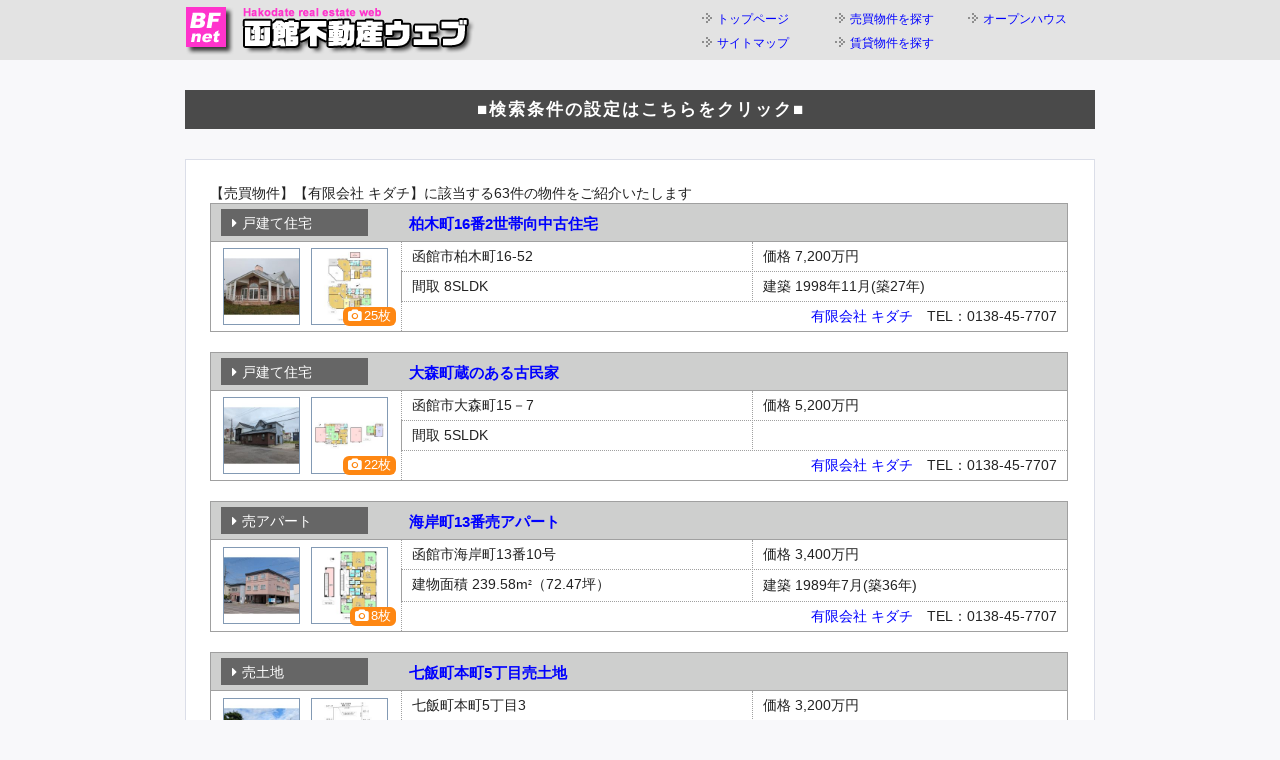

--- FILE ---
content_type: text/html; charset=UTF-8
request_url: https://azmatch.jp/objlist/?sr=s&cl=0034
body_size: 132231
content:
<!DOCTYPE html>
<html lang="ja">
<head>
	<meta charset="utf-8">
	<meta name="viewport" content="width=device-width,initial-scale=1,maximum-scale=1,user-scalable=no">
	<meta name="format-detection" content="telephone=no">
	<title>物件一覧：函館不動産ウェブ</title>
	<meta name="description" content="">
	<meta name="keywords" content="不動産,不動産屋,業者,函館,札幌,北海道,建築,工務店,ハウスメーカー,リンク集">
	<meta property="og:type" content="artcle">
	<meta property="og:url" content="https://azmatch.jp/objlist/index.php">
	<meta property="og:image" content="">
	<meta property="og:site_name" content="函館不動産ウェブ">
	<meta property="og:description" content="">
	<meta property="fb:app_id" content="805910949525462">

	<meta name="robots" content="index,follow,noarchive">

	<link rel="stylesheet" href="//ajax.googleapis.com/ajax/libs/jqueryui/1.12.1/themes/base/jquery-ui.css">
	
	<link rel="stylesheet" media="print, screen and (max-width:480px)" href="https://azmatch.jp/css/base_sp.css">
	<link rel="stylesheet" media="print, screen and (max-width:480px)" href="https://azmatch.jp/css/header_compact_sp.css">
	<link rel="stylesheet" media="print, screen and (max-width:480px)" href="https://azmatch.jp/objlist/css/objlist_sp.css">
	
	<link rel="stylesheet" media="print, screen and (min-width:481px) and (max-width: 768px)" href="https://azmatch.jp/css/base_tab.css">
	<link rel="stylesheet" media="print, screen and (min-width:481px) and (max-width: 768px)" href="https://azmatch.jp/css/header_compact_tab.css">
	<link rel="stylesheet" media="print, screen and (min-width:481px) and (max-width: 768px)" href="https://azmatch.jp/objlist/css/objlist_tab.css">
	
	<link rel="stylesheet" media="print, screen and (min-width:769px)" href="https://azmatch.jp/css/base.css">
	<link rel="stylesheet" media="print, screen and (min-width:769px)" href="https://azmatch.jp/css/header_compact.css">
	<link rel="stylesheet" media="print, screen and (min-width:769px)" href="https://azmatch.jp/objlist/css/objlist.css">
	
	<!--[if lt IE 9]>
	<script src="https://html5shiv.googlecode.com/svn/trunk/html5.js"></script>
	<script src="https://css3-mediaqueries-js.googlecode.com/svn/trunk/css3-mediaqueries.js"></script>
	<![endif]-->
	<link rel="shortcut icon" href="https://azmatch.jp/img/common/favicon.ico" type="image/vnd.microsoft.icon">
	<script src="//ajax.googleapis.com/ajax/libs/jquery/3.1.1/jquery.min.js"></script>
	<script src="//ajax.googleapis.com/ajax/libs/jqueryui/1.12.1/jquery-ui.min.js"></script>
	
	<script src="https://maps.googleapis.com/maps/api/js?key=AIzaSyCCeRlpY9ROlmaQeKgIwqizAHHmK4RB-tI"></script>
	<script src="https://azmatch.jp/js/common.js"></script>
	<script src="https://azmatch.jp/objlist/js/objlist.js"></script>
	<script src="https://azmatch.jp/objlist/js/map.js"></script>
	<script src="https://azmatch.jp/objlist/js/markerclusterer.js"></script>
</head>
<body>
<header>
	<div id="header_content">
		<h1><a href="https://azmatch.jp/">函館不動産ウェブ</a></h1>
		<i class="fa fa-bars" aria-hidden="true"></i>
		<ul>
			<li><a href="https://azmatch.jp/">トップページ</a></li>
			<!--<li><a href="https://azmatch.jp/firstguide/">はじめての方へ</a></li>-->
			<li><a href="https://azmatch.jp/objlist/?sr=s">売買物件を探す</a></li>
			<li><a href="https://azmatch.jp/objlist/openhouse.php">オープンハウス</a></li>
			<li><a href="https://azmatch.jp/sitemap/">サイトマップ</a></li>
			<li><a href="https://azmatch.jp/objlist/?sr=r">賃貸物件を探す</a></li>
		</ul>
	</div>
</header>	<div id="followhead"><div><a data-target="search_box" class="modal-open">■検索条件の設定はこちらをクリック■</a></div></div>
	<div id="listwrapper">
		
		<section id="search_box" class="modal-content">
			<ul class="tab">
				<li class="select">検索条件1</li>
				<li>検索条件2</li>
				<li>表示設定</li>
			</ul>
			<ul class="tabcontent">
				<li>
					<h3>種別・所在地・間取・価格</h3>
					<div class="sc">
						<dl>
							<dt>種&emsp;別</dt>
							<dd class="flfix">
								<label class="checkbox_text"><input type="checkbox" name="kind[]" value="1"							>戸建て住宅</label>
								<label class="checkbox_text"><input type="checkbox" name="kind[]" value="2"							>マンション</label>
								<label class="checkbox_text"><input type="checkbox" name="kind[]" value="4"							>土地・分譲地</label>
								<label class="checkbox_text"><input type="checkbox" name="kind[]" value="8"							>提案住宅</label>
								<label class="checkbox_text"><input type="checkbox" name="kind[]" value="16"						>別荘</label>
								<label class="checkbox_text"><input type="checkbox" name="kind[]" value="32"						>一棟売AP/MS</label>
								<label class="checkbox_text lngchild"><input type="checkbox" name="kind[]" value="64"		>ビル / 店舗 / 事務所 / 他事業用</label>
							</dd>
						</dl>
						
						<dl>
							<dt>所在地</dt>
							<dd>
																<label class="radio_text"><input type="radio" name="add0c" value="01381">函館市</label>
								<label class="radio_text"><input type="radio" name="add0c" value="01386">北斗市</label>
								<label class="radio_text"><input type="radio" name="add0c" value="01384">七飯町</label>
								<label class="radio_text"><input type="radio" name="add0c" value="01385">八雲町</label>
								<label class="radio_text"><input type="radio" name="add0c" value="01387">鹿部町</label>
								<label class="radio_text"><input type="radio" name="add0c" value="01388">森町</label>
								<label class="radio_text"><input type="radio" name="add0c" value="99999">他</label>
								<div id="qinp_add01c" style="display:none;">
									<div id="qinp_add0c01381" class="tab_add01c">
										<ul>
<li><a href="#01381a">あ</a></li>
<li><a href="#01381k">か</a></li>
<li><a href="#01381s">さ</a></li>
<li><a href="#01381t">た</a></li>
<li><a href="#01381n">な</a></li>
<li><a href="#01381h">は</a></li>
<li><a href="#01381m">ま</a></li>
<li><a href="#01381y">や</a></li>
<li><a href="#01381w">わ</a></li>
</ul>
<div id="01381a">
<label class="checkbox_text"><input type="checkbox" name="add01c[]" value="0138101001">青柳町</label>
<label class="checkbox_text"><input type="checkbox" name="add01c[]" value="0138113002">赤川</label>
<label class="checkbox_text"><input type="checkbox" name="add01c[]" value="0138113003">赤川町</label>
<label class="checkbox_text"><input type="checkbox" name="add01c[]" value="0138109004">赤坂町</label>
<label class="checkbox_text"><input type="checkbox" name="add01c[]" value="0138104005">浅野町</label>
<label class="checkbox_text"><input type="checkbox" name="add01c[]" value="0138111006">旭岡町</label>
<label class="checkbox_text"><input type="checkbox" name="add01c[]" value="0138102007">旭町</label>
<label class="checkbox_text"><input type="checkbox" name="add01c[]" value="0138110008">庵原町</label>
<label class="checkbox_text"><input type="checkbox" name="add01c[]" value="0138113009">石川町</label>
<label class="checkbox_text"><input type="checkbox" name="add01c[]" value="0138109010">石倉町</label>
<label class="checkbox_text"><input type="checkbox" name="add01c[]" value="0138109011">石崎町</label>
<label class="checkbox_text"><input type="checkbox" name="add01c[]" value="0138101012">入舟町</label>
<label class="checkbox_text"><input type="checkbox" name="add01c[]" value="0138115013">岩戸町</label>
<label class="checkbox_text"><input type="checkbox" name="add01c[]" value="0138111014">上野町</label>
<label class="checkbox_text"><input type="checkbox" name="add01c[]" value="0138108015">宇賀浦町</label>
<label class="checkbox_text"><input type="checkbox" name="add01c[]" value="0138115016">臼尻町</label>
<label class="checkbox_text"><input type="checkbox" name="add01c[]" value="0138118017">絵紙山町</label>
<label class="checkbox_text"><input type="checkbox" name="add01c[]" value="0138117018">恵山町</label>
<label class="checkbox_text"><input type="checkbox" name="add01c[]" value="0138118019">恵山岬町</label>
<label class="checkbox_text"><input type="checkbox" name="add01c[]" value="0138111020">榎本町</label>
<label class="checkbox_text"><input type="checkbox" name="add01c[]" value="0138104021">追分町</label>
<label class="checkbox_text"><input type="checkbox" name="add01c[]" value="0138104022">大川町</label>
<label class="checkbox_text"><input type="checkbox" name="add01c[]" value="0138102023">大手町</label>
<label class="checkbox_text"><input type="checkbox" name="add01c[]" value="0138103024">大縄町</label>
<label class="checkbox_text"><input type="checkbox" name="add01c[]" value="0138115025">大船町</label>
<label class="checkbox_text"><input type="checkbox" name="add01c[]" value="0138101026">大町</label>
<label class="checkbox_text"><input type="checkbox" name="add01c[]" value="0138117027">大澗町</label>
<label class="checkbox_text"><input type="checkbox" name="add01c[]" value="0138102028">大森町</label>
<label class="checkbox_text"><input type="checkbox" name="add01c[]" value="0138115029">尾札部町</label>
<label class="checkbox_text"><input type="checkbox" name="add01c[]" value="0138116030">小安町</label>
<label class="checkbox_text"><input type="checkbox" name="add01c[]" value="0138109031">小安山町</label>
</div><div id="01381k">
<label class="checkbox_text"><input type="checkbox" name="add01c[]" value="0138103032">海岸町</label>
<label class="checkbox_text"><input type="checkbox" name="add01c[]" value="0138107033">柏木町</label>
<label class="checkbox_text"><input type="checkbox" name="add01c[]" value="0138117034">柏野町</label>
<label class="checkbox_text"><input type="checkbox" name="add01c[]" value="0138106035">鍛治</label>
<label class="checkbox_text"><input type="checkbox" name="add01c[]" value="0138115036">川汲町</label>
<label class="checkbox_text"><input type="checkbox" name="add01c[]" value="0138108037">金堀町</label>
<label class="checkbox_text"><input type="checkbox" name="add01c[]" value="0138116039">釜谷町</label>
<label class="checkbox_text"><input type="checkbox" name="add01c[]" value="0138103040">上新川町</label>
<label class="checkbox_text"><input type="checkbox" name="add01c[]" value="0138112041">神山</label>
<label class="checkbox_text"><input type="checkbox" name="add01c[]" value="0138112042">神山町</label>
<label class="checkbox_text"><input type="checkbox" name="add01c[]" value="0138111043">上湯川町</label>
<label class="checkbox_text"><input type="checkbox" name="add01c[]" value="0138110044">亀尾町</label>
<label class="checkbox_text"><input type="checkbox" name="add01c[]" value="0138113045">亀田中野町</label>
<label class="checkbox_text"><input type="checkbox" name="add01c[]" value="0138114046">亀田本町</label>
<label class="checkbox_text"><input type="checkbox" name="add01c[]" value="0138104047">亀田町</label>
<label class="checkbox_text"><input type="checkbox" name="add01c[]" value="0138114048">亀田港町</label>
<label class="checkbox_text"><input type="checkbox" name="add01c[]" value="0138117049">川上町</label>
<label class="checkbox_text"><input type="checkbox" name="add01c[]" value="0138107050">川原町</label>
<label class="checkbox_text"><input type="checkbox" name="add01c[]" value="0138110038">蛾眉野町</label>
<label class="checkbox_text"><input type="checkbox" name="add01c[]" value="0138114051">桔梗</label>
<label class="checkbox_text"><input type="checkbox" name="add01c[]" value="0138114052">桔梗町</label>
<label class="checkbox_text"><input type="checkbox" name="add01c[]" value="0138104053">北浜町</label>
<label class="checkbox_text"><input type="checkbox" name="add01c[]" value="0138113054">北美原</label>
<label class="checkbox_text"><input type="checkbox" name="add01c[]" value="0138117055">吉畑町</label>
<label class="checkbox_text"><input type="checkbox" name="add01c[]" value="0138115056">木直町</label>
<label class="checkbox_text"><input type="checkbox" name="add01c[]" value="0138117057">古武井町</label>
<label class="checkbox_text"><input type="checkbox" name="add01c[]" value="0138107058">駒場町</label>
<label class="checkbox_text"><input type="checkbox" name="add01c[]" value="0138105059">五稜郭町</label>
</div><div id="01381s">
<label class="checkbox_text"><input type="checkbox" name="add01c[]" value="0138102060">栄町</label>
<label class="checkbox_text"><input type="checkbox" name="add01c[]" value="0138116061">汐首町</label>
<label class="checkbox_text"><input type="checkbox" name="add01c[]" value="0138102062">東雲町</label>
<label class="checkbox_text"><input type="checkbox" name="add01c[]" value="0138109063">志海苔町</label>
<label class="checkbox_text"><input type="checkbox" name="add01c[]" value="0138118064">島泊町</label>
<label class="checkbox_text"><input type="checkbox" name="add01c[]" value="0138114065">昭和</label>
<label class="checkbox_text"><input type="checkbox" name="add01c[]" value="0138114066">昭和町</label>
<label class="checkbox_text"><input type="checkbox" name="add01c[]" value="0138105067">白鳥町</label>
<label class="checkbox_text"><input type="checkbox" name="add01c[]" value="0138109068">白石町</label>
<label class="checkbox_text"><input type="checkbox" name="add01c[]" value="0138118069">新恵山町</label>
<label class="checkbox_text"><input type="checkbox" name="add01c[]" value="0138102070">新川町</label>
<label class="checkbox_text"><input type="checkbox" name="add01c[]" value="0138118073">新八幡町</label>
<label class="checkbox_text"><input type="checkbox" name="add01c[]" value="0138118074">新浜町</label>
<label class="checkbox_text"><input type="checkbox" name="add01c[]" value="0138116075">新二見町</label>
<label class="checkbox_text"><input type="checkbox" name="add01c[]" value="0138109076">新湊町</label>
<label class="checkbox_text"><input type="checkbox" name="add01c[]" value="0138112071">陣川</label>
<label class="checkbox_text"><input type="checkbox" name="add01c[]" value="0138112072">陣川町</label>
<label class="checkbox_text"><input type="checkbox" name="add01c[]" value="0138101077">末広町</label>
<label class="checkbox_text"><input type="checkbox" name="add01c[]" value="0138105078">杉並町</label>
<label class="checkbox_text"><input type="checkbox" name="add01c[]" value="0138111079">鈴蘭丘町</label>
<label class="checkbox_text"><input type="checkbox" name="add01c[]" value="0138101080">住吉町</label>
<label class="checkbox_text"><input type="checkbox" name="add01c[]" value="0138116081">瀬田来町</label>
<label class="checkbox_text"><input type="checkbox" name="add01c[]" value="0138109082">瀬戸川町</label>
<label class="checkbox_text"><input type="checkbox" name="add01c[]" value="0138109083">銭亀町</label>
</div><div id="01381t">
<label class="checkbox_text"><input type="checkbox" name="add01c[]" value="0138111084">高丘町</label>
<label class="checkbox_text"><input type="checkbox" name="add01c[]" value="0138117085">高岱町</label>
<label class="checkbox_text"><input type="checkbox" name="add01c[]" value="0138109086">高松町</label>
<label class="checkbox_text"><input type="checkbox" name="add01c[]" value="0138108087">高盛町</label>
<label class="checkbox_text"><input type="checkbox" name="add01c[]" value="0138112088">滝沢町</label>
<label class="checkbox_text"><input type="checkbox" name="add01c[]" value="0138116089">館町</label>
<label class="checkbox_text"><input type="checkbox" name="add01c[]" value="0138105090">田家町</label>
<label class="checkbox_text"><input type="checkbox" name="add01c[]" value="0138102091">千歳町</label>
<label class="checkbox_text"><input type="checkbox" name="add01c[]" value="0138118092">銚子町</label>
<label class="checkbox_text"><input type="checkbox" name="add01c[]" value="0138105093">千代台町</label>
<label class="checkbox_text"><input type="checkbox" name="add01c[]" value="0138109094">鶴野町</label>
<label class="checkbox_text"><input type="checkbox" name="add01c[]" value="0138110095">鉄山町</label>
<label class="checkbox_text"><input type="checkbox" name="add01c[]" value="0138108097">時任町</label>
<label class="checkbox_text"><input type="checkbox" name="add01c[]" value="0138111098">戸倉町</label>
<label class="checkbox_text"><input type="checkbox" name="add01c[]" value="0138116099">泊町</label>
<label class="checkbox_text"><input type="checkbox" name="add01c[]" value="0138118100">富浦町</label>
<label class="checkbox_text"><input type="checkbox" name="add01c[]" value="0138114101">富岡町</label>
<label class="checkbox_text"><input type="checkbox" name="add01c[]" value="0138117102">豊浦町</label>
<label class="checkbox_text"><input type="checkbox" name="add01c[]" value="0138101103">豊川町</label>
<label class="checkbox_text"><input type="checkbox" name="add01c[]" value="0138115104">豊崎町</label>
<label class="checkbox_text"><input type="checkbox" name="add01c[]" value="0138109105">豊原町</label>
<label class="checkbox_text"><input type="checkbox" name="add01c[]" value="0138110096">銅山町</label>
</div><div id="01381n">
<label class="checkbox_text"><input type="checkbox" name="add01c[]" value="0138105106">中島町</label>
<label class="checkbox_text"><input type="checkbox" name="add01c[]" value="0138109107">中野町</label>
<label class="checkbox_text"><input type="checkbox" name="add01c[]" value="0138117108">中浜町</label>
<label class="checkbox_text"><input type="checkbox" name="add01c[]" value="0138106109">中道</label>
<label class="checkbox_text"><input type="checkbox" name="add01c[]" value="0138111100">西旭岡町</label>
<label class="checkbox_text"><input type="checkbox" name="add01c[]" value="0138114111">西桔梗町</label>
<label class="checkbox_text"><input type="checkbox" name="add01c[]" value="0138109112">根崎町</label>
<label class="checkbox_text"><input type="checkbox" name="add01c[]" value="0138108113">乃木町</label>
</div><div id="01381h">
<label class="checkbox_text"><input type="checkbox" name="add01c[]" value="0138104114">八幡町</label>
<label class="checkbox_text"><input type="checkbox" name="add01c[]" value="0138107115">花園町</label>
<label class="checkbox_text"><input type="checkbox" name="add01c[]" value="0138116116">浜町</label>
<label class="checkbox_text"><input type="checkbox" name="add01c[]" value="0138116117">原木町</label>
<label class="checkbox_text"><input type="checkbox" name="add01c[]" value="0138103118">万代町</label>
<label class="checkbox_text"><input type="checkbox" name="add01c[]" value="0138117119">日浦町</label>
<label class="checkbox_text"><input type="checkbox" name="add01c[]" value="0138101120">東川町</label>
<label class="checkbox_text"><input type="checkbox" name="add01c[]" value="0138110121">東畑町</label>
<label class="checkbox_text"><input type="checkbox" name="add01c[]" value="0138112122">東山</label>
<label class="checkbox_text"><input type="checkbox" name="add01c[]" value="0138112123">東山町</label>
<label class="checkbox_text"><input type="checkbox" name="add01c[]" value="0138108124">人見町</label>
<label class="checkbox_text"><input type="checkbox" name="add01c[]" value="0138108125">日乃出町</label>
<label class="checkbox_text"><input type="checkbox" name="add01c[]" value="0138117126">日ノ浜町</label>
<label class="checkbox_text"><input type="checkbox" name="add01c[]" value="0138112127">日吉町</label>
<label class="checkbox_text"><input type="checkbox" name="add01c[]" value="0138117128">日和山町</label>
<label class="checkbox_text"><input type="checkbox" name="add01c[]" value="0138107129">広野町</label>
<label class="checkbox_text"><input type="checkbox" name="add01c[]" value="0138107130">深堀町</label>
<label class="checkbox_text"><input type="checkbox" name="add01c[]" value="0138115131">双見町</label>
<label class="checkbox_text"><input type="checkbox" name="add01c[]" value="0138101132">船見町</label>
<label class="checkbox_text"><input type="checkbox" name="add01c[]" value="0138109133">古川町</label>
<label class="checkbox_text"><input type="checkbox" name="add01c[]" value="0138115134">古部町</label>
<label class="checkbox_text"><input type="checkbox" name="add01c[]" value="0138116135">弁才町</label>
<label class="checkbox_text"><input type="checkbox" name="add01c[]" value="0138101136">弁天町</label>
<label class="checkbox_text"><input type="checkbox" name="add01c[]" value="0138101137">宝来町</label>
<label class="checkbox_text"><input type="checkbox" name="add01c[]" value="0138108138">堀川町</label>
<label class="checkbox_text"><input type="checkbox" name="add01c[]" value="0138105139">本町</label>
<label class="checkbox_text"><input type="checkbox" name="add01c[]" value="0138106140">本通</label>
</div><div id="01381m">
<label class="checkbox_text"><input type="checkbox" name="add01c[]" value="0138109141">米原町</label>
<label class="checkbox_text"><input type="checkbox" name="add01c[]" value="0138110142">鱒川町</label>
<label class="checkbox_text"><input type="checkbox" name="add01c[]" value="0138105143">松陰町</label>
<label class="checkbox_text"><input type="checkbox" name="add01c[]" value="0138102144">松風町</label>
<label class="checkbox_text"><input type="checkbox" name="add01c[]" value="0138103145">松川町</label>
<label class="checkbox_text"><input type="checkbox" name="add01c[]" value="0138108146">的場町</label>
<label class="checkbox_text"><input type="checkbox" name="add01c[]" value="0138116147">丸山町</label>
<label class="checkbox_text"><input type="checkbox" name="add01c[]" value="0138117148">御崎町</label>
<label class="checkbox_text"><input type="checkbox" name="add01c[]" value="0138110149">三森町</label>
<label class="checkbox_text"><input type="checkbox" name="add01c[]" value="0138114150">港町</label>
<label class="checkbox_text"><input type="checkbox" name="add01c[]" value="0138113151">美原</label>
<label class="checkbox_text"><input type="checkbox" name="add01c[]" value="0138111152">見晴町</label>
<label class="checkbox_text"><input type="checkbox" name="add01c[]" value="0138104153">宮前町</label>
<label class="checkbox_text"><input type="checkbox" name="add01c[]" value="0138117154">女那川町</label>
<label class="checkbox_text"><input type="checkbox" name="add01c[]" value="0138101155">元町</label>
<label class="checkbox_text"><input type="checkbox" name="add01c[]" value="0138118156">元村町</label>
<label class="checkbox_text"><input type="checkbox" name="add01c[]" value="0138110157">紅葉山町</label>
</div><div id="01381y">
<label class="checkbox_text"><input type="checkbox" name="add01c[]" value="0138115158">安浦町</label>
<label class="checkbox_text"><input type="checkbox" name="add01c[]" value="0138101159">谷地頭町</label>
<label class="checkbox_text"><input type="checkbox" name="add01c[]" value="0138105160">梁川町</label>
<label class="checkbox_text"><input type="checkbox" name="add01c[]" value="0138105161">柳町</label>
<label class="checkbox_text"><input type="checkbox" name="add01c[]" value="0138112162">山の手</label>
<label class="checkbox_text"><input type="checkbox" name="add01c[]" value="0138101163">弥生町</label>
<label class="checkbox_text"><input type="checkbox" name="add01c[]" value="0138107164">湯川町</label>
<label class="checkbox_text"><input type="checkbox" name="add01c[]" value="0138107165">湯浜町</label>
<label class="checkbox_text"><input type="checkbox" name="add01c[]" value="0138104166">吉川町</label>
</div><div id="01381w">
<label class="checkbox_text"><input type="checkbox" name="add01c[]" value="0138102167">若松町</label>
</div>									</div>
									<div id="qinp_add0c01386" class="tab_add01c">
										<ul>
<li><a href="#01386a">あ</a></li>
<li><a href="#01386k">か</a></li>
<li><a href="#01386s">さ</a></li>
<li><a href="#01386t">た</a></li>
<li><a href="#01386n">な</a></li>
<li><a href="#01386h">は</a></li>
<li><a href="#01386m">ま</a></li>
<li><a href="#01386y">や</a></li>
</ul>
<div id="01386a">
<label class="checkbox_text"><input type="checkbox" name="add01c[]" value="0138600031">市渡</label>
<label class="checkbox_text"><input type="checkbox" name="add01c[]" value="0138600032">一本木</label>
<label class="checkbox_text"><input type="checkbox" name="add01c[]" value="0138600033">稲里</label>
<label class="checkbox_text"><input type="checkbox" name="add01c[]" value="0138600002">飯生</label>
<label class="checkbox_text"><input type="checkbox" name="add01c[]" value="0138600003">追分</label>
<label class="checkbox_text"><input type="checkbox" name="add01c[]" value="0138600004">押上</label>
</div><div id="01386k">
<label class="checkbox_text"><input type="checkbox" name="add01c[]" value="0138600034">開発</label>
<label class="checkbox_text"><input type="checkbox" name="add01c[]" value="0138600005">峩朗</label>
<label class="checkbox_text"><input type="checkbox" name="add01c[]" value="0138600006">清川</label>
<label class="checkbox_text"><input type="checkbox" name="add01c[]" value="0138600007">久根別</label>
<label class="checkbox_text"><input type="checkbox" name="add01c[]" value="0138600008">公園通</label>
</div><div id="01386s">
<label class="checkbox_text"><input type="checkbox" name="add01c[]" value="0138600009">桜岱</label>
<label class="checkbox_text"><input type="checkbox" name="add01c[]" value="0138600035">清水川</label>
<label class="checkbox_text"><input type="checkbox" name="add01c[]" value="0138600010">昭和</label>
<label class="checkbox_text"><input type="checkbox" name="add01c[]" value="0138600036">白川</label>
<label class="checkbox_text"><input type="checkbox" name="add01c[]" value="0138600011">添山</label>
</div><div id="01386t">
<label class="checkbox_text"><input type="checkbox" name="add01c[]" value="0138600014">谷好</label>
<label class="checkbox_text"><input type="checkbox" name="add01c[]" value="0138600012">大工川</label>
<label class="checkbox_text"><input type="checkbox" name="add01c[]" value="0138600013">館野</label>
<label class="checkbox_text"><input type="checkbox" name="add01c[]" value="0138600015">中央</label>
<label class="checkbox_text"><input type="checkbox" name="add01c[]" value="0138600037">千代田</label>
<label class="checkbox_text"><input type="checkbox" name="add01c[]" value="0138600016">当別</label>
<label class="checkbox_text"><input type="checkbox" name="add01c[]" value="0138600017">常盤</label>
<label class="checkbox_text"><input type="checkbox" name="add01c[]" value="0138600018">富川</label>
</div><div id="01386n">
<label class="checkbox_text"><input type="checkbox" name="add01c[]" value="0138600019">中野</label>
<label class="checkbox_text"><input type="checkbox" name="add01c[]" value="0138600020">中野通</label>
<label class="checkbox_text"><input type="checkbox" name="add01c[]" value="0138600038">中山</label>
<label class="checkbox_text"><input type="checkbox" name="add01c[]" value="0138600039">長橋</label>
<label class="checkbox_text"><input type="checkbox" name="add01c[]" value="0138600021">七重浜</label>
<label class="checkbox_text"><input type="checkbox" name="add01c[]" value="0138600022">野崎</label>
</div><div id="01386h">
<label class="checkbox_text"><input type="checkbox" name="add01c[]" value="0138600040">萩野</label>
<label class="checkbox_text"><input type="checkbox" name="add01c[]" value="0138600023">東浜</label>
<label class="checkbox_text"><input type="checkbox" name="add01c[]" value="0138600041">東前</label>
<label class="checkbox_text"><input type="checkbox" name="add01c[]" value="0138600042">文月</label>
<label class="checkbox_text"><input type="checkbox" name="add01c[]" value="0138600043">細入</label>
<label class="checkbox_text"><input type="checkbox" name="add01c[]" value="0138600044">本郷</label>
<label class="checkbox_text"><input type="checkbox" name="add01c[]" value="0138600045">本町</label>
</div><div id="01386m">
<label class="checkbox_text"><input type="checkbox" name="add01c[]" value="0138600024">水無</label>
<label class="checkbox_text"><input type="checkbox" name="add01c[]" value="0138600025">三ツ石</label>
<label class="checkbox_text"><input type="checkbox" name="add01c[]" value="0138600046">南大野</label>
<label class="checkbox_text"><input type="checkbox" name="add01c[]" value="0138600026">三好</label>
<label class="checkbox_text"><input type="checkbox" name="add01c[]" value="0138600047">向野</label>
<label class="checkbox_text"><input type="checkbox" name="add01c[]" value="0138600048">村内</label>
<label class="checkbox_text"><input type="checkbox" name="add01c[]" value="0138600049">村山</label>
<label class="checkbox_text"><input type="checkbox" name="add01c[]" value="0138600027">茂辺地</label>
<label class="checkbox_text"><input type="checkbox" name="add01c[]" value="0138600001">茂辺地市ノ渡</label>
</div><div id="01386y">
<label class="checkbox_text"><input type="checkbox" name="add01c[]" value="0138600028">柳沢</label>
<label class="checkbox_text"><input type="checkbox" name="add01c[]" value="0138600029">矢不来</label>
<label class="checkbox_text"><input type="checkbox" name="add01c[]" value="0138600030">湯ノ沢</label>
</div>									</div>
									<div id="qinp_add0c01384" class="tab_add01c">
										<ul>
<li><a href="#01384a">あ</a></li>
<li><a href="#01384k">か</a></li>
<li><a href="#01384s">さ</a></li>
<li><a href="#01384t">た</a></li>
<li><a href="#01384n">な</a></li>
<li><a href="#01384h">は</a></li>
<li><a href="#01384m">ま</a></li>
</ul>
<div id="01384a">
<label class="checkbox_text"><input type="checkbox" name="add01c[]" value="0138400001">飯田町</label>
<label class="checkbox_text"><input type="checkbox" name="add01c[]" value="0138400002">軍川</label>
<label class="checkbox_text"><input type="checkbox" name="add01c[]" value="0138400003">大川</label>
<label class="checkbox_text"><input type="checkbox" name="add01c[]" value="0138400004">大中山</label>
<label class="checkbox_text"><input type="checkbox" name="add01c[]" value="0138400005">大沼町</label>
</div><div id="01384k">
<label class="checkbox_text"><input type="checkbox" name="add01c[]" value="0138400006">上軍川</label>
<label class="checkbox_text"><input type="checkbox" name="add01c[]" value="0138400007">上藤城</label>
</div><div id="01384s">
<label class="checkbox_text"><input type="checkbox" name="add01c[]" value="0138400008">桜町</label>
</div><div id="01384t">
<label class="checkbox_text"><input type="checkbox" name="add01c[]" value="0138400009">鶴野</label>
<label class="checkbox_text"><input type="checkbox" name="add01c[]" value="0138400010">峠下</label>
<label class="checkbox_text"><input type="checkbox" name="add01c[]" value="0138400011">豊田</label>
</div><div id="01384n">
<label class="checkbox_text"><input type="checkbox" name="add01c[]" value="0138400012">中島</label>
<label class="checkbox_text"><input type="checkbox" name="add01c[]" value="0138400013">中野</label>
<label class="checkbox_text"><input type="checkbox" name="add01c[]" value="0138400021">鳴川</label>
<label class="checkbox_text"><input type="checkbox" name="add01c[]" value="0138400014">鳴川町</label>
<label class="checkbox_text"><input type="checkbox" name="add01c[]" value="0138400015">西大沼</label>
<label class="checkbox_text"><input type="checkbox" name="add01c[]" value="0138400016">仁山</label>
</div><div id="01384h">
<label class="checkbox_text"><input type="checkbox" name="add01c[]" value="0138400017">東大沼</label>
<label class="checkbox_text"><input type="checkbox" name="add01c[]" value="0138400018">藤城</label>
<label class="checkbox_text"><input type="checkbox" name="add01c[]" value="0138400019">本町</label>
</div><div id="01384m">
<label class="checkbox_text"><input type="checkbox" name="add01c[]" value="0138400020">緑町</label>
</div>									</div>
									<div id="qinp_add0c01385" class="tab_add01c">
										<ul>
<li><a href="#01385a">あ</a></li>
<li><a href="#01385k">か</a></li>
<li><a href="#01385s">さ</a></li>
<li><a href="#01385t">た</a></li>
<li><a href="#01385n">な</a></li>
<li><a href="#01385h">は</a></li>
<li><a href="#01385m">ま</a></li>
<li><a href="#01385y">や</a></li>
<li><a href="#01385w">わ</a></li>
</ul>
<div id="01385a">
<label class="checkbox_text"><input type="checkbox" name="add01c[]" value="0138500001">相生町</label>
<label class="checkbox_text"><input type="checkbox" name="add01c[]" value="0138500002">旭丘</label>
<label class="checkbox_text"><input type="checkbox" name="add01c[]" value="0138500003">熱田</label>
<label class="checkbox_text"><input type="checkbox" name="add01c[]" value="0138500004">出雲町</label>
<label class="checkbox_text"><input type="checkbox" name="add01c[]" value="0138500005">入沢</label>
<label class="checkbox_text"><input type="checkbox" name="add01c[]" value="0138500006">内浦町</label>
<label class="checkbox_text"><input type="checkbox" name="add01c[]" value="0138500007">大新</label>
<label class="checkbox_text"><input type="checkbox" name="add01c[]" value="0138500008">落部</label>
</div><div id="01385k">
<label class="checkbox_text"><input type="checkbox" name="add01c[]" value="0138500009">春日</label>
<label class="checkbox_text"><input type="checkbox" name="add01c[]" value="0138500010">上の湯</label>
<label class="checkbox_text"><input type="checkbox" name="add01c[]" value="0138500011">上八雲</label>
<label class="checkbox_text"><input type="checkbox" name="add01c[]" value="0138500101">熊石相沼町</label>
<label class="checkbox_text"><input type="checkbox" name="add01c[]" value="0138500102">熊石鮎川町</label>
<label class="checkbox_text"><input type="checkbox" name="add01c[]" value="0138500103">熊石泉岱町</label>
<label class="checkbox_text"><input type="checkbox" name="add01c[]" value="0138500104">熊石雲石町</label>
<label class="checkbox_text"><input type="checkbox" name="add01c[]" value="0138500105">熊石大谷町</label>
<label class="checkbox_text"><input type="checkbox" name="add01c[]" value="0138500106">熊石折戸町</label>
<label class="checkbox_text"><input type="checkbox" name="add01c[]" value="0138500107">熊石黒岩町</label>
<label class="checkbox_text"><input type="checkbox" name="add01c[]" value="0138500108">熊石見日町</label>
<label class="checkbox_text"><input type="checkbox" name="add01c[]" value="0138500109">熊石関内町</label>
<label class="checkbox_text"><input type="checkbox" name="add01c[]" value="0138500110">熊石平町</label>
<label class="checkbox_text"><input type="checkbox" name="add01c[]" value="0138500111">熊石畳岩町</label>
<label class="checkbox_text"><input type="checkbox" name="add01c[]" value="0138500112">熊石館平町</label>
<label class="checkbox_text"><input type="checkbox" name="add01c[]" value="0138500113">熊石泊川町</label>
<label class="checkbox_text"><input type="checkbox" name="add01c[]" value="0138500114">熊石鳴神町</label>
<label class="checkbox_text"><input type="checkbox" name="add01c[]" value="0138500115">熊石西浜町</label>
<label class="checkbox_text"><input type="checkbox" name="add01c[]" value="0138500116">熊石根崎町</label>
<label class="checkbox_text"><input type="checkbox" name="add01c[]" value="0138500012">黒岩</label>
</div><div id="01385s">
<label class="checkbox_text"><input type="checkbox" name="add01c[]" value="0138500013">栄町</label>
<label class="checkbox_text"><input type="checkbox" name="add01c[]" value="0138500014">栄浜</label>
<label class="checkbox_text"><input type="checkbox" name="add01c[]" value="0138500015">桜野</label>
<label class="checkbox_text"><input type="checkbox" name="add01c[]" value="0138500016">東雲町</label>
<label class="checkbox_text"><input type="checkbox" name="add01c[]" value="0138500017">下の湯</label>
<label class="checkbox_text"><input type="checkbox" name="add01c[]" value="0138500018">末広町</label>
<label class="checkbox_text"><input type="checkbox" name="add01c[]" value="0138500019">住初町</label>
</div><div id="01385t">
<label class="checkbox_text"><input type="checkbox" name="add01c[]" value="0138500020">立岩</label>
<label class="checkbox_text"><input type="checkbox" name="add01c[]" value="0138500021">富咲</label>
<label class="checkbox_text"><input type="checkbox" name="add01c[]" value="0138500022">豊河町</label>
</div><div id="01385n">
<label class="checkbox_text"><input type="checkbox" name="add01c[]" value="0138500023">鉛川</label>
<label class="checkbox_text"><input type="checkbox" name="add01c[]" value="0138500024">野田生</label>
</div><div id="01385h">
<label class="checkbox_text"><input type="checkbox" name="add01c[]" value="0138500025">花浦</label>
<label class="checkbox_text"><input type="checkbox" name="add01c[]" value="0138500026">浜松</label>
<label class="checkbox_text"><input type="checkbox" name="add01c[]" value="0138500027">東町</label>
<label class="checkbox_text"><input type="checkbox" name="add01c[]" value="0138500028">東野</label>
<label class="checkbox_text"><input type="checkbox" name="add01c[]" value="0138500029">富士見町</label>
<label class="checkbox_text"><input type="checkbox" name="add01c[]" value="0138500030">本町</label>
</div><div id="01385m">
<label class="checkbox_text"><input type="checkbox" name="add01c[]" value="0138500031">三杉町</label>
<label class="checkbox_text"><input type="checkbox" name="add01c[]" value="0138500032">緑町</label>
<label class="checkbox_text"><input type="checkbox" name="add01c[]" value="0138500033">宮園町</label>
<label class="checkbox_text"><input type="checkbox" name="add01c[]" value="0138500034">元町</label>
</div><div id="01385y">
<label class="checkbox_text"><input type="checkbox" name="add01c[]" value="0138500035">山越</label>
<label class="checkbox_text"><input type="checkbox" name="add01c[]" value="0138500036">山崎</label>
</div><div id="01385w">
<label class="checkbox_text"><input type="checkbox" name="add01c[]" value="0138500037">わらび野</label>
</div>									</div>
									<div id="qinp_add0c01387" class="tab_add01c">
										<ul>
<li><a href="#01387a">あ</a></li>
<li><a href="#01387k">か</a></li>
<li><a href="#01387s">さ</a></li>
<li><a href="#01387h">は</a></li>
<li><a href="#01387m">ま</a></li>
</ul>
<div id="01387a">
<label class="checkbox_text"><input type="checkbox" name="add01c[]" value="0138700001">大岩</label>
</div><div id="01387k">
<label class="checkbox_text"><input type="checkbox" name="add01c[]" value="0138700002">駒見</label>
</div><div id="01387s">
<label class="checkbox_text"><input type="checkbox" name="add01c[]" value="0138700003">鹿部</label>
</div><div id="01387h">
<label class="checkbox_text"><input type="checkbox" name="add01c[]" value="0138700004">本別</label>
</div><div id="01387m">
<label class="checkbox_text"><input type="checkbox" name="add01c[]" value="0138700005">宮浜</label>
</div>									</div>
									<div id="qinp_add0c01388" class="tab_add01c">
										<ul>
<li><a href="#01388a">あ</a></li>
<li><a href="#01388k">か</a></li>
<li><a href="#01388s">さ</a></li>
<li><a href="#01388t">た</a></li>
<li><a href="#01388n">な</a></li>
<li><a href="#01388h">は</a></li>
<li><a href="#01388m">ま</a></li>
<li><a href="#01388w">わ</a></li>
</ul>
<div id="01388a">
<label class="checkbox_text"><input type="checkbox" name="add01c[]" value="0138800001">赤井川</label>
<label class="checkbox_text"><input type="checkbox" name="add01c[]" value="0138800002">石倉町</label>
<label class="checkbox_text"><input type="checkbox" name="add01c[]" value="0138800003">上台町</label>
<label class="checkbox_text"><input type="checkbox" name="add01c[]" value="0138800004">蛯谷町</label>
<label class="checkbox_text"><input type="checkbox" name="add01c[]" value="0138800005">尾白内町</label>
</div><div id="01388k">
<label class="checkbox_text"><input type="checkbox" name="add01c[]" value="0138800006">霞台</label>
<label class="checkbox_text"><input type="checkbox" name="add01c[]" value="0138800007">桂川</label>
<label class="checkbox_text"><input type="checkbox" name="add01c[]" value="0138800008">清澄町</label>
<label class="checkbox_text"><input type="checkbox" name="add01c[]" value="0138800009">清滝</label>
<label class="checkbox_text"><input type="checkbox" name="add01c[]" value="0138800010">栗ヶ丘</label>
<label class="checkbox_text"><input type="checkbox" name="add01c[]" value="0138800011">駒ヶ岳</label>
</div><div id="01388s">
<label class="checkbox_text"><input type="checkbox" name="add01c[]" value="0138800012">栄町</label>
<label class="checkbox_text"><input type="checkbox" name="add01c[]" value="0138800028">砂原</label>
<label class="checkbox_text"><input type="checkbox" name="add01c[]" value="0138800031">砂原原野</label>
<label class="checkbox_text"><input type="checkbox" name="add01c[]" value="0138800029">砂原西</label>
<label class="checkbox_text"><input type="checkbox" name="add01c[]" value="0138800030">砂原東</label>
<label class="checkbox_text"><input type="checkbox" name="add01c[]" value="0138800013">三岱</label>
<label class="checkbox_text"><input type="checkbox" name="add01c[]" value="0138800014">白川</label>
<label class="checkbox_text"><input type="checkbox" name="add01c[]" value="0138800015">新川町</label>
</div><div id="01388t">
<label class="checkbox_text"><input type="checkbox" name="add01c[]" value="0138800016">常盤町</label>
<label class="checkbox_text"><input type="checkbox" name="add01c[]" value="0138800017">鳥崎町</label>
</div><div id="01388n">
<label class="checkbox_text"><input type="checkbox" name="add01c[]" value="0138800018">濁川</label>
</div><div id="01388h">
<label class="checkbox_text"><input type="checkbox" name="add01c[]" value="0138800019">東森町</label>
<label class="checkbox_text"><input type="checkbox" name="add01c[]" value="0138800020">姫川</label>
<label class="checkbox_text"><input type="checkbox" name="add01c[]" value="0138800021">富士見町</label>
<label class="checkbox_text"><input type="checkbox" name="add01c[]" value="0138800022">本茅部町</label>
<label class="checkbox_text"><input type="checkbox" name="add01c[]" value="0138800023">本町</label>
</div><div id="01388m">
<label class="checkbox_text"><input type="checkbox" name="add01c[]" value="0138800024">港町</label>
<label class="checkbox_text"><input type="checkbox" name="add01c[]" value="0138800025">御幸町</label>
<label class="checkbox_text"><input type="checkbox" name="add01c[]" value="0138800026">森川町</label>
</div><div id="01388w">
<label class="checkbox_text"><input type="checkbox" name="add01c[]" value="0138800027">鷲ノ木町</label>
</div>									</div>
									<div id="qinp_add0c99999" class="tab_add01c">
										<ul>
<li><a href="#99999s">さ</a></li>
</ul>
<div id="99999s">
<label class="checkbox_text"><input type="checkbox" name="add01c[]" value="9999999999">その他</label>
</div>									</div>
								</div>
							</dd>
						</dl>
						
						<dl>
							<dt>間&emsp;取</dt>
							<dd class="flfix">
								<label class="checkbox_text"><input type="checkbox" name="madori[]" value="1"						>1R - 1K</label>
								<label class="checkbox_text"><input type="checkbox" name="madori[]" value="2"						>1DK - 1LDK</label>
								<label class="checkbox_text"><input type="checkbox" name="madori[]" value="4"						>2DK - 2LDK</label>
								<label class="checkbox_text"><input type="checkbox" name="madori[]" value="8"						>3DK - 3LDK</label>
								<label class="checkbox_text"><input type="checkbox" name="madori[]" value="16"					>4DK - 4LDK</label>
								<label class="checkbox_text"><input type="checkbox" name="madori[]" value="32"					>5DK - 5LDK</label>
								<label class="checkbox_text lngchild"><input type="checkbox" name="madori[]" value="64"					>6DK - 6LDK 以上</label>
							</dd>
						</dl>
						
						<dl>
							<dt>価&emsp;格</dt>
							<dd>
								下限
								<select name="kmin">
									<option value=""></option>
									<option value="5000000">5,000,000円</option><option value="6000000">6,000,000円</option><option value="7000000">7,000,000円</option><option value="8000000">8,000,000円</option><option value="9000000">9,000,000円</option><option value="10000000">10,000,000円</option><option value="15000000">15,000,000円</option><option value="20000000">20,000,000円</option><option value="25000000">25,000,000円</option><option value="30000000">30,000,000円</option><option value="35000000">35,000,000円</option><option value="40000000">40,000,000円</option><option value="45000000">45,000,000円</option><option value="50000000">50,000,000円</option>								</select>
								～上限
								<select name="kmax">
									<option value=""></option>
									<option value="5000000">5,000,000円</option><option value="6000000">6,000,000円</option><option value="7000000">7,000,000円</option><option value="8000000">8,000,000円</option><option value="9000000">9,000,000円</option><option value="10000000">10,000,000円</option><option value="15000000">15,000,000円</option><option value="20000000">20,000,000円</option><option value="25000000">25,000,000円</option><option value="30000000">30,000,000円</option><option value="35000000">35,000,000円</option><option value="40000000">40,000,000円</option><option value="45000000">45,000,000円</option><option value="50000000">50,000,000円</option>								</select>
							</dd>
						</dl>
					</div>
				</li>
				<li class="hide">
					<h3>築年数・学校区・交通・こだわり</h3>
					<div class="sc">
						
						<dl>
							<dt>築年数</dt>
							<dd class="flfix">
								<label class="radio_text"><input type="radio" name="age" value="0"	 checked>こだわらない</label>
								<label class="radio_text"><input type="radio" name="age" value="1"	>新築</label>
								<label class="radio_text"><input type="radio" name="age" value="8"	>築5年以下</label>
								<label class="radio_text"><input type="radio" name="age" value="16"	>築10年以下</label>
								<label class="radio_text"><input type="radio" name="age" value="32"	>築20年以下</label>
								<label class="radio_text"><input type="radio" name="age" value="64"	>築30年以下</label>
								<label class="radio_text"><input type="radio" name="age" value="128"	>新築以外</label>
							</dd>
						</dl>
						<dl>
							<dt>土地面積</dt>
							<dd>
								下限
								<select name="tmin">
									<option value=""></option>
									<option value="20">20坪</option><option value="30">30坪</option><option value="40">40坪</option><option value="50">50坪</option><option value="60">60坪</option><option value="70">70坪</option><option value="80">80坪</option><option value="90">90坪</option><option value="100">100坪</option><option value="150">150坪</option><option value="200">200坪</option><option value="250">250坪</option><option value="300">300坪</option><option value="500">500坪</option><option value="1000">1,000坪</option><option value="1500">1,500坪</option><option value="2000">2,000坪</option><option value="2500">2,500坪</option>								</select>
								～上限
								<select name="tmax">
									<option value=""></option>
									<option value="20">20坪</option><option value="30">30坪</option><option value="40">40坪</option><option value="50">50坪</option><option value="60">60坪</option><option value="70">70坪</option><option value="80">80坪</option><option value="90">90坪</option><option value="100">100坪</option><option value="150">150坪</option><option value="200">200坪</option><option value="250">250坪</option><option value="300">300坪</option><option value="500">500坪</option><option value="1000">1,000坪</option><option value="1500">1,500坪</option><option value="2000">2,000坪</option><option value="2500">2,500坪</option>								</select>
							</dd>
						</dl>
						<dl>
							<dt>学校区</dt>
							<dd>
								<ul>
									<li>小&ensp;学&ensp;校：
										<select name="pscl" class="qsel half">
											<option value=""></option>
											<option value="0138101">青柳小学校</option>
<option value="0138102">赤川小学校</option>
<option value="0138103">あさひ小学校</option>
<option value="0138104">旭岡小学校</option>
<option value="0138105">石崎小学校</option>
<option value="0138106">恵山小学校(尻岸内小に変更)</option>
<option value="0138107">小安小学校(閉校)</option>
<option value="0138108">柏野小学校</option>
<option value="0138109">金堀小学校</option>
<option value="0138110">蛾眉野小学校(閉校)</option>
<option value="0138111">鎌歌小学校(閉校)</option>
<option value="0138112">神山小学校</option>
<option value="0138113">上湯川小学校</option>
<option value="0138114">亀尾小学校</option>
<option value="0138115">亀田小学校</option>
<option value="0138116">桔梗小学校</option>
<option value="0138117">北昭和小学校</option>
<option value="0138118">北日吉小学校</option>
<option value="0138119">北美原小学校</option>
<option value="0138120">古武井小学校(えさん小に統合)</option>
<option value="0138121">駒場小学校</option>
<option value="0138122">汐首小学校(閉校)</option>
<option value="0138123">昭和小学校</option>
<option value="0138124">尻岸内小学校(えさん小に変更)</option>
<option value="0138125">高丘小学校</option>
<option value="0138126">高盛小学校</option>
<option value="0138127">鍛神小学校</option>
<option value="0138128">中央小学校</option>
<option value="0138129">中部小学校</option>
<option value="0138130">千代ケ岱小学校</option>
<option value="0138131">千代田小学校</option>
<option value="0138132">椴法華小学校</option>
<option value="0138133">中島小学校</option>
<option value="0138134">中の沢小学校</option>
<option value="0138135">西小学校(弥生小に統合)</option>
<option value="0138136">日新小学校</option>
<option value="0138137">八幡小学校</option>
<option value="0138138">日浦小学校(えさん小に統合)</option>
<option value="0138139">東小学校</option>
<option value="0138140">東山小学校</option>
<option value="0138141">日吉が丘小学校</option>
<option value="0138142">深堀小学校</option>
<option value="0138143">北星小学校</option>
<option value="0138144">本通小学校</option>
<option value="0138145">鱒川小学校</option>
<option value="0138146">万年橋小学校</option>
<option value="0138147">港小学校</option>
<option value="0138148">南本通小学校</option>
<option value="0138149">弥生小学校</option>
<option value="0138150">湯川小学校</option>
<option value="0138151">戸井西小学校</option>
<option value="0138152">磨光小学校</option>
<option value="0138153">臼尻小学校</option>
<option value="0138154">大船小学校</option>
<option value="0138155">木直小学校(磨光小に統合)</option>
<option value="0138156">えさん小学校</option>
<option value="0138157">大森浜小学校</option>
<option value="0138401">軍川小学校</option>
<option value="0138402">大中山小学校</option>
<option value="0138403">大沼小学校</option>
<option value="0138404">鶴野小学校</option>
<option value="0138405">峠下小学校</option>
<option value="0138406">七重小学校</option>
<option value="0138407">西大沼小学校(大沼小へ統合)</option>
<option value="0138408">東大沼小学校</option>
<option value="0138409">藤城小学校</option>
<option value="0138501">大関小学校</option>
<option value="0138502">落部小学校</option>
<option value="0138503">春日小学校</option>
<option value="0138504">黒岩小学校</option>
<option value="0138505">栄浜小学校(落部小へ統合)</option>
<option value="0138506">野田生小学校</option>
<option value="0138507">浜松小学校</option>
<option value="0138508">東野小学校</option>
<option value="0138509">八雲小学校</option>
<option value="0138510">山越小学校</option>
<option value="0138511">山崎小学校</option>
<option value="0138521">相沼小学校</option>
<option value="0138522">雲石小学校 </option>
<option value="0138523">関内小学校</option>
<option value="0138524">泊川小学校</option>
<option value="0138601">石別小学校</option>
<option value="0138602">沖川小学校</option>
<option value="0138603">上磯小学校</option>
<option value="0138604">久根別小学校</option>
<option value="0138605">谷川小学校</option>
<option value="0138606">浜分小学校</option>
<option value="0138607">茂辺地小学校</option>
<option value="0138608">市渡小学校</option>
<option value="0138609">大野小学校</option>
<option value="0138610">島川小学校</option>
<option value="0138611">萩野小学校</option>
<option value="0138612">文月小学校</option>
<option value="0138701">鹿部小学校</option>
<option value="0138801">赤井川小学校</option>
<option value="0138802">石倉小学校</option>
<option value="0138803">石谷小学校</option>
<option value="0138804">尾白内小学校</option>
<option value="0138805">駒ケ岳小学校</option>
<option value="0138806">さわら小学校</option>
<option value="0138807">濁川小学校</option>
<option value="0138808">森小学校</option>
<option value="0138809">鷲ノ木小学校</option>
										</select>
									</li>
									<li>中&ensp;学&ensp;校：
										<select name="jscl" class="qsel half">
											<option value=""></option>
											<option value="0138134">青柳中学校</option>
<option value="0138101">赤川中学校</option>
<option value="0138102">旭岡中学校</option>
<option value="0138601">石別中学校</option>
<option value="0138103">宇賀の浦中学校(青柳中に統合)</option>
<option value="0138131">臼尻中学校</option>
<option value="0138129">恵山中学校</option>
<option value="0138104">大川中学校(五稜郭中に統合)</option>
<option value="0138401">大中山中学校</option>
<option value="0138402">大沼中学校</option>
<option value="0138605">大野中学校</option>
<option value="0138130">尾札部学校</option>
<option value="0138501">落部中学校</option>
<option value="0138602">上磯中学校</option>
<option value="0138106">亀尾中学校(戸倉中に統合)</option>
<option value="0138107">亀田中学校</option>
<option value="0138105">蛾眉野中学校(閉校)</option>
<option value="0138108">桔梗中学校</option>
<option value="0138109">北中学校</option>
<option value="0138510">熊石第一中学校</option>
<option value="0138511">熊石第二中学校</option>
<option value="0138502">黒岩中学校</option>
<option value="0138110">光成中学校(巴中に統合)</option>
<option value="0138111">五稜中学校(五稜郭中に統合)</option>
<option value="0138132">五稜郭中学校</option>
<option value="0138801">砂原中学校</option>
<option value="0138112">潮見中学校(青柳中に統合)</option>
<option value="0138701">鹿部中学校</option>
<option value="0138113">尻岸内中学校(恵山中に統合)</option>
<option value="0138114">銭亀沢中学校</option>
<option value="0138115">潮光中学校</option>
<option value="0138116">桐花中学校(五稜郭中に統合)</option>
<option value="0138117">東光中学校(恵山中に統合)</option>
<option value="0138118">戸倉中学校</option>
<option value="0138119">椴法華中学校</option>
<option value="0138133">巴中学校</option>
<option value="0138403">七飯中学校</option>
<option value="0138120">西中学校(青柳中に統合)</option>
<option value="0138121">日新中学校</option>
<option value="0138503">野田生中学校</option>
<option value="0138603">浜分中学校</option>
<option value="0138122">深堀中学校</option>
<option value="0138123">本通中学校</option>
<option value="0138124">鱒川中学校</option>
<option value="0138125">的場中学校(巴中に統合)</option>
<option value="0138126">港中学校</option>
<option value="0138604">茂辺地中学校</option>
<option value="0138802">森中学校</option>
<option value="0138504">八雲中学校</option>
<option value="0138127">湯川中学校</option>
<option value="0138128">凌雲中学校(巴中に統合)</option>
										</select>
									</li>
									<li>近隣大学：
										<select name="uni">
											<option value=""></option>
											<option value="1"		>ロシア極東連邦総合大学函館校</option>
											<option value="2"		>公立はこだて未来大学</option>
											<option value="4"		>函館工業高等専門学校</option>
											<option value="8"		>函館大学</option>
											<option value="16"	>函館大谷短期大学</option>
											<option value="32"	>函館短期大学</option>
											<option value="64"	>北海道教育大学函館校</option>
											<option value="128"	>北海道大学水産学部</option>
										</select>
									</li>
									<li>各種学校：
										<select name="suni">
											<option value=""></option>
											<option value="1"		>大原学園函館校</option>
											<option value="2"		>函館医療保育専門学校</option>
											<option value="4"		>函館厚生院看護専門学校</option>
											<option value="8"		>函館短期大学付設調理師専門学校</option>
											<option value="16"	>函館調理師養成専門学校</option>
											<option value="32"	>函館理容美容専門学校</option>
											<option value="64"	>函館臨床福祉専門学校</option>
										</select>
									</li>
								</ul>
							</dd>
						</dl>
						<dl>
							<dt>交&emsp;通</dt>
							<dd>
								<ul>
									<li>鉄&emsp;&emsp;道：
										<select name="railway">
											<option value=""></option>
											<option value="0138101">JR函館本線 函館</option>
<option value="0138102">JR函館本線 五稜郭</option>
<option value="0138103">JR函館本線 桔梗</option>
<option value="0138104">JR函館本線 大中山</option>
<option value="0138105">JR函館本線 七飯</option>
<option value="0138106">JR函館本線 渡島大野</option>
<option value="0138107">JR函館本線 仁山</option>
<option value="0138108">JR函館本線 大沼</option>
<option value="0138109">JR函館本線 大沼公園</option>
<option value="0138110">JR函館本線 池田園</option>
<option value="0138111">JR函館本線 流山温泉</option>
<option value="0138112">JR函館本線 銚子口</option>
<option value="0138113">JR函館本線 鹿部</option>
<option value="0138114">JR函館本線 渡島沼尻</option>
<option value="0138115">JR函館本線 渡島砂原</option>
<option value="0138116">JR函館本線 掛澗</option>
<option value="0138117">JR函館本線 尾白内</option>
<option value="0138118">JR函館本線 東森</option>
<option value="0138119">JR函館本線 赤井川</option>
<option value="0138120">JR函館本線 駒ヶ岳</option>
<option value="0138121">JR函館本線 東山</option>
<option value="0138122">JR函館本線 姫川</option>
<option value="0138123">JR函館本線 森</option>
<option value="0138124">JR函館本線 桂川</option>
<option value="0138125">JR函館本線 石谷</option>
<option value="0138126">JR函館本線 本石倉</option>
<option value="0138127">JR函館本線 石倉</option>
<option value="0138131">JR函館本線 落部</option>
<option value="0138132">JR函館本線 野田生</option>
<option value="0138133">JR函館本線 山越</option>
<option value="0138134">JR函館本線 八雲</option>
<option value="0138135">JR函館本線 鷲巣</option>
<option value="0138136">JR函館本線 山崎</option>
<option value="0138137">JR函館本線 黒岩</option>
<option value="0138201">道南いさりび鉄道 七重浜</option>
<option value="0138202">道南いさりび鉄道 東久根別</option>
<option value="0138203">道南いさりび鉄道 久根別</option>
<option value="0138204">道南いさりび鉄道 清川口</option>
<option value="0138205">道南いさりび鉄道 上磯</option>
<option value="0138206">道南いさりび鉄道 茂辺地</option>
<option value="0138207">道南いさりび鉄道 渡島当別</option>
										</select>
									</li>
									<li>路面電車：
										<select name="tram">
											<option value=""></option>
											<option value="013801">市電 湯の川</option>
<option value="013802">市電 湯の川温泉</option>
<option value="013803">市電 市民会館前</option>
<option value="013804">市電 駒場車庫前</option>
<option value="013805">市電 競馬場前</option>
<option value="013806">市電 深堀町</option>
<option value="013807">市電 柏木町</option>
<option value="013808">市電 杉並町</option>
<option value="013809">市電 五稜郭公園前</option>
<option value="013810">市電 中央病院前</option>
<option value="013811">市電 千代台</option>
<option value="013812">市電 堀川町</option>
<option value="013813">市電 昭和橋</option>
<option value="013814">市電 千歳町</option>
<option value="013815">市電 新川町</option>
<option value="013816">市電 松風町</option>
<option value="013817">市電 函館駅前</option>
<option value="013818">市電 市役所前</option>
<option value="013819">市電 魚市場通</option>
<option value="013820">市電 十字街</option>
<option value="013821">市電 末広町</option>
<option value="013822">市電 大町</option>
<option value="013823">市電 函館どつく前</option>
<option value="013824">市電 宝来町</option>
<option value="013825">市電 青柳町</option>
<option value="013826">市電 谷地頭</option>
										</select>
									</li>
								</ul>
							</dd>
						</dl>
						<dl>
							<dt>こだわり</dt>
							<dd class="flfix">
								<label class="checkbox_text"><input type="checkbox" name="opts[]" value="1"			>駐車場有</label>
								<label class="checkbox_text"><input type="checkbox" name="opts[]" value="2"			>駐車2台可</label>
								<label class="checkbox_text"><input type="checkbox" name="opts[]" value="4"			>リフォーム済</label>
								<label class="checkbox_text"><input type="checkbox" name="opts[]" value="8"			>収益物件</label><br>
								<label class="checkbox_text"><input type="checkbox" name="opts[]" value="16"		>二世帯向</label>
								<label class="checkbox_text"><input type="checkbox" name="opts[]" value="32"		>駅停歩5分</label>
								<label class="checkbox_text"><input type="checkbox" name="opts[]" value="64"		>新規物件</label>
								<label class="checkbox_text"><input type="checkbox" name="opts[]" value="128"		>更新物件</label>
							</dd>
						</dl>
					</div>
				</li>
				<li class="hide">
					<h3>業者指定・表示件数</h3>
					<div class="sc">
						<dl>
							<dt>業者指定</dt>
							<dd class="flfix">
								<select name="selcl">
								<option value=""></option>
								<option value="0085">株式会社 Ｆ Ｋ Ｓ</option>
<option value="0001">柏葉運輸不動産 株式会社</option>
<option value="0034" selected>有限会社 キダチ</option>
<option value="0063">有限会社 住健企画</option>
<option value="0045">有限会社 スマイル</option>
<option value="8001">株式会社 テスク函館営業所</option>
<option value="0057">トーショウコーポレーション 株式会社</option>
<option value="0128">株式会社 函館シンオー</option>
<option value="0029">有限会社 ふかだ宅建</option>
<option value="0109">不動産ベストライン 株式会社</option>
<option value="0031">株式会社 不動産ロード</option>
<option value="0107">株式会社 ホームクリエイト</option>
<option value="0067">株式会社 山七 寺田建設</option>
<option value="0062">株式会社 山正</option>
<option value="0052">株式会社 山丁林業</option>
<option value="0127">有限会社 ランドキャピタル</option>
								</select>
							</dd>
							<dt>表示件数</dt>
							<dd class="flfix">
								<select name="ppage">
									<option value="10">１０</option>
									<option value="25" selected>２５</option>
									<option value="50">５０</option>
								</select>件
							</dd>
						</dl>
						<dl>
							<dt>キーワード</dt>
							<dd class="flfix">
								<input type="text" name="keyword" class="half" value=""><br>
								<p style="font-size:80%;color:#888888;">物件を説明する文章中に<br>指定ワードが含まれている物件を抽出します</p>
							</dd>
							<dt>並び替え</dt>
							<dd class="flfix">
								<select name="sort">
									<option value=""></option>
									<option value="NEW"				>更新の新しい順</option>
									<option value="YB_DESC"		>建築の新しい順</option>
									<option value="ASC"				>価格の低い順</option>
									<option value="DESC"			>価格の高い順</option>
								</select>
							</dd>
						</dl>
						<input type="hidden" name="mapmode" value="">
					</div>
				</li>
			</ul>
			<form method="get" action="" name="sqz_object">
				<input type="submit" value="これらの条件で検索">
				<input type="hidden" name="sr" value="s">
				<input type="hidden" name="ip" value="0">
			</form>
			<a class="modal-close"><i class="fa fa-times" aria-hidden="true"></i></a>
		</section>


		<section>
			<p>
			【売買物件】【有限会社 キダチ】に該当する63件の物件をご紹介いたします			</p>
			<ul id="itemlist">
					<li class="nopc notab">
						<table>
							<tr>
								<th>
									<span class="objkind"><i class="fa fa-caret-right" aria-hidden="true"></i>戸建て住宅</span>
									<p class="list_objname"><a href="https://azmatch.jp/objdetail/?o=s-0034-0370" target="_blank">柏木町16番2世帯向中古住宅 </a></p>
									
								</th>
							</tr>
							<tr>
								<td class="listimg">
									<p class="pictnum"><i class="fa fa-camera" aria-hidden="true"></i>25枚</p>
									<a href="https://azmatch.jp/objdetail/?o=s-0034-0370" target="_blank"><img src="https://azmatch.jp/objimg.php?area=0138&oid=s-0034-0370&n=0&w=200&h=200&x=2"></a>
									<a href="https://azmatch.jp/objdetail/?o=s-0034-0370" target="_blank"><img src="https://azmatch.jp/objimg.php?area=0138&oid=s-0034-0370&n=1&w=200&h=200&x=0"></a>
								</td>
							</tr>
							<tr>
								<td class="listaddr">函館市柏木町16-52</td>
							</tr>
							<tr>
								<td class="listkakaku">価格 7,200万円</td>
							</tr>
							<tr><td>間取 8SLDK</td></tr>
							<!--<tr><td>建築 1998年11月(築27年)</td></tr>-->
							<tr>
								<td style="text-align: right;"><a href="https://h-kidachi.com/">有限会社 キダチ</a></td>
							</tr>
						</table>
					</li>					<li class="nosp">
						<table>
							<tr>
								<th colspan="3">
									<span class="objkind"><i class="fa fa-caret-right" aria-hidden="true"></i>戸建て住宅</span>
									<p class="list_objname"><a href="https://azmatch.jp/objdetail/?o=s-0034-0370" target="_blank">柏木町16番2世帯向中古住宅 </a></p>
									
								</th>
							</tr>
							<tr>
								<td class="listimg" rowspan="3">
									<p class="pictnum"><i class="fa fa-camera" aria-hidden="true"></i>25枚</p>
									<a href="https://azmatch.jp/objdetail/?o=s-0034-0370" target="_blank"><img src="https://azmatch.jp/objimg.php?area=0138&oid=s-0034-0370&n=0&w=200&h=200&x=2"></a>
									<a href="https://azmatch.jp/objdetail/?o=s-0034-0370" target="_blank"><img src="https://azmatch.jp/objimg.php?area=0138&oid=s-0034-0370&n=1&w=200&h=200&x=0"></a>
								</td>
								<td class="listaddr">函館市柏木町16-52</td>
								<td class="listkakaku">価格 7,200万円</td>
							</tr>
							<tr>
								<td>間取 8SLDK</td>
								<td>建築 1998年11月(築27年)</td>
							</tr>
							<tr>
								<td colspan="2" style="text-align: right;"><a href="https://h-kidachi.com/">有限会社 キダチ</a>　TEL：0138-45-7707</td>
							</tr>
						</table>
					</li>					<li class="nopc notab">
						<table>
							<tr>
								<th>
									<span class="objkind"><i class="fa fa-caret-right" aria-hidden="true"></i>戸建て住宅</span>
									<p class="list_objname"><a href="https://azmatch.jp/objdetail/?o=s-0034-0351" target="_blank">大森町蔵のある古民家 </a></p>
									
								</th>
							</tr>
							<tr>
								<td class="listimg">
									<p class="pictnum"><i class="fa fa-camera" aria-hidden="true"></i>22枚</p>
									<a href="https://azmatch.jp/objdetail/?o=s-0034-0351" target="_blank"><img src="https://azmatch.jp/objimg.php?area=0138&oid=s-0034-0351&n=0&w=200&h=200&x=2"></a>
									<a href="https://azmatch.jp/objdetail/?o=s-0034-0351" target="_blank"><img src="https://azmatch.jp/objimg.php?area=0138&oid=s-0034-0351&n=1&w=200&h=200&x=0"></a>
								</td>
							</tr>
							<tr>
								<td class="listaddr">函館市大森町15－7</td>
							</tr>
							<tr>
								<td class="listkakaku">価格 5,200万円</td>
							</tr>
							<tr><td>間取 5SLDK</td></tr>
							<!--<tr><td>建築 1998年11月(築27年)</td></tr>-->
							<tr>
								<td style="text-align: right;"><a href="https://h-kidachi.com/">有限会社 キダチ</a></td>
							</tr>
						</table>
					</li>					<li class="nosp">
						<table>
							<tr>
								<th colspan="3">
									<span class="objkind"><i class="fa fa-caret-right" aria-hidden="true"></i>戸建て住宅</span>
									<p class="list_objname"><a href="https://azmatch.jp/objdetail/?o=s-0034-0351" target="_blank">大森町蔵のある古民家 </a></p>
									
								</th>
							</tr>
							<tr>
								<td class="listimg" rowspan="3">
									<p class="pictnum"><i class="fa fa-camera" aria-hidden="true"></i>22枚</p>
									<a href="https://azmatch.jp/objdetail/?o=s-0034-0351" target="_blank"><img src="https://azmatch.jp/objimg.php?area=0138&oid=s-0034-0351&n=0&w=200&h=200&x=2"></a>
									<a href="https://azmatch.jp/objdetail/?o=s-0034-0351" target="_blank"><img src="https://azmatch.jp/objimg.php?area=0138&oid=s-0034-0351&n=1&w=200&h=200&x=0"></a>
								</td>
								<td class="listaddr">函館市大森町15－7</td>
								<td class="listkakaku">価格 5,200万円</td>
							</tr>
							<tr>
								<td>間取 5SLDK</td>
								<td>&nbsp;</td>
							</tr>
							<tr>
								<td colspan="2" style="text-align: right;"><a href="https://h-kidachi.com/">有限会社 キダチ</a>　TEL：0138-45-7707</td>
							</tr>
						</table>
					</li>					<li class="nopc notab">
						<table>
							<tr>
								<th>
									<span class="objkind"><i class="fa fa-caret-right" aria-hidden="true"></i>売アパート</span>
									<p class="list_objname"><a href="https://azmatch.jp/objdetail/?o=s-0034-0374" target="_blank">海岸町13番売アパート </a></p>
									
								</th>
							</tr>
							<tr>
								<td class="listimg">
									<p class="pictnum"><i class="fa fa-camera" aria-hidden="true"></i>8枚</p>
									<a href="https://azmatch.jp/objdetail/?o=s-0034-0374" target="_blank"><img src="https://azmatch.jp/objimg.php?area=0138&oid=s-0034-0374&n=0&w=200&h=200&x=2"></a>
									<a href="https://azmatch.jp/objdetail/?o=s-0034-0374" target="_blank"><img src="https://azmatch.jp/objimg.php?area=0138&oid=s-0034-0374&n=1&w=200&h=200&x=0"></a>
								</td>
							</tr>
							<tr>
								<td class="listaddr">函館市海岸町13番10号</td>
							</tr>
							<tr>
								<td class="listkakaku">価格 3,400万円</td>
							</tr>
							<tr><td>建物面積 239.58m<sup>2</sup>（72.47坪）</td></tr>
							<!--<tr><td>建築 1989年7月(築36年)</td></tr>-->
							<tr>
								<td style="text-align: right;"><a href="https://h-kidachi.com/">有限会社 キダチ</a></td>
							</tr>
						</table>
					</li>					<li class="nosp">
						<table>
							<tr>
								<th colspan="3">
									<span class="objkind"><i class="fa fa-caret-right" aria-hidden="true"></i>売アパート</span>
									<p class="list_objname"><a href="https://azmatch.jp/objdetail/?o=s-0034-0374" target="_blank">海岸町13番売アパート </a></p>
									
								</th>
							</tr>
							<tr>
								<td class="listimg" rowspan="3">
									<p class="pictnum"><i class="fa fa-camera" aria-hidden="true"></i>8枚</p>
									<a href="https://azmatch.jp/objdetail/?o=s-0034-0374" target="_blank"><img src="https://azmatch.jp/objimg.php?area=0138&oid=s-0034-0374&n=0&w=200&h=200&x=2"></a>
									<a href="https://azmatch.jp/objdetail/?o=s-0034-0374" target="_blank"><img src="https://azmatch.jp/objimg.php?area=0138&oid=s-0034-0374&n=1&w=200&h=200&x=0"></a>
								</td>
								<td class="listaddr">函館市海岸町13番10号</td>
								<td class="listkakaku">価格 3,400万円</td>
							</tr>
							<tr>
								<td>建物面積 239.58m<sup>2</sup>（72.47坪）</td>
								<td>建築 1989年7月(築36年)</td>
							</tr>
							<tr>
								<td colspan="2" style="text-align: right;"><a href="https://h-kidachi.com/">有限会社 キダチ</a>　TEL：0138-45-7707</td>
							</tr>
						</table>
					</li>					<li class="nopc notab">
						<table>
							<tr>
								<th>
									<span class="objkind"><i class="fa fa-caret-right" aria-hidden="true"></i>売土地</span>
									<p class="list_objname"><a href="https://azmatch.jp/objdetail/?o=s-0034-0369" target="_blank">七飯町本町5丁目売土地 </a></p>
									
								</th>
							</tr>
							<tr>
								<td class="listimg">
									<p class="pictnum"><i class="fa fa-camera" aria-hidden="true"></i>5枚</p>
									<a href="https://azmatch.jp/objdetail/?o=s-0034-0369" target="_blank"><img src="https://azmatch.jp/objimg.php?area=0138&oid=s-0034-0369&n=0&w=200&h=200&x=2"></a>
									<a href="https://azmatch.jp/objdetail/?o=s-0034-0369" target="_blank"><img src="https://azmatch.jp/objimg.php?area=0138&oid=s-0034-0369&n=1&w=200&h=200&x=0"></a>
								</td>
							</tr>
							<tr>
								<td class="listaddr">七飯町本町5丁目3</td>
							</tr>
							<tr>
								<td class="listkakaku">価格 3,200万円</td>
							</tr>
							<tr><td>土地面積 1289.5m<sup>2</sup>（390.07坪）</td></tr>
							<!--<tr><td>建築 1989年7月(築36年)</td></tr>-->
							<tr>
								<td style="text-align: right;"><a href="https://h-kidachi.com/">有限会社 キダチ</a></td>
							</tr>
						</table>
					</li>					<li class="nosp">
						<table>
							<tr>
								<th colspan="3">
									<span class="objkind"><i class="fa fa-caret-right" aria-hidden="true"></i>売土地</span>
									<p class="list_objname"><a href="https://azmatch.jp/objdetail/?o=s-0034-0369" target="_blank">七飯町本町5丁目売土地 </a></p>
									
								</th>
							</tr>
							<tr>
								<td class="listimg" rowspan="3">
									<p class="pictnum"><i class="fa fa-camera" aria-hidden="true"></i>5枚</p>
									<a href="https://azmatch.jp/objdetail/?o=s-0034-0369" target="_blank"><img src="https://azmatch.jp/objimg.php?area=0138&oid=s-0034-0369&n=0&w=200&h=200&x=2"></a>
									<a href="https://azmatch.jp/objdetail/?o=s-0034-0369" target="_blank"><img src="https://azmatch.jp/objimg.php?area=0138&oid=s-0034-0369&n=1&w=200&h=200&x=0"></a>
								</td>
								<td class="listaddr">七飯町本町5丁目3</td>
								<td class="listkakaku">価格 3,200万円</td>
							</tr>
							<tr>
								<td>土地面積 1289.5m<sup>2</sup>（390.07坪）</td>
								<td>&nbsp;</td>
							</tr>
							<tr>
								<td colspan="2" style="text-align: right;"><a href="https://h-kidachi.com/">有限会社 キダチ</a>　TEL：0138-45-7707</td>
							</tr>
						</table>
					</li>					<li class="nopc notab">
						<table>
							<tr>
								<th>
									<span class="objkind"><i class="fa fa-caret-right" aria-hidden="true"></i>戸建て住宅</span>
									<p class="list_objname"><a href="https://azmatch.jp/objdetail/?o=s-0034-0379" target="_blank">鳴川1丁目6番中古住宅 </a></p>
									
								</th>
							</tr>
							<tr>
								<td class="listimg">
									<p class="pictnum"><i class="fa fa-camera" aria-hidden="true"></i>5枚</p>
									<a href="https://azmatch.jp/objdetail/?o=s-0034-0379" target="_blank"><img src="https://azmatch.jp/objimg.php?area=0138&oid=s-0034-0379&n=0&w=200&h=200&x=2"></a>
									<a href="https://azmatch.jp/objdetail/?o=s-0034-0379" target="_blank"><img src="https://azmatch.jp/objimg.php?area=0138&oid=s-0034-0379&n=1&w=200&h=200&x=0"></a>
								</td>
							</tr>
							<tr>
								<td class="listaddr">七飯町鳴川1丁目6番5号</td>
							</tr>
							<tr>
								<td class="listkakaku">価格 2,500万円</td>
							</tr>
							<tr><td>間取 5LDK</td></tr>
							<!--<tr><td>建築 2019年11月(築6年)</td></tr>-->
							<tr>
								<td style="text-align: right;"><a href="https://h-kidachi.com/">有限会社 キダチ</a></td>
							</tr>
						</table>
					</li>					<li class="nosp">
						<table>
							<tr>
								<th colspan="3">
									<span class="objkind"><i class="fa fa-caret-right" aria-hidden="true"></i>戸建て住宅</span>
									<p class="list_objname"><a href="https://azmatch.jp/objdetail/?o=s-0034-0379" target="_blank">鳴川1丁目6番中古住宅 </a></p>
									
								</th>
							</tr>
							<tr>
								<td class="listimg" rowspan="3">
									<p class="pictnum"><i class="fa fa-camera" aria-hidden="true"></i>5枚</p>
									<a href="https://azmatch.jp/objdetail/?o=s-0034-0379" target="_blank"><img src="https://azmatch.jp/objimg.php?area=0138&oid=s-0034-0379&n=0&w=200&h=200&x=2"></a>
									<a href="https://azmatch.jp/objdetail/?o=s-0034-0379" target="_blank"><img src="https://azmatch.jp/objimg.php?area=0138&oid=s-0034-0379&n=1&w=200&h=200&x=0"></a>
								</td>
								<td class="listaddr">七飯町鳴川1丁目6番5号</td>
								<td class="listkakaku">価格 2,500万円</td>
							</tr>
							<tr>
								<td>間取 5LDK</td>
								<td>建築 2019年11月(築6年)</td>
							</tr>
							<tr>
								<td colspan="2" style="text-align: right;"><a href="https://h-kidachi.com/">有限会社 キダチ</a>　TEL：0138-45-7707</td>
							</tr>
						</table>
					</li>					<li class="nopc notab">
						<table>
							<tr>
								<th>
									<span class="objkind"><i class="fa fa-caret-right" aria-hidden="true"></i>売土地</span>
									<p class="list_objname"><a href="https://azmatch.jp/objdetail/?o=s-0034-0131" target="_blank">見晴町3-2売土地 </a></p>
									
								</th>
							</tr>
							<tr>
								<td class="listimg">
									<p class="pictnum"><i class="fa fa-camera" aria-hidden="true"></i>1枚</p>
									<a href="https://azmatch.jp/objdetail/?o=s-0034-0131" target="_blank"><img src="https://azmatch.jp/objimg.php?area=0138&oid=s-0034-0131&n=0&w=200&h=200&x=2"></a>
									<a href="https://azmatch.jp/objdetail/?o=s-0034-0131" target="_blank"><img src="https://azmatch.jp/objimg.php?area=0138&oid=s-0034-0131&n=1&w=200&h=200&x=0"></a>
								</td>
							</tr>
							<tr>
								<td class="listaddr">函館市見晴町7番</td>
							</tr>
							<tr>
								<td class="listkakaku">価格 2,440万円</td>
							</tr>
							<tr><td>土地面積 983.97m<sup>2</sup>（297.65坪）</td></tr>
							<!--<tr><td>建築 2019年11月(築6年)</td></tr>-->
							<tr>
								<td style="text-align: right;"><a href="https://h-kidachi.com/">有限会社 キダチ</a></td>
							</tr>
						</table>
					</li>					<li class="nosp">
						<table>
							<tr>
								<th colspan="3">
									<span class="objkind"><i class="fa fa-caret-right" aria-hidden="true"></i>売土地</span>
									<p class="list_objname"><a href="https://azmatch.jp/objdetail/?o=s-0034-0131" target="_blank">見晴町3-2売土地 </a></p>
									
								</th>
							</tr>
							<tr>
								<td class="listimg" rowspan="3">
									<p class="pictnum"><i class="fa fa-camera" aria-hidden="true"></i>1枚</p>
									<a href="https://azmatch.jp/objdetail/?o=s-0034-0131" target="_blank"><img src="https://azmatch.jp/objimg.php?area=0138&oid=s-0034-0131&n=0&w=200&h=200&x=2"></a>
									<a href="https://azmatch.jp/objdetail/?o=s-0034-0131" target="_blank"><img src="https://azmatch.jp/objimg.php?area=0138&oid=s-0034-0131&n=1&w=200&h=200&x=0"></a>
								</td>
								<td class="listaddr">函館市見晴町7番</td>
								<td class="listkakaku">価格 2,440万円</td>
							</tr>
							<tr>
								<td>土地面積 983.97m<sup>2</sup>（297.65坪）</td>
								<td>&nbsp;</td>
							</tr>
							<tr>
								<td colspan="2" style="text-align: right;"><a href="https://h-kidachi.com/">有限会社 キダチ</a>　TEL：0138-45-7707</td>
							</tr>
						</table>
					</li>					<li class="nopc notab">
						<table>
							<tr>
								<th>
									<span class="objkind"><i class="fa fa-caret-right" aria-hidden="true"></i>売土地</span>
									<p class="list_objname"><a href="https://azmatch.jp/objdetail/?o=s-0034-0171" target="_blank">西桔梗591-6売土地 </a></p>
									
								</th>
							</tr>
							<tr>
								<td class="listimg">
									<p class="pictnum"><i class="fa fa-camera" aria-hidden="true"></i>2枚</p>
									<a href="https://azmatch.jp/objdetail/?o=s-0034-0171" target="_blank"><img src="https://azmatch.jp/objimg.php?area=0138&oid=s-0034-0171&n=0&w=200&h=200&x=2"></a>
									<a href="https://azmatch.jp/objdetail/?o=s-0034-0171" target="_blank"><img src="https://azmatch.jp/objimg.php?area=0138&oid=s-0034-0171&n=1&w=200&h=200&x=0"></a>
								</td>
							</tr>
							<tr>
								<td class="listaddr">函館市西桔梗町591-6</td>
							</tr>
							<tr>
								<td class="listkakaku">価格 2,200万円</td>
							</tr>
							<tr><td>土地面積 751.28m<sup>2</sup>（227.26坪）</td></tr>
							<!--<tr><td>建築 2019年11月(築6年)</td></tr>-->
							<tr>
								<td style="text-align: right;"><a href="https://h-kidachi.com/">有限会社 キダチ</a></td>
							</tr>
						</table>
					</li>					<li class="nosp">
						<table>
							<tr>
								<th colspan="3">
									<span class="objkind"><i class="fa fa-caret-right" aria-hidden="true"></i>売土地</span>
									<p class="list_objname"><a href="https://azmatch.jp/objdetail/?o=s-0034-0171" target="_blank">西桔梗591-6売土地 </a></p>
									
								</th>
							</tr>
							<tr>
								<td class="listimg" rowspan="3">
									<p class="pictnum"><i class="fa fa-camera" aria-hidden="true"></i>2枚</p>
									<a href="https://azmatch.jp/objdetail/?o=s-0034-0171" target="_blank"><img src="https://azmatch.jp/objimg.php?area=0138&oid=s-0034-0171&n=0&w=200&h=200&x=2"></a>
									<a href="https://azmatch.jp/objdetail/?o=s-0034-0171" target="_blank"><img src="https://azmatch.jp/objimg.php?area=0138&oid=s-0034-0171&n=1&w=200&h=200&x=0"></a>
								</td>
								<td class="listaddr">函館市西桔梗町591-6</td>
								<td class="listkakaku">価格 2,200万円</td>
							</tr>
							<tr>
								<td>土地面積 751.28m<sup>2</sup>（227.26坪）</td>
								<td>&nbsp;</td>
							</tr>
							<tr>
								<td colspan="2" style="text-align: right;"><a href="https://h-kidachi.com/">有限会社 キダチ</a>　TEL：0138-45-7707</td>
							</tr>
						</table>
					</li>					<li class="nopc notab">
						<table>
							<tr>
								<th>
									<span class="objkind"><i class="fa fa-caret-right" aria-hidden="true"></i>売土地</span>
									<p class="list_objname"><a href="https://azmatch.jp/objdetail/?o=s-0034-0380" target="_blank">川原町4番売土地 </a></p>
									
								</th>
							</tr>
							<tr>
								<td class="listimg">
									<p class="pictnum"><i class="fa fa-camera" aria-hidden="true"></i>9枚</p>
									<a href="https://azmatch.jp/objdetail/?o=s-0034-0380" target="_blank"><img src="https://azmatch.jp/objimg.php?area=0138&oid=s-0034-0380&n=0&w=200&h=200&x=2"></a>
									<a href="https://azmatch.jp/objdetail/?o=s-0034-0380" target="_blank"><img src="https://azmatch.jp/objimg.php?area=0138&oid=s-0034-0380&n=1&w=200&h=200&x=0"></a>
								</td>
							</tr>
							<tr>
								<td class="listaddr">函館市川原町4番</td>
							</tr>
							<tr>
								<td class="listkakaku">価格 1,910万円</td>
							</tr>
							<tr><td>土地面積 423.1m<sup>2</sup>（127.99坪）</td></tr>
							<!--<tr><td>建築 2019年11月(築6年)</td></tr>-->
							<tr>
								<td style="text-align: right;"><a href="https://h-kidachi.com/">有限会社 キダチ</a></td>
							</tr>
						</table>
					</li>					<li class="nosp">
						<table>
							<tr>
								<th colspan="3">
									<span class="objkind"><i class="fa fa-caret-right" aria-hidden="true"></i>売土地</span>
									<p class="list_objname"><a href="https://azmatch.jp/objdetail/?o=s-0034-0380" target="_blank">川原町4番売土地 </a></p>
									
								</th>
							</tr>
							<tr>
								<td class="listimg" rowspan="3">
									<p class="pictnum"><i class="fa fa-camera" aria-hidden="true"></i>9枚</p>
									<a href="https://azmatch.jp/objdetail/?o=s-0034-0380" target="_blank"><img src="https://azmatch.jp/objimg.php?area=0138&oid=s-0034-0380&n=0&w=200&h=200&x=2"></a>
									<a href="https://azmatch.jp/objdetail/?o=s-0034-0380" target="_blank"><img src="https://azmatch.jp/objimg.php?area=0138&oid=s-0034-0380&n=1&w=200&h=200&x=0"></a>
								</td>
								<td class="listaddr">函館市川原町4番</td>
								<td class="listkakaku">価格 1,910万円</td>
							</tr>
							<tr>
								<td>土地面積 423.1m<sup>2</sup>（127.99坪）</td>
								<td>&nbsp;</td>
							</tr>
							<tr>
								<td colspan="2" style="text-align: right;"><a href="https://h-kidachi.com/">有限会社 キダチ</a>　TEL：0138-45-7707</td>
							</tr>
						</table>
					</li>					<li class="nopc notab">
						<table>
							<tr>
								<th>
									<span class="objkind"><i class="fa fa-caret-right" aria-hidden="true"></i>売土地</span>
									<p class="list_objname"><a href="https://azmatch.jp/objdetail/?o=s-0034-0376" target="_blank">北斗市向野1丁目売土地 </a></p>
									
								</th>
							</tr>
							<tr>
								<td class="listimg">
									<p class="pictnum"><i class="fa fa-camera" aria-hidden="true"></i>19枚</p>
									<a href="https://azmatch.jp/objdetail/?o=s-0034-0376" target="_blank"><img src="https://azmatch.jp/objimg.php?area=0138&oid=s-0034-0376&n=0&w=200&h=200&x=2"></a>
									<a href="https://azmatch.jp/objdetail/?o=s-0034-0376" target="_blank"><img src="https://azmatch.jp/objimg.php?area=0138&oid=s-0034-0376&n=1&w=200&h=200&x=0"></a>
								</td>
							</tr>
							<tr>
								<td class="listaddr">北斗市向野1丁目11</td>
							</tr>
							<tr>
								<td class="listkakaku">価格 1,880万円</td>
							</tr>
							<tr><td>土地面積 1875m<sup>2</sup>（567.18坪）</td></tr>
							<!--<tr><td>建築 2019年11月(築6年)</td></tr>-->
							<tr>
								<td style="text-align: right;"><a href="https://h-kidachi.com/">有限会社 キダチ</a></td>
							</tr>
						</table>
					</li>					<li class="nosp">
						<table>
							<tr>
								<th colspan="3">
									<span class="objkind"><i class="fa fa-caret-right" aria-hidden="true"></i>売土地</span>
									<p class="list_objname"><a href="https://azmatch.jp/objdetail/?o=s-0034-0376" target="_blank">北斗市向野1丁目売土地 </a></p>
									
								</th>
							</tr>
							<tr>
								<td class="listimg" rowspan="3">
									<p class="pictnum"><i class="fa fa-camera" aria-hidden="true"></i>19枚</p>
									<a href="https://azmatch.jp/objdetail/?o=s-0034-0376" target="_blank"><img src="https://azmatch.jp/objimg.php?area=0138&oid=s-0034-0376&n=0&w=200&h=200&x=2"></a>
									<a href="https://azmatch.jp/objdetail/?o=s-0034-0376" target="_blank"><img src="https://azmatch.jp/objimg.php?area=0138&oid=s-0034-0376&n=1&w=200&h=200&x=0"></a>
								</td>
								<td class="listaddr">北斗市向野1丁目11</td>
								<td class="listkakaku">価格 1,880万円</td>
							</tr>
							<tr>
								<td>土地面積 1875m<sup>2</sup>（567.18坪）</td>
								<td>&nbsp;</td>
							</tr>
							<tr>
								<td colspan="2" style="text-align: right;"><a href="https://h-kidachi.com/">有限会社 キダチ</a>　TEL：0138-45-7707</td>
							</tr>
						</table>
					</li>					<li class="nopc notab">
						<table>
							<tr>
								<th>
									<span class="objkind"><i class="fa fa-caret-right" aria-hidden="true"></i>売土地</span>
									<p class="list_objname"><a href="https://azmatch.jp/objdetail/?o=s-0034-0283" target="_blank">昭和4丁目売土地 </a></p>
									
								</th>
							</tr>
							<tr>
								<td class="listimg">
									<p class="pictnum"><i class="fa fa-camera" aria-hidden="true"></i>12枚</p>
									<a href="https://azmatch.jp/objdetail/?o=s-0034-0283" target="_blank"><img src="https://azmatch.jp/objimg.php?area=0138&oid=s-0034-0283&n=0&w=200&h=200&x=2"></a>
									<a href="https://azmatch.jp/objdetail/?o=s-0034-0283" target="_blank"><img src="https://azmatch.jp/objimg.php?area=0138&oid=s-0034-0283&n=1&w=200&h=200&x=0"></a>
								</td>
							</tr>
							<tr>
								<td class="listaddr">函館市昭和4丁目37番</td>
							</tr>
							<tr>
								<td class="listkakaku">価格 1,800万円</td>
							</tr>
							<tr><td>土地面積 520m<sup>2</sup>（157.30坪）</td></tr>
							<!--<tr><td>建築 2019年11月(築6年)</td></tr>-->
							<tr>
								<td style="text-align: right;"><a href="https://h-kidachi.com/">有限会社 キダチ</a></td>
							</tr>
						</table>
					</li>					<li class="nosp">
						<table>
							<tr>
								<th colspan="3">
									<span class="objkind"><i class="fa fa-caret-right" aria-hidden="true"></i>売土地</span>
									<p class="list_objname"><a href="https://azmatch.jp/objdetail/?o=s-0034-0283" target="_blank">昭和4丁目売土地 </a></p>
									
								</th>
							</tr>
							<tr>
								<td class="listimg" rowspan="3">
									<p class="pictnum"><i class="fa fa-camera" aria-hidden="true"></i>12枚</p>
									<a href="https://azmatch.jp/objdetail/?o=s-0034-0283" target="_blank"><img src="https://azmatch.jp/objimg.php?area=0138&oid=s-0034-0283&n=0&w=200&h=200&x=2"></a>
									<a href="https://azmatch.jp/objdetail/?o=s-0034-0283" target="_blank"><img src="https://azmatch.jp/objimg.php?area=0138&oid=s-0034-0283&n=1&w=200&h=200&x=0"></a>
								</td>
								<td class="listaddr">函館市昭和4丁目37番</td>
								<td class="listkakaku">価格 1,800万円</td>
							</tr>
							<tr>
								<td>土地面積 520m<sup>2</sup>（157.30坪）</td>
								<td>&nbsp;</td>
							</tr>
							<tr>
								<td colspan="2" style="text-align: right;"><a href="https://h-kidachi.com/">有限会社 キダチ</a>　TEL：0138-45-7707</td>
							</tr>
						</table>
					</li>					<li class="nopc notab">
						<table>
							<tr>
								<th>
									<span class="objkind"><i class="fa fa-caret-right" aria-hidden="true"></i>売土地</span>
									<p class="list_objname"><a href="https://azmatch.jp/objdetail/?o=s-0034-0228" target="_blank">上軍川237-5売土地 </a></p>
									
								</th>
							</tr>
							<tr>
								<td class="listimg">
									<p class="pictnum"><i class="fa fa-camera" aria-hidden="true"></i>6枚</p>
									<a href="https://azmatch.jp/objdetail/?o=s-0034-0228" target="_blank"><img src="https://azmatch.jp/objimg.php?area=0138&oid=s-0034-0228&n=0&w=200&h=200&x=2"></a>
									<a href="https://azmatch.jp/objdetail/?o=s-0034-0228" target="_blank"><img src="https://azmatch.jp/objimg.php?area=0138&oid=s-0034-0228&n=1&w=200&h=200&x=0"></a>
								</td>
							</tr>
							<tr>
								<td class="listaddr">七飯町上軍川237番5</td>
							</tr>
							<tr>
								<td class="listkakaku">価格 1,630万円</td>
							</tr>
							<tr><td>土地面積 4259m<sup>2</sup>（1,288.34坪）</td></tr>
							<!--<tr><td>建築 2019年11月(築6年)</td></tr>-->
							<tr>
								<td style="text-align: right;"><a href="https://h-kidachi.com/">有限会社 キダチ</a></td>
							</tr>
						</table>
					</li>					<li class="nosp">
						<table>
							<tr>
								<th colspan="3">
									<span class="objkind"><i class="fa fa-caret-right" aria-hidden="true"></i>売土地</span>
									<p class="list_objname"><a href="https://azmatch.jp/objdetail/?o=s-0034-0228" target="_blank">上軍川237-5売土地 </a></p>
									
								</th>
							</tr>
							<tr>
								<td class="listimg" rowspan="3">
									<p class="pictnum"><i class="fa fa-camera" aria-hidden="true"></i>6枚</p>
									<a href="https://azmatch.jp/objdetail/?o=s-0034-0228" target="_blank"><img src="https://azmatch.jp/objimg.php?area=0138&oid=s-0034-0228&n=0&w=200&h=200&x=2"></a>
									<a href="https://azmatch.jp/objdetail/?o=s-0034-0228" target="_blank"><img src="https://azmatch.jp/objimg.php?area=0138&oid=s-0034-0228&n=1&w=200&h=200&x=0"></a>
								</td>
								<td class="listaddr">七飯町上軍川237番5</td>
								<td class="listkakaku">価格 1,630万円</td>
							</tr>
							<tr>
								<td>土地面積 4259m<sup>2</sup>（1,288.34坪）</td>
								<td>&nbsp;</td>
							</tr>
							<tr>
								<td colspan="2" style="text-align: right;"><a href="https://h-kidachi.com/">有限会社 キダチ</a>　TEL：0138-45-7707</td>
							</tr>
						</table>
					</li>					<li class="nopc notab">
						<table>
							<tr>
								<th>
									<span class="objkind"><i class="fa fa-caret-right" aria-hidden="true"></i>売土地</span>
									<p class="list_objname"><a href="https://azmatch.jp/objdetail/?o=s-0034-0247" target="_blank">時任町1-109売土地 </a></p>
									
								</th>
							</tr>
							<tr>
								<td class="listimg">
									<p class="pictnum"><i class="fa fa-camera" aria-hidden="true"></i>2枚</p>
									<a href="https://azmatch.jp/objdetail/?o=s-0034-0247" target="_blank"><img src="https://azmatch.jp/objimg.php?area=0138&oid=s-0034-0247&n=0&w=200&h=200&x=2"></a>
									<a href="https://azmatch.jp/objdetail/?o=s-0034-0247" target="_blank"><img src="https://azmatch.jp/objimg.php?area=0138&oid=s-0034-0247&n=1&w=200&h=200&x=0"></a>
								</td>
							</tr>
							<tr>
								<td class="listaddr">函館市時任町14</td>
							</tr>
							<tr>
								<td class="listkakaku">価格 1,350万円</td>
							</tr>
							<tr><td>土地面積 310.88m<sup>2</sup>（94.04坪）</td></tr>
							<!--<tr><td>建築 2019年11月(築6年)</td></tr>-->
							<tr>
								<td style="text-align: right;"><a href="https://h-kidachi.com/">有限会社 キダチ</a></td>
							</tr>
						</table>
					</li>					<li class="nosp">
						<table>
							<tr>
								<th colspan="3">
									<span class="objkind"><i class="fa fa-caret-right" aria-hidden="true"></i>売土地</span>
									<p class="list_objname"><a href="https://azmatch.jp/objdetail/?o=s-0034-0247" target="_blank">時任町1-109売土地 </a></p>
									
								</th>
							</tr>
							<tr>
								<td class="listimg" rowspan="3">
									<p class="pictnum"><i class="fa fa-camera" aria-hidden="true"></i>2枚</p>
									<a href="https://azmatch.jp/objdetail/?o=s-0034-0247" target="_blank"><img src="https://azmatch.jp/objimg.php?area=0138&oid=s-0034-0247&n=0&w=200&h=200&x=2"></a>
									<a href="https://azmatch.jp/objdetail/?o=s-0034-0247" target="_blank"><img src="https://azmatch.jp/objimg.php?area=0138&oid=s-0034-0247&n=1&w=200&h=200&x=0"></a>
								</td>
								<td class="listaddr">函館市時任町14</td>
								<td class="listkakaku">価格 1,350万円</td>
							</tr>
							<tr>
								<td>土地面積 310.88m<sup>2</sup>（94.04坪）</td>
								<td>&nbsp;</td>
							</tr>
							<tr>
								<td colspan="2" style="text-align: right;"><a href="https://h-kidachi.com/">有限会社 キダチ</a>　TEL：0138-45-7707</td>
							</tr>
						</table>
					</li>					<li class="nopc notab">
						<table>
							<tr>
								<th>
									<span class="objkind"><i class="fa fa-caret-right" aria-hidden="true"></i>売土地</span>
									<p class="list_objname"><a href="https://azmatch.jp/objdetail/?o=s-0034-0375" target="_blank">昭和4丁目16番売土地 </a></p>
									
								</th>
							</tr>
							<tr>
								<td class="listimg">
									<p class="pictnum"><i class="fa fa-camera" aria-hidden="true"></i>24枚</p>
									<a href="https://azmatch.jp/objdetail/?o=s-0034-0375" target="_blank"><img src="https://azmatch.jp/objimg.php?area=0138&oid=s-0034-0375&n=0&w=200&h=200&x=2"></a>
									<a href="https://azmatch.jp/objdetail/?o=s-0034-0375" target="_blank"><img src="https://azmatch.jp/objimg.php?area=0138&oid=s-0034-0375&n=1&w=200&h=200&x=0"></a>
								</td>
							</tr>
							<tr>
								<td class="listaddr">函館市昭和4丁目16番8号</td>
							</tr>
							<tr>
								<td class="listkakaku">価格 1,330万円</td>
							</tr>
							<tr><td>土地面積 368.94m<sup>2</sup>（111.60坪）</td></tr>
							<!--<tr><td>建築 2019年11月(築6年)</td></tr>-->
							<tr>
								<td style="text-align: right;"><a href="https://h-kidachi.com/">有限会社 キダチ</a></td>
							</tr>
						</table>
					</li>					<li class="nosp">
						<table>
							<tr>
								<th colspan="3">
									<span class="objkind"><i class="fa fa-caret-right" aria-hidden="true"></i>売土地</span>
									<p class="list_objname"><a href="https://azmatch.jp/objdetail/?o=s-0034-0375" target="_blank">昭和4丁目16番売土地 </a></p>
									
								</th>
							</tr>
							<tr>
								<td class="listimg" rowspan="3">
									<p class="pictnum"><i class="fa fa-camera" aria-hidden="true"></i>24枚</p>
									<a href="https://azmatch.jp/objdetail/?o=s-0034-0375" target="_blank"><img src="https://azmatch.jp/objimg.php?area=0138&oid=s-0034-0375&n=0&w=200&h=200&x=2"></a>
									<a href="https://azmatch.jp/objdetail/?o=s-0034-0375" target="_blank"><img src="https://azmatch.jp/objimg.php?area=0138&oid=s-0034-0375&n=1&w=200&h=200&x=0"></a>
								</td>
								<td class="listaddr">函館市昭和4丁目16番8号</td>
								<td class="listkakaku">価格 1,330万円</td>
							</tr>
							<tr>
								<td>土地面積 368.94m<sup>2</sup>（111.60坪）</td>
								<td>&nbsp;</td>
							</tr>
							<tr>
								<td colspan="2" style="text-align: right;"><a href="https://h-kidachi.com/">有限会社 キダチ</a>　TEL：0138-45-7707</td>
							</tr>
						</table>
					</li>					<li class="nopc notab">
						<table>
							<tr>
								<th>
									<span class="objkind"><i class="fa fa-caret-right" aria-hidden="true"></i>戸建て住宅</span>
									<p class="list_objname"><a href="https://azmatch.jp/objdetail/?o=s-0034-0377" target="_blank">花園町26番元理容院の併用住宅 </a></p>
									
								</th>
							</tr>
							<tr>
								<td class="listimg">
									<p class="pictnum"><i class="fa fa-camera" aria-hidden="true"></i>25枚</p>
									<a href="https://azmatch.jp/objdetail/?o=s-0034-0377" target="_blank"><img src="https://azmatch.jp/objimg.php?area=0138&oid=s-0034-0377&n=0&w=200&h=200&x=2"></a>
									<a href="https://azmatch.jp/objdetail/?o=s-0034-0377" target="_blank"><img src="https://azmatch.jp/objimg.php?area=0138&oid=s-0034-0377&n=1&w=200&h=200&x=0"></a>
								</td>
							</tr>
							<tr>
								<td class="listaddr">函館市花園町26番16号</td>
							</tr>
							<tr>
								<td class="listkakaku">価格 1,300万円</td>
							</tr>
							<tr><td>間取 3LDK</td></tr>
							<!--<tr><td>建築 1984年8月(築41年)</td></tr>-->
							<tr>
								<td style="text-align: right;"><a href="https://h-kidachi.com/">有限会社 キダチ</a></td>
							</tr>
						</table>
					</li>					<li class="nosp">
						<table>
							<tr>
								<th colspan="3">
									<span class="objkind"><i class="fa fa-caret-right" aria-hidden="true"></i>戸建て住宅</span>
									<p class="list_objname"><a href="https://azmatch.jp/objdetail/?o=s-0034-0377" target="_blank">花園町26番元理容院の併用住宅 </a></p>
									
								</th>
							</tr>
							<tr>
								<td class="listimg" rowspan="3">
									<p class="pictnum"><i class="fa fa-camera" aria-hidden="true"></i>25枚</p>
									<a href="https://azmatch.jp/objdetail/?o=s-0034-0377" target="_blank"><img src="https://azmatch.jp/objimg.php?area=0138&oid=s-0034-0377&n=0&w=200&h=200&x=2"></a>
									<a href="https://azmatch.jp/objdetail/?o=s-0034-0377" target="_blank"><img src="https://azmatch.jp/objimg.php?area=0138&oid=s-0034-0377&n=1&w=200&h=200&x=0"></a>
								</td>
								<td class="listaddr">函館市花園町26番16号</td>
								<td class="listkakaku">価格 1,300万円</td>
							</tr>
							<tr>
								<td>間取 3LDK</td>
								<td>建築 1984年8月(築41年)</td>
							</tr>
							<tr>
								<td colspan="2" style="text-align: right;"><a href="https://h-kidachi.com/">有限会社 キダチ</a>　TEL：0138-45-7707</td>
							</tr>
						</table>
					</li>					<li class="nopc notab">
						<table>
							<tr>
								<th>
									<span class="objkind"><i class="fa fa-caret-right" aria-hidden="true"></i>売土地</span>
									<p class="list_objname"><a href="https://azmatch.jp/objdetail/?o=s-0034-0296" target="_blank">美原5丁目13番売土地 </a></p>
									<span class="objcond">商談中</span>
								</th>
							</tr>
							<tr>
								<td class="listimg">
									<p class="pictnum"><i class="fa fa-camera" aria-hidden="true"></i>2枚</p>
									<a href="https://azmatch.jp/objdetail/?o=s-0034-0296" target="_blank"><img src="https://azmatch.jp/objimg.php?area=0138&oid=s-0034-0296&n=0&w=200&h=200&x=2"></a>
									<a href="https://azmatch.jp/objdetail/?o=s-0034-0296" target="_blank"><img src="https://azmatch.jp/objimg.php?area=0138&oid=s-0034-0296&n=1&w=200&h=200&x=0"></a>
								</td>
							</tr>
							<tr>
								<td class="listaddr">函館市美原5丁目13番</td>
							</tr>
							<tr>
								<td class="listkakaku">価格 1,130万円</td>
							</tr>
							<tr><td>土地面積 252.91m<sup>2</sup>（76.50坪）</td></tr>
							<!--<tr><td>建築 1984年8月(築41年)</td></tr>-->
							<tr>
								<td style="text-align: right;"><a href="https://h-kidachi.com/">有限会社 キダチ</a></td>
							</tr>
						</table>
					</li>					<li class="nosp">
						<table>
							<tr>
								<th colspan="3">
									<span class="objkind"><i class="fa fa-caret-right" aria-hidden="true"></i>売土地</span>
									<p class="list_objname"><a href="https://azmatch.jp/objdetail/?o=s-0034-0296" target="_blank">美原5丁目13番売土地 </a></p>
									<span class="objcond">商談中</span>
								</th>
							</tr>
							<tr>
								<td class="listimg" rowspan="3">
									<p class="pictnum"><i class="fa fa-camera" aria-hidden="true"></i>2枚</p>
									<a href="https://azmatch.jp/objdetail/?o=s-0034-0296" target="_blank"><img src="https://azmatch.jp/objimg.php?area=0138&oid=s-0034-0296&n=0&w=200&h=200&x=2"></a>
									<a href="https://azmatch.jp/objdetail/?o=s-0034-0296" target="_blank"><img src="https://azmatch.jp/objimg.php?area=0138&oid=s-0034-0296&n=1&w=200&h=200&x=0"></a>
								</td>
								<td class="listaddr">函館市美原5丁目13番</td>
								<td class="listkakaku">価格 1,130万円</td>
							</tr>
							<tr>
								<td>土地面積 252.91m<sup>2</sup>（76.50坪）</td>
								<td>&nbsp;</td>
							</tr>
							<tr>
								<td colspan="2" style="text-align: right;"><a href="https://h-kidachi.com/">有限会社 キダチ</a>　TEL：0138-45-7707</td>
							</tr>
						</table>
					</li>					<li class="nopc notab">
						<table>
							<tr>
								<th>
									<span class="objkind"><i class="fa fa-caret-right" aria-hidden="true"></i>売土地</span>
									<p class="list_objname"><a href="https://azmatch.jp/objdetail/?o=s-0034-0346" target="_blank">吉川町3番売土地 </a></p>
									
								</th>
							</tr>
							<tr>
								<td class="listimg">
									<p class="pictnum"><i class="fa fa-camera" aria-hidden="true"></i>2枚</p>
									<a href="https://azmatch.jp/objdetail/?o=s-0034-0346" target="_blank"><img src="https://azmatch.jp/objimg.php?area=0138&oid=s-0034-0346&n=0&w=200&h=200&x=2"></a>
									<a href="https://azmatch.jp/objdetail/?o=s-0034-0346" target="_blank"><img src="https://azmatch.jp/objimg.php?area=0138&oid=s-0034-0346&n=1&w=200&h=200&x=0"></a>
								</td>
							</tr>
							<tr>
								<td class="listaddr">函館市吉川町3番</td>
							</tr>
							<tr>
								<td class="listkakaku">価格 1,100万円</td>
							</tr>
							<tr><td>土地面積 332.38m<sup>2</sup>（100.54坪）</td></tr>
							<!--<tr><td>建築 1984年8月(築41年)</td></tr>-->
							<tr>
								<td style="text-align: right;"><a href="https://h-kidachi.com/">有限会社 キダチ</a></td>
							</tr>
						</table>
					</li>					<li class="nosp">
						<table>
							<tr>
								<th colspan="3">
									<span class="objkind"><i class="fa fa-caret-right" aria-hidden="true"></i>売土地</span>
									<p class="list_objname"><a href="https://azmatch.jp/objdetail/?o=s-0034-0346" target="_blank">吉川町3番売土地 </a></p>
									
								</th>
							</tr>
							<tr>
								<td class="listimg" rowspan="3">
									<p class="pictnum"><i class="fa fa-camera" aria-hidden="true"></i>2枚</p>
									<a href="https://azmatch.jp/objdetail/?o=s-0034-0346" target="_blank"><img src="https://azmatch.jp/objimg.php?area=0138&oid=s-0034-0346&n=0&w=200&h=200&x=2"></a>
									<a href="https://azmatch.jp/objdetail/?o=s-0034-0346" target="_blank"><img src="https://azmatch.jp/objimg.php?area=0138&oid=s-0034-0346&n=1&w=200&h=200&x=0"></a>
								</td>
								<td class="listaddr">函館市吉川町3番</td>
								<td class="listkakaku">価格 1,100万円</td>
							</tr>
							<tr>
								<td>土地面積 332.38m<sup>2</sup>（100.54坪）</td>
								<td>&nbsp;</td>
							</tr>
							<tr>
								<td colspan="2" style="text-align: right;"><a href="https://h-kidachi.com/">有限会社 キダチ</a>　TEL：0138-45-7707</td>
							</tr>
						</table>
					</li>					<li class="nopc notab">
						<table>
							<tr>
								<th>
									<span class="objkind"><i class="fa fa-caret-right" aria-hidden="true"></i>分譲マンション</span>
									<p class="list_objname"><a href="https://azmatch.jp/objdetail/?o=s-0034-0381" target="_blank">ビオス函館本町【オーナーチェンジ】 605</a></p>
									
								</th>
							</tr>
							<tr>
								<td class="listimg">
									<p class="pictnum"><i class="fa fa-camera" aria-hidden="true"></i>6枚</p>
									<a href="https://azmatch.jp/objdetail/?o=s-0034-0381" target="_blank"><img src="https://azmatch.jp/objimg.php?area=0138&oid=s-0034-0381&n=0&w=200&h=200&x=2"></a>
									<a href="https://azmatch.jp/objdetail/?o=s-0034-0381" target="_blank"><img src="https://azmatch.jp/objimg.php?area=0138&oid=s-0034-0381&n=1&w=200&h=200&x=0"></a>
								</td>
							</tr>
							<tr>
								<td class="listaddr">函館市本町29番43号</td>
							</tr>
							<tr>
								<td class="listkakaku">価格 980万円</td>
							</tr>
							<tr><td>間取 2LDK</td></tr>
							<!--<tr><td>建築 1994年9月(築31年)</td></tr>-->
							<tr>
								<td style="text-align: right;"><a href="https://h-kidachi.com/">有限会社 キダチ</a></td>
							</tr>
						</table>
					</li>					<li class="nosp">
						<table>
							<tr>
								<th colspan="3">
									<span class="objkind"><i class="fa fa-caret-right" aria-hidden="true"></i>分譲マンション</span>
									<p class="list_objname"><a href="https://azmatch.jp/objdetail/?o=s-0034-0381" target="_blank">ビオス函館本町【オーナーチェンジ】 605</a></p>
									
								</th>
							</tr>
							<tr>
								<td class="listimg" rowspan="3">
									<p class="pictnum"><i class="fa fa-camera" aria-hidden="true"></i>6枚</p>
									<a href="https://azmatch.jp/objdetail/?o=s-0034-0381" target="_blank"><img src="https://azmatch.jp/objimg.php?area=0138&oid=s-0034-0381&n=0&w=200&h=200&x=2"></a>
									<a href="https://azmatch.jp/objdetail/?o=s-0034-0381" target="_blank"><img src="https://azmatch.jp/objimg.php?area=0138&oid=s-0034-0381&n=1&w=200&h=200&x=0"></a>
								</td>
								<td class="listaddr">函館市本町29番43号</td>
								<td class="listkakaku">価格 980万円</td>
							</tr>
							<tr>
								<td>間取 2LDK</td>
								<td>建築 1994年9月(築31年)</td>
							</tr>
							<tr>
								<td colspan="2" style="text-align: right;"><a href="https://h-kidachi.com/">有限会社 キダチ</a>　TEL：0138-45-7707</td>
							</tr>
						</table>
					</li>					<li class="nopc notab">
						<table>
							<tr>
								<th>
									<span class="objkind"><i class="fa fa-caret-right" aria-hidden="true"></i>売土地</span>
									<p class="list_objname"><a href="https://azmatch.jp/objdetail/?o=s-0034-0378" target="_blank">宇賀浦町5-16売土地(一部底地権) </a></p>
									
								</th>
							</tr>
							<tr>
								<td class="listimg">
									<p class="pictnum"><i class="fa fa-camera" aria-hidden="true"></i>6枚</p>
									<a href="https://azmatch.jp/objdetail/?o=s-0034-0378" target="_blank"><img src="https://azmatch.jp/objimg.php?area=0138&oid=s-0034-0378&n=0&w=200&h=200&x=2"></a>
									<a href="https://azmatch.jp/objdetail/?o=s-0034-0378" target="_blank"><img src="https://azmatch.jp/objimg.php?area=0138&oid=s-0034-0378&n=1&w=200&h=200&x=0"></a>
								</td>
							</tr>
							<tr>
								<td class="listaddr">函館市宇賀浦町18番4号</td>
							</tr>
							<tr>
								<td class="listkakaku">価格 910万円</td>
							</tr>
							<tr><td>土地面積 278.95m<sup>2</sup>（84.38坪）</td></tr>
							<!--<tr><td>建築 1994年9月(築31年)</td></tr>-->
							<tr>
								<td style="text-align: right;"><a href="https://h-kidachi.com/">有限会社 キダチ</a></td>
							</tr>
						</table>
					</li>					<li class="nosp">
						<table>
							<tr>
								<th colspan="3">
									<span class="objkind"><i class="fa fa-caret-right" aria-hidden="true"></i>売土地</span>
									<p class="list_objname"><a href="https://azmatch.jp/objdetail/?o=s-0034-0378" target="_blank">宇賀浦町5-16売土地(一部底地権) </a></p>
									
								</th>
							</tr>
							<tr>
								<td class="listimg" rowspan="3">
									<p class="pictnum"><i class="fa fa-camera" aria-hidden="true"></i>6枚</p>
									<a href="https://azmatch.jp/objdetail/?o=s-0034-0378" target="_blank"><img src="https://azmatch.jp/objimg.php?area=0138&oid=s-0034-0378&n=0&w=200&h=200&x=2"></a>
									<a href="https://azmatch.jp/objdetail/?o=s-0034-0378" target="_blank"><img src="https://azmatch.jp/objimg.php?area=0138&oid=s-0034-0378&n=1&w=200&h=200&x=0"></a>
								</td>
								<td class="listaddr">函館市宇賀浦町18番4号</td>
								<td class="listkakaku">価格 910万円</td>
							</tr>
							<tr>
								<td>土地面積 278.95m<sup>2</sup>（84.38坪）</td>
								<td>&nbsp;</td>
							</tr>
							<tr>
								<td colspan="2" style="text-align: right;"><a href="https://h-kidachi.com/">有限会社 キダチ</a>　TEL：0138-45-7707</td>
							</tr>
						</table>
					</li>					<li class="nopc notab">
						<table>
							<tr>
								<th>
									<span class="objkind"><i class="fa fa-caret-right" aria-hidden="true"></i>売土地</span>
									<p class="list_objname"><a href="https://azmatch.jp/objdetail/?o=s-0034-0302" target="_blank">鍛治1丁目売土地 </a></p>
									
								</th>
							</tr>
							<tr>
								<td class="listimg">
									<p class="pictnum"><i class="fa fa-camera" aria-hidden="true"></i>8枚</p>
									<a href="https://azmatch.jp/objdetail/?o=s-0034-0302" target="_blank"><img src="https://azmatch.jp/objimg.php?area=0138&oid=s-0034-0302&n=0&w=200&h=200&x=2"></a>
									<a href="https://azmatch.jp/objdetail/?o=s-0034-0302" target="_blank"><img src="https://azmatch.jp/objimg.php?area=0138&oid=s-0034-0302&n=1&w=200&h=200&x=0"></a>
								</td>
							</tr>
							<tr>
								<td class="listaddr">函館市鍛治1丁目9番3号</td>
							</tr>
							<tr>
								<td class="listkakaku">価格 888万円</td>
							</tr>
							<tr><td>土地面積 165.35m<sup>2</sup>（50.02坪）</td></tr>
							<!--<tr><td>建築 1994年9月(築31年)</td></tr>-->
							<tr>
								<td style="text-align: right;"><a href="https://h-kidachi.com/">有限会社 キダチ</a></td>
							</tr>
						</table>
					</li>					<li class="nosp">
						<table>
							<tr>
								<th colspan="3">
									<span class="objkind"><i class="fa fa-caret-right" aria-hidden="true"></i>売土地</span>
									<p class="list_objname"><a href="https://azmatch.jp/objdetail/?o=s-0034-0302" target="_blank">鍛治1丁目売土地 </a></p>
									
								</th>
							</tr>
							<tr>
								<td class="listimg" rowspan="3">
									<p class="pictnum"><i class="fa fa-camera" aria-hidden="true"></i>8枚</p>
									<a href="https://azmatch.jp/objdetail/?o=s-0034-0302" target="_blank"><img src="https://azmatch.jp/objimg.php?area=0138&oid=s-0034-0302&n=0&w=200&h=200&x=2"></a>
									<a href="https://azmatch.jp/objdetail/?o=s-0034-0302" target="_blank"><img src="https://azmatch.jp/objimg.php?area=0138&oid=s-0034-0302&n=1&w=200&h=200&x=0"></a>
								</td>
								<td class="listaddr">函館市鍛治1丁目9番3号</td>
								<td class="listkakaku">価格 888万円</td>
							</tr>
							<tr>
								<td>土地面積 165.35m<sup>2</sup>（50.02坪）</td>
								<td>&nbsp;</td>
							</tr>
							<tr>
								<td colspan="2" style="text-align: right;"><a href="https://h-kidachi.com/">有限会社 キダチ</a>　TEL：0138-45-7707</td>
							</tr>
						</table>
					</li>					<li class="nopc notab">
						<table>
							<tr>
								<th>
									<span class="objkind"><i class="fa fa-caret-right" aria-hidden="true"></i>売土地</span>
									<p class="list_objname"><a href="https://azmatch.jp/objdetail/?o=s-0034-0371" target="_blank">日吉町3丁目47-60売土地 </a></p>
									
								</th>
							</tr>
							<tr>
								<td class="listimg">
									<p class="pictnum"><i class="fa fa-camera" aria-hidden="true"></i>11枚</p>
									<a href="https://azmatch.jp/objdetail/?o=s-0034-0371" target="_blank"><img src="https://azmatch.jp/objimg.php?area=0138&oid=s-0034-0371&n=0&w=200&h=200&x=2"></a>
									<a href="https://azmatch.jp/objdetail/?o=s-0034-0371" target="_blank"><img src="https://azmatch.jp/objimg.php?area=0138&oid=s-0034-0371&n=1&w=200&h=200&x=0"></a>
								</td>
							</tr>
							<tr>
								<td class="listaddr">函館市日吉町3丁目15</td>
							</tr>
							<tr>
								<td class="listkakaku">価格 880万円</td>
							</tr>
							<tr><td>土地面積 266.5m<sup>2</sup>（80.62坪）</td></tr>
							<!--<tr><td>建築 1994年9月(築31年)</td></tr>-->
							<tr>
								<td style="text-align: right;"><a href="https://h-kidachi.com/">有限会社 キダチ</a></td>
							</tr>
						</table>
					</li>					<li class="nosp">
						<table>
							<tr>
								<th colspan="3">
									<span class="objkind"><i class="fa fa-caret-right" aria-hidden="true"></i>売土地</span>
									<p class="list_objname"><a href="https://azmatch.jp/objdetail/?o=s-0034-0371" target="_blank">日吉町3丁目47-60売土地 </a></p>
									
								</th>
							</tr>
							<tr>
								<td class="listimg" rowspan="3">
									<p class="pictnum"><i class="fa fa-camera" aria-hidden="true"></i>11枚</p>
									<a href="https://azmatch.jp/objdetail/?o=s-0034-0371" target="_blank"><img src="https://azmatch.jp/objimg.php?area=0138&oid=s-0034-0371&n=0&w=200&h=200&x=2"></a>
									<a href="https://azmatch.jp/objdetail/?o=s-0034-0371" target="_blank"><img src="https://azmatch.jp/objimg.php?area=0138&oid=s-0034-0371&n=1&w=200&h=200&x=0"></a>
								</td>
								<td class="listaddr">函館市日吉町3丁目15</td>
								<td class="listkakaku">価格 880万円</td>
							</tr>
							<tr>
								<td>土地面積 266.5m<sup>2</sup>（80.62坪）</td>
								<td>&nbsp;</td>
							</tr>
							<tr>
								<td colspan="2" style="text-align: right;"><a href="https://h-kidachi.com/">有限会社 キダチ</a>　TEL：0138-45-7707</td>
							</tr>
						</table>
					</li>					<li class="nopc notab">
						<table>
							<tr>
								<th>
									<span class="objkind"><i class="fa fa-caret-right" aria-hidden="true"></i>売土地</span>
									<p class="list_objname"><a href="https://azmatch.jp/objdetail/?o=s-0034-0070" target="_blank">石崎町468他3筆売土地 </a></p>
									
								</th>
							</tr>
							<tr>
								<td class="listimg">
									<p class="pictnum"><i class="fa fa-camera" aria-hidden="true"></i>3枚</p>
									<a href="https://azmatch.jp/objdetail/?o=s-0034-0070" target="_blank"><img src="https://azmatch.jp/objimg.php?area=0138&oid=s-0034-0070&n=0&w=200&h=200&x=2"></a>
									<a href="https://azmatch.jp/objdetail/?o=s-0034-0070" target="_blank"><img src="https://azmatch.jp/objimg.php?area=0138&oid=s-0034-0070&n=1&w=200&h=200&x=0"></a>
								</td>
							</tr>
							<tr>
								<td class="listaddr">函館市石崎町462-1、466、468、469</td>
							</tr>
							<tr>
								<td class="listkakaku">価格 720万円</td>
							</tr>
							<tr><td>土地面積 2390m<sup>2</sup>（722.97坪）</td></tr>
							<!--<tr><td>建築 1994年9月(築31年)</td></tr>-->
							<tr>
								<td style="text-align: right;"><a href="https://h-kidachi.com/">有限会社 キダチ</a></td>
							</tr>
						</table>
					</li>					<li class="nosp">
						<table>
							<tr>
								<th colspan="3">
									<span class="objkind"><i class="fa fa-caret-right" aria-hidden="true"></i>売土地</span>
									<p class="list_objname"><a href="https://azmatch.jp/objdetail/?o=s-0034-0070" target="_blank">石崎町468他3筆売土地 </a></p>
									
								</th>
							</tr>
							<tr>
								<td class="listimg" rowspan="3">
									<p class="pictnum"><i class="fa fa-camera" aria-hidden="true"></i>3枚</p>
									<a href="https://azmatch.jp/objdetail/?o=s-0034-0070" target="_blank"><img src="https://azmatch.jp/objimg.php?area=0138&oid=s-0034-0070&n=0&w=200&h=200&x=2"></a>
									<a href="https://azmatch.jp/objdetail/?o=s-0034-0070" target="_blank"><img src="https://azmatch.jp/objimg.php?area=0138&oid=s-0034-0070&n=1&w=200&h=200&x=0"></a>
								</td>
								<td class="listaddr">函館市石崎町462-1、466、468、469</td>
								<td class="listkakaku">価格 720万円</td>
							</tr>
							<tr>
								<td>土地面積 2390m<sup>2</sup>（722.97坪）</td>
								<td>&nbsp;</td>
							</tr>
							<tr>
								<td colspan="2" style="text-align: right;"><a href="https://h-kidachi.com/">有限会社 キダチ</a>　TEL：0138-45-7707</td>
							</tr>
						</table>
					</li>					<li class="nopc notab">
						<table>
							<tr>
								<th>
									<span class="objkind"><i class="fa fa-caret-right" aria-hidden="true"></i>売土地</span>
									<p class="list_objname"><a href="https://azmatch.jp/objdetail/?o=s-0034-0198" target="_blank">上藤城298-5売土地 </a></p>
									
								</th>
							</tr>
							<tr>
								<td class="listimg">
									<p class="pictnum"><i class="fa fa-camera" aria-hidden="true"></i>4枚</p>
									<a href="https://azmatch.jp/objdetail/?o=s-0034-0198" target="_blank"><img src="https://azmatch.jp/objimg.php?area=0138&oid=s-0034-0198&n=0&w=200&h=200&x=2"></a>
									<a href="https://azmatch.jp/objdetail/?o=s-0034-0198" target="_blank"><img src="https://azmatch.jp/objimg.php?area=0138&oid=s-0034-0198&n=1&w=200&h=200&x=0"></a>
								</td>
							</tr>
							<tr>
								<td class="listaddr">七飯町上藤城298-5</td>
							</tr>
							<tr>
								<td class="listkakaku">価格 710万円</td>
							</tr>
							<tr><td>土地面積 2347m<sup>2</sup>（709.96坪）</td></tr>
							<!--<tr><td>建築 1994年9月(築31年)</td></tr>-->
							<tr>
								<td style="text-align: right;"><a href="https://h-kidachi.com/">有限会社 キダチ</a></td>
							</tr>
						</table>
					</li>					<li class="nosp">
						<table>
							<tr>
								<th colspan="3">
									<span class="objkind"><i class="fa fa-caret-right" aria-hidden="true"></i>売土地</span>
									<p class="list_objname"><a href="https://azmatch.jp/objdetail/?o=s-0034-0198" target="_blank">上藤城298-5売土地 </a></p>
									
								</th>
							</tr>
							<tr>
								<td class="listimg" rowspan="3">
									<p class="pictnum"><i class="fa fa-camera" aria-hidden="true"></i>4枚</p>
									<a href="https://azmatch.jp/objdetail/?o=s-0034-0198" target="_blank"><img src="https://azmatch.jp/objimg.php?area=0138&oid=s-0034-0198&n=0&w=200&h=200&x=2"></a>
									<a href="https://azmatch.jp/objdetail/?o=s-0034-0198" target="_blank"><img src="https://azmatch.jp/objimg.php?area=0138&oid=s-0034-0198&n=1&w=200&h=200&x=0"></a>
								</td>
								<td class="listaddr">七飯町上藤城298-5</td>
								<td class="listkakaku">価格 710万円</td>
							</tr>
							<tr>
								<td>土地面積 2347m<sup>2</sup>（709.96坪）</td>
								<td>&nbsp;</td>
							</tr>
							<tr>
								<td colspan="2" style="text-align: right;"><a href="https://h-kidachi.com/">有限会社 キダチ</a>　TEL：0138-45-7707</td>
							</tr>
						</table>
					</li>					<li class="nopc notab">
						<table>
							<tr>
								<th>
									<span class="objkind"><i class="fa fa-caret-right" aria-hidden="true"></i>売土地</span>
									<p class="list_objname"><a href="https://azmatch.jp/objdetail/?o=s-0034-0195" target="_blank">北斗市市渡売土地 </a></p>
									
								</th>
							</tr>
							<tr>
								<td class="listimg">
									<p class="pictnum"><i class="fa fa-camera" aria-hidden="true"></i>1枚</p>
									<a href="https://azmatch.jp/objdetail/?o=s-0034-0195" target="_blank"><img src="https://azmatch.jp/objimg.php?area=0138&oid=s-0034-0195&n=0&w=200&h=200&x=2"></a>
									<a href="https://azmatch.jp/objdetail/?o=s-0034-0195" target="_blank"><img src="https://azmatch.jp/objimg.php?area=0138&oid=s-0034-0195&n=1&w=200&h=200&x=0"></a>
								</td>
							</tr>
							<tr>
								<td class="listaddr">北斗市市渡497-1,503</td>
							</tr>
							<tr>
								<td class="listkakaku">価格 700万円</td>
							</tr>
							<tr><td>土地面積 1563.23m<sup>2</sup>（472.87坪）</td></tr>
							<!--<tr><td>建築 1994年9月(築31年)</td></tr>-->
							<tr>
								<td style="text-align: right;"><a href="https://h-kidachi.com/">有限会社 キダチ</a></td>
							</tr>
						</table>
					</li>					<li class="nosp">
						<table>
							<tr>
								<th colspan="3">
									<span class="objkind"><i class="fa fa-caret-right" aria-hidden="true"></i>売土地</span>
									<p class="list_objname"><a href="https://azmatch.jp/objdetail/?o=s-0034-0195" target="_blank">北斗市市渡売土地 </a></p>
									
								</th>
							</tr>
							<tr>
								<td class="listimg" rowspan="3">
									<p class="pictnum"><i class="fa fa-camera" aria-hidden="true"></i>1枚</p>
									<a href="https://azmatch.jp/objdetail/?o=s-0034-0195" target="_blank"><img src="https://azmatch.jp/objimg.php?area=0138&oid=s-0034-0195&n=0&w=200&h=200&x=2"></a>
									<a href="https://azmatch.jp/objdetail/?o=s-0034-0195" target="_blank"><img src="https://azmatch.jp/objimg.php?area=0138&oid=s-0034-0195&n=1&w=200&h=200&x=0"></a>
								</td>
								<td class="listaddr">北斗市市渡497-1,503</td>
								<td class="listkakaku">価格 700万円</td>
							</tr>
							<tr>
								<td>土地面積 1563.23m<sup>2</sup>（472.87坪）</td>
								<td>&nbsp;</td>
							</tr>
							<tr>
								<td colspan="2" style="text-align: right;"><a href="https://h-kidachi.com/">有限会社 キダチ</a>　TEL：0138-45-7707</td>
							</tr>
						</table>
					</li>					<li class="nopc notab">
						<table>
							<tr>
								<th>
									<span class="objkind"><i class="fa fa-caret-right" aria-hidden="true"></i>戸建て住宅</span>
									<p class="list_objname"><a href="https://azmatch.jp/objdetail/?o=s-0034-0373" target="_blank">昭和2丁目33番中古住宅 </a></p>
									
								</th>
							</tr>
							<tr>
								<td class="listimg">
									<p class="pictnum"><i class="fa fa-camera" aria-hidden="true"></i>21枚</p>
									<a href="https://azmatch.jp/objdetail/?o=s-0034-0373" target="_blank"><img src="https://azmatch.jp/objimg.php?area=0138&oid=s-0034-0373&n=0&w=200&h=200&x=2"></a>
									<a href="https://azmatch.jp/objdetail/?o=s-0034-0373" target="_blank"><img src="https://azmatch.jp/objimg.php?area=0138&oid=s-0034-0373&n=1&w=200&h=200&x=0"></a>
								</td>
							</tr>
							<tr>
								<td class="listaddr">函館市昭和2丁目33番1号</td>
							</tr>
							<tr>
								<td class="listkakaku">価格 700万円</td>
							</tr>
							<tr><td>間取 3LDK</td></tr>
							<!--<tr><td>建築 1968年3月(築57年)</td></tr>-->
							<tr>
								<td style="text-align: right;"><a href="https://h-kidachi.com/">有限会社 キダチ</a></td>
							</tr>
						</table>
					</li>					<li class="nosp">
						<table>
							<tr>
								<th colspan="3">
									<span class="objkind"><i class="fa fa-caret-right" aria-hidden="true"></i>戸建て住宅</span>
									<p class="list_objname"><a href="https://azmatch.jp/objdetail/?o=s-0034-0373" target="_blank">昭和2丁目33番中古住宅 </a></p>
									
								</th>
							</tr>
							<tr>
								<td class="listimg" rowspan="3">
									<p class="pictnum"><i class="fa fa-camera" aria-hidden="true"></i>21枚</p>
									<a href="https://azmatch.jp/objdetail/?o=s-0034-0373" target="_blank"><img src="https://azmatch.jp/objimg.php?area=0138&oid=s-0034-0373&n=0&w=200&h=200&x=2"></a>
									<a href="https://azmatch.jp/objdetail/?o=s-0034-0373" target="_blank"><img src="https://azmatch.jp/objimg.php?area=0138&oid=s-0034-0373&n=1&w=200&h=200&x=0"></a>
								</td>
								<td class="listaddr">函館市昭和2丁目33番1号</td>
								<td class="listkakaku">価格 700万円</td>
							</tr>
							<tr>
								<td>間取 3LDK</td>
								<td>建築 1968年3月(築57年)</td>
							</tr>
							<tr>
								<td colspan="2" style="text-align: right;"><a href="https://h-kidachi.com/">有限会社 キダチ</a>　TEL：0138-45-7707</td>
							</tr>
						</table>
					</li>					<li class="nopc notab">
						<table>
							<tr>
								<th>
									<span class="objkind"><i class="fa fa-caret-right" aria-hidden="true"></i>売土地</span>
									<p class="list_objname"><a href="https://azmatch.jp/objdetail/?o=s-0034-0310" target="_blank">七飯町大川5丁目4番売土地 </a></p>
									
								</th>
							</tr>
							<tr>
								<td class="listimg">
									<p class="pictnum"><i class="fa fa-camera" aria-hidden="true"></i>4枚</p>
									<a href="https://azmatch.jp/objdetail/?o=s-0034-0310" target="_blank"><img src="https://azmatch.jp/objimg.php?area=0138&oid=s-0034-0310&n=0&w=200&h=200&x=2"></a>
									<a href="https://azmatch.jp/objdetail/?o=s-0034-0310" target="_blank"><img src="https://azmatch.jp/objimg.php?area=0138&oid=s-0034-0310&n=1&w=200&h=200&x=0"></a>
								</td>
							</tr>
							<tr>
								<td class="listaddr">七飯町大川5丁目4番</td>
							</tr>
							<tr>
								<td class="listkakaku">価格 640万円</td>
							</tr>
							<tr><td>土地面積 500m<sup>2</sup>（151.25坪）</td></tr>
							<!--<tr><td>建築 1968年3月(築57年)</td></tr>-->
							<tr>
								<td style="text-align: right;"><a href="https://h-kidachi.com/">有限会社 キダチ</a></td>
							</tr>
						</table>
					</li>					<li class="nosp">
						<table>
							<tr>
								<th colspan="3">
									<span class="objkind"><i class="fa fa-caret-right" aria-hidden="true"></i>売土地</span>
									<p class="list_objname"><a href="https://azmatch.jp/objdetail/?o=s-0034-0310" target="_blank">七飯町大川5丁目4番売土地 </a></p>
									
								</th>
							</tr>
							<tr>
								<td class="listimg" rowspan="3">
									<p class="pictnum"><i class="fa fa-camera" aria-hidden="true"></i>4枚</p>
									<a href="https://azmatch.jp/objdetail/?o=s-0034-0310" target="_blank"><img src="https://azmatch.jp/objimg.php?area=0138&oid=s-0034-0310&n=0&w=200&h=200&x=2"></a>
									<a href="https://azmatch.jp/objdetail/?o=s-0034-0310" target="_blank"><img src="https://azmatch.jp/objimg.php?area=0138&oid=s-0034-0310&n=1&w=200&h=200&x=0"></a>
								</td>
								<td class="listaddr">七飯町大川5丁目4番</td>
								<td class="listkakaku">価格 640万円</td>
							</tr>
							<tr>
								<td>土地面積 500m<sup>2</sup>（151.25坪）</td>
								<td>&nbsp;</td>
							</tr>
							<tr>
								<td colspan="2" style="text-align: right;"><a href="https://h-kidachi.com/">有限会社 キダチ</a>　TEL：0138-45-7707</td>
							</tr>
						</table>
					</li>			</ul>
		</section>

		<section id="page_box">
			<form method="get" action="" name="pagination">
				<input type="hidden" name="sr" value="s">
				<input type="hidden" name="cl" value="0034">
																																																																<input type="hidden" name="pp" value="25">
				<p>63件見つかりました　1/3ページ（1件目～）を表示中</p><input type="button" name="inpage" value="1" class="inpage currentpage" disabled><input type="button" name="inpage" value="2" class="inpage"><input type="button" name="inpage" value="3" class="inpage">			</form>
		</section>
	</div>
<!--footer-->
  <div id="copyright">Copyright&copy; 2026 Hakodate Real Estate Web. All rights reserved.</div>
<!-- Global site tag (gtag.js) - Google Analytics -->
<script async src="https://www.googletagmanager.com/gtag/js?id=UA-38334353-1"></script>
<script>
  window.dataLayer = window.dataLayer || [];
  function gtag(){dataLayer.push(arguments);}
  gtag('js', new Date());

  gtag('config', 'UA-38334353-1');
</script>
<!--BFnet series-->
<div id="bfnet_comban">
	<ul>
		<li><a href="https://azmatch.jp"><img src="https://azmatch.jp/img/common/88x31rogo_hkd.gif" alt="函館 不動産 ウェブ"></a></li>
		<li><a href="http://about.bfnet.jp/"><img src="https://azmatch.jp/img/common/88x31hbf1.gif" alt="ビイエフネット"></a></li>
		<li><a href="https://mamatch.jp/"><img src="https://azmatch.jp/img/common/88x31mamatch.png" alt="ママにマッチするウェブサイト ままっち！"></a></li>
		<li><a href="https://kg.mamatch.jp/"><img src="https://azmatch.jp/img/common/88x31mamatch_kg.png" alt="ままっち！函館・近郊の幼稚園一覧"></a></li>
	</ul>
</div></body>
</html>


--- FILE ---
content_type: text/css
request_url: https://azmatch.jp/css/base.css
body_size: 2419
content:
@import url(//netdna.bootstrapcdn.com/font-awesome/4.7.0/css/font-awesome.css);
@import url(//fonts.googleapis.com/css?family=Roboto+Slab:400,100,300,700);
@import url(//fonts.googleapis.com/earlyaccess/notosansjp.css);
.nopc {display: none !important;}
* {
	padding: 0;
	margin: 0;
	font-weight: normal;
}
h1,h2,h3,h4,h5,strong{
	margin: 0;
	padding: 0;
	font-size: 100%;
	font-weight: normal;
}
sub, sup {vertical-align: baseline;}
sup {
	position:relative;
	top:-4px;
	font-size: 50%;
}
img{
	display: inline;
	padding: 0;
	margin: 0;
	border: 0;
	vertical-align: baseline;
}
ul {display: block}
li {
	list-style-position: outside;
	list-style-type: none;
}

a {text-decoration: none;color:#0000ff;}
a:hover {color: #ff0000;}
a:hover img {
	filter: alpha(opacity=75);
	-moz-opacity: 0.75;
	opacity: 0.75;
}
a:hover img.filt {
	filter: alpha(opacity=75);
	-moz-opacity: 0.75;
	opacity: 0.75;
}
table {
	border-collapse: collapse;
	width: 100%;
}

body{
	margin: 0 auto;
	padding: 0;
	font-family: "メイリオ","Meiryo","ヒラギノ角ゴ Pro W3","Hiragino Kaku Gothic Pro", "Osaka","ＭＳ Ｐゴシック", "MS P Gothic", Verdana,Arial, Helvetica, sans-serif;
	-webkit-text-size-adjust: 100%;
	-ms-text-size-adjust: 100%;
	font-weight: normal;
	line-height: 1.4em;
	font-size: 14px;
}
#canvas {
	width: 790px;
	margin: 0 auto;
	position: relative;
}

#wrapper {
	width: 790px;
	margin: 0 auto;
}

.content {
	width: 790px;
	overflow: hidden;
	/zoom: 1;
	margin: 20px auto 0 auto;
}
.report_v {
	width: 515px;
	float: left;
	overflow: hidden;
	/zoom: 1;
}
.report {
	width: 260px;
	float: left;
}







/* footerバナー */
#bfnet_comban {
	width: 392px;
	margin: 0 auto 10px auto;
	padding: 5px 0;
	text-align: center;
}

#bfnet_comban ul {
	width: 100%;
	margin: 0 auto;
	padding: 0;
	list-style-type:none;
	_zoom: 1;
	overflow: auto;
}

#bfnet_comban ul li {
	width: 88px;
	padding: 0;
	margin: 0 5px;
	float: left;
	_display: inline;
}

#bfnet_comban ul li img {
	width: 88px;
	height: 31px;
	display: block;
}

#bfnet_comban ul li a {
	display: block;
}

#copyright {
	margin: 0 auto 20px auto;
	padding: 5px 0;
	color: #ffffff;
	text-align: center;
	background-color: #666666;	
}

.imgcnt {
	display: block;
	margin: 0 auto 20px auto;
}
.caution {
	width: 920px;
	margin: 0 auto;
	color: #ff0000;
	font-weight: bold;
	font-size: 0.9rem;
}

--- FILE ---
content_type: text/css
request_url: https://azmatch.jp/css/header_compact.css
body_size: 628
content:
header {
	width: 100%;
	background-color: #e3e3e3;
	margin-bottom: 30px;
}

/* logo, menu */
#header_content {
	width: 920px;
	min-height: 50px;
	margin: 0 auto;
	padding: 5px 0;
	overflow: hidden;
	position: relative;
}
h1 {
	width: 300px;
	height: 50px;
	overflow: hidden;
	background: url(../img/common/siteban.gif) no-repeat 0 0;
	text-indent: -9999px;
}
h1 a {
	width: 100%;
	height: 100%;
	display: block;
}
.fa-bars {display: none;}
#header_content ul {
	width: 400px;
	position: absolute;
	top: 5px;
	right: 0;
	overflow: hidden;
}
#header_content ul li {
	font-size: 12px;
	width: 116px;
	float: left;
	margin-top: 5px;
	padding-left: 17px;
	background: url(../img/arrow_01.gif) no-repeat 0 0.1em;
}

--- FILE ---
content_type: text/css
request_url: https://azmatch.jp/objlist/css/objlist.css
body_size: 12948
content:
body {
	color: #222;
	background: #f8f8fa;
}
section {
	width: 860px;
	padding: 24px;
	background: #fff;
	border: 1px solid #dbdee8;
	margin: 0 auto 20px auto;
	overflow: hidden;
}
section .headimg {
	position: relative;
	width: 860px;
	margin: 0 auto 20px auto;
}
section h2 {
	text-shadow: 0px 0px 1px #333,
							0px 0px 2px #333,
							0px 0px 3px #333,
							0px 0px 4px #333,
							0px 0px 5px #333,
							0px 0px 6px #333;
	font-weight: bold;
	color: #fff;
	position: absolute;
	top: 30px;
	left: 30px;
	font-weight: bold;
	font-size: 2em;
}
section .headimg p {
	color: #fff;
	width: 100%;
	padding: 10px 0 10px 30px;
	background-color: rgba(0,0,0,0.6);
	position: absolute;
	top: 60px;
	left: 0;
	box-sizing: border-box;
}


#followhead > div {
	text-align: center;
	width: 910px;
	margin: 0 auto;
	padding: 10px 0;
	background-color: rgba(0,0,0,0.7);
}
.modal-open {
	display: block;
	letter-spacing: 2px;
	margin-left: 2px;
	font-size: 1.2em;
	font-weight: bold;
	color: #fff;
}
.fixed {
	width: 100%;
	position: fixed;
	top: 0;
	z-index: 1;
}


#search_box {display: none;}
.modal-overlay {
	position: fixed;
	top: 0;
	left: 0;
	z-index: 2;
	display:none;
	width:100%;
	height:100%;
	background-color:rgba(0,0,0,.5);
}
a.modal-open:hover {cursor:pointer}

.modal-content {
	display: none;
	position: absolute;
	z-index: 100;
	margin:10px;
	padding:15px;
	border-radius:20px;
	background:#fff;
}


a.modal-close {
	position:absolute;
	top: 20px;
	right: 20px;
	color:#3a5778;
	font-size:35px;
	background: #fff;
	border: 4px solid #3a5778;
	border-radius: 30px;
	-webkit-border-radius: 30px;
	-moz-border-radius: 30px;
	padding: 5px 10px;
	z-index: 1000;
}
a.modal-close:hover {cursor:pointer}
#page_box h3 {margin-bottom: 20px;}
#page_box .inpage {
	color :#2b2b2b;
	font-size: 1.2em;
	width: 40px;
	padding: 5px 0;
	text-align: center;
	margin: 0 8px 8px 0;
	background: #f6f6f6;
	border: 1px solid #c5c5c5;
	border-radius: 5px;
	-webkit-border-radius: 5px;
	-moz-border-radius: 5px;
	cursor: pointer;
}
#page_box .currentpage {
	filter:alpha(opacity=35);
	-moz-opacity: 0.35;
	opacity: 0.35;
	cursor: default;
}
#page_box .inpage:hover{background: #c5c5c5;}
#page_box .currentpage:hover{background: #f6f6f6;}



.tab{overflow:hidden;}
.tab li{
	text-align: center;
	width: calc(853px / 3);
	float: left;
	color: #3a5778;
	font-weight: bold;
	font-size: 1.1em;
	padding: 10px 0 8px 0;
	border: 1px solid #dbdee8;
	border-radius: 4px 4px 0 0;
	-webkit-border-radius: 4px 4px 0 0;
	-moz-border-radius: 4px 4px 0 0;
	background: #fcfcfc;
	background: -webkit-linear-gradient(left,  #fcfcfc 0%,#f1f1f1 100%);
	background: linear-gradient(to right,  #fcfcfc 0%,#f1f1f1 100%);
	position: relative;
	z-index: 1000;
	cursor: pointer;
}
.tab li.select{
	background:#fff;
	border-bottom: 0 none;
}
.tabcontent {
	position: relative;
	z-index: 500;
	margin-top: -2px;
	border: 1px solid #dbdee8;
	padding: 23px;
	background: #fff;
}
.tabcontent > li{
	padding:20px;
	background:#f8f8fa;
	overflow: hidden;
}
.tabcontent > li > h3 {
	color: #3a5778;
	font-weight: bold;
	font-size: 1.1em;
	padding: 20px;
}
.tabcontent > li:last-child select,
.tabcontent > li:last-child input[type="text"] {width: 90%;}
.tabcontent > li:last-child .sc > dl > dd{width: 37%;}
.hide {display:none;}
.sc {
	width: 100%;
	display: table;
	border-left: 1px solid #ccc;
	border-top: 1px solid #ccc;
	overflow: hidden;
}
.sc > dl {
	display: table-row;
}
.sc > dl > dt {
	text-align: right;
	display: table-cell;
	width: 6em;
	padding: 10px;
	font-weight: bold;
	vertical-align: top;
	border-right: 1px solid #ccc;
	border-bottom: 1px solid #ccc;
	background: #ececec;
}
.sc > dl > dd {
	display: table-cell;
	padding: 10px;
	vertical-align: top;
	border-right: 1px solid #ccc;
	border-bottom: 1px solid #ccc;
	background: #f9f9f9;
}
.sc label {
	white-space: nowrap;
	margin-right: 10px;
}
.sc > dl > dd > ul {overflow: hidden;}
.sc > dl > dd > ul > li {float: left;}
.sc > dl > dd > ul > li:nth-child(even){margin-left: 20px;}


#range {
	width: 370px;
	margin: 10px 0 40px 20px;
}
.flfix {overflow: hidden;}
.flfix label {
	display: block;
	width: 9em;
	float: left;
}
.flfix label.lngchild {width: 17em;}






#itemlist {overflow: hidden;}
#itemlist > li {margin: 0 0 20px 0;}
#itemlist li table {
	width: calc(100% - 2px);
	border-collapse: collapse;
	border: 1px solid #a0a0a0;
}
#itemlist li table tr th,
#itemlist li table tr td {padding: 5px 10px;}
#itemlist li table tr th img,
#itemlist li table tr td img {vertical-align: bottom;}
#itemlist li table tr th {
	text-align: left;
	background: #cecfce;
	border-bottom: 1px solid #a0a0a0;
	position: relative;
	overflow: hidden;
}
#itemlist li table tr td {
	border: 1px dotted #a0a0a0;
	word-break: break-all;
}
#itemlist li table tr th ul {
	position: absolute;
	top: 9px;
	right: 10px;
}
#itemlist li table tr th ul li {
	display: inline;
	margin-left: 5px;
}
.objkind {
	display: block;
	width: 9.7em;
	padding: 5px 0 3px 0.8em;
	margin-right: 12px;
	color: #fff;
	background: #666;
	float: left;
}
.objkind i {margin-right: 5px;}
.list_objname {margin: 5px 0 0 188px;}
.objcond {
	position: absolute;
	right: 10px;
	top: 9px;
	background: #fb33c9;
	color: #fff;
	padding: 0 5px;
	border-radius: 6px;
	-webkit-border-radius: 6px;
	-moz-border-radius: 6px;
}

#itemlist li table tr th a {
	font-weight: bold;
	font-size: 1.1em;
}
#itemlist li table tr td.listimg {
	width: 180px;
	padding: 0 0 0 10px;
	position: relative;
}
#itemlist li table tr td.listimg img {
	width: 75px;
	height: 75px;
	margin-left: 2px;
	border: 1px solid #839ab4;
}
#itemlist li table tr td.listimg a + a {margin-left: 5px;}
.pictnum {
	position: absolute;
	right: 5px;
	bottom: 5px;
	font-size: 0.9em;
	background: #fe8712;
	color: #fff;
	padding: 0 5px;
	border-radius: 6px;
	-webkit-border-radius: 6px;
	-moz-border-radius: 6px;
}
.pictnum i {margin-right: 2px;}
#itemlist li table tr td.listaddr {width: 330px;}

#listwrapper {
	width: 910px;
	position: relative;
	margin: 30px auto 0 auto;
}



/* form */
input[type="text"],
select,
.area{
	margin: 0.2em;
	padding: 0.4em 0.7em 0.4em 0.4em;
	font-size: 1.1em;
	width: 15em;
	border-radius: 5px;
	-webkit-border-radius: 5px;
	-moz-border-radius: 5px;
	background-color: #fefefe;
	border: 1px solid #7f9db9;
}
input[type="text"].kakaku_range {
	width: 8em;
	text-align: right;
	cursor: default;
	border: 0 none;
	background: #f9f9f9;
}
textarea{
	margin: 0.2em;
	padding: 0.4em;
	font-size: 1.1em;
	width: 32em;
	height: 8em;
	border-radius: 5px;
	-webkit-border-radius: 5px;
	-moz-border-radius: 5px;
	background-color: #fefefe;
	border: 1px solid #7f9db9;
}

input[type="submit"]{
	display: block;
	text-align: center;
	width: 10em;
	font-size: 1.3em;
	padding:0.5em 0;
	margin: 0.5em auto;
	border-radius: 5px;
	-webkit-border-radius: 5px;
	-moz-border-radius: 5px;
	cursor: pointer;
	background-color: #7f7fdf;
	border: 1px solid #7f9db9;
	color: #fff;
	font-weight: bold;
}




/*Radio Check*/
label.radio,
label.radio_text,
label.checkbox,
label.checkbox_text {
	position      : relative;
	cursor        : pointer;
	display       : inline-block;
	overflow      : hidden;
	box-sizing    : border-box;
}
label.radio {
	width         : 24px;
	height        : 24px;
	border        : 1px solid #b3b3b3;
	border-radius : 100%;
}
label.radio_text {
	min-height   : calc(24px + 5px);
	margin-right : calc(24px + 5px);
	padding-left : calc(24px + 5px);
	line-height  : calc(24px + 5px);
margin-bottom: 0.6em;
margin-right:1.5em;
}
label.checkbox {
	width      : 24px;
	height     : 24px;
	border     : 1px solid #B3B3B3;
	background : #fff;
}
label.checkbox_text {
	padding-left : calc(24px + 5px);
	line-height  : 24px;
margin-bottom: 0.6em;
margin-right:1.5em;
}
/** before after **/
label.radio:before, label.radio_text:before, label.checkbox_text:before,
label.checkbox:after, label.radio_text:after, label.checkbox_text:after{
	content  : '';
	position : absolute;
	box-sizing : border-box;
}
label.radio:before, label.radio_text:before{
	border-radius    : 100%;
}
label.radio:before, label.checkbox:after{
	top              : 0px;
	bottom           : 0px;
	left             : 0px;
	right            : 0px;
	margin           : auto;
}
label.checkbox:after, label.checkbox_text:after{
	transform         : rotate(45deg);
	-webkit-transform : rotate(45deg);
	-moz-transform    : rotate(45deg);
	border-right      : 5px solid #DD6655;
	border-bottom     : 5px solid #DD6655;
	top               : calc(50% - (((24px / 12 ) * 5) / 2));
	display           : block;
	margin-top        : calc(((24px / 12 ) * 5) * -1);
	width             : calc(((24px / 12 ) * 5));
	height            : 24px;
	z-index           : 1;
}
label.radio_text:before, label.radio_text:after{
	top              : 0px;
	bottom           : 0px;
	margin-top       : auto;
	margin-bottom    : auto;
}
label.radio:before {
	display          : block;
	width            : 12px;
	height           : 12px;
	z-index          : 1;
	background-color : #DD6655; 
}
label.radio_text:before {
	width         : 24px;
	height        : 24px;
	border        : 1px solid #b3b3b3;
	left          : 0px;
	z-index       : 3;
}
label.checkbox_text:before {
	width    : 24px;
	height   : 24px;
	left     : 0px;
	top      : 0;
	border   : 1px solid #B3B3B3;
	z-index  : 3;
	box-sizing: border-box;
}
label.radio_text:after {
	width            : 12px;
	height           : 12px;
	border-radius    : 100%;
	left             : calc(((24px/2) - (12px) / 2));
	background-color : #DD6655;
	z-index          : 1;
}
label.checkbox_text:after {
	left : calc((24px / 2) - (((24px / 12 ) * 5) / 2));
}
/** input **/
label.radio input[type="radio"], label.radio_text input[type="radio"], label.checkbox input[type="checkbox"], label.checkbox_text input[type="checkbox"]{
	-moz-appearance: none;
	-webkit-appearance: none;
	position   : absolute;
	z-index    : 2;
	margin     : 0px;
	width      : 24px;
	height     : 24px;
	box-sizing    : border-box;
	outline       : none;
}
label.radio input[type="radio"], label.radio_text input[type="radio"]{
	left       : calc(24px * -1);
	width      : 24px;
	height     : 24px;
	top           : 0px;
	bottom        : 0px;
	margin-top    : auto;
	margin-bottom : auto;
	border-radius : 100%;
}
label.checkbox input[type="checkbox"], label.checkbox_text input[type="checkbox"]{
	left       : calc(24px * -1);
	padding    : 0;
}
label.radio input[type="radio"] {
	display    : block;
	box-shadow : 24px 0px #FFF;
}
label.radio_text input[type="radio"] {
	box-shadow : 24px 0px #FFF;
}
label.checkbox input[type="checkbox"] {
	box-shadow : 24px 0px #FFF;
}
label.checkbox_text input[type="checkbox"] {
	display    : block;
	box-shadow : 24px 0px #FFF;
}
/** checked forcus */
label.checkbox_text input[type="checkbox"]:checked,
label.checkbox input[type="checkbox"]:checked,
label.radio_text input[type="radio"]:checked,
label.radio input[type="radio"]:checked{
	box-shadow : none;
}
label.checkbox_text input[type="checkbox"]:checked:focus,
label.checkbox input[type="checkbox"]:checked:focus{
	opacity: 0.1;
}
label.radio_text input[type="radio"]:focus,
label.radio input[type="radio"]:focus{
	opacity: 0.2;
}

label.checkbox_text input[type="checkbox"]:checked:focus {
	box-shadow : 24px 0px #666;
}
label.checkbox_text input[type="checkbox"]:focus {
	box-shadow : 24px 0px #EEE;
}
label.checkbox input[type="checkbox"]:checked:focus {
	box-shadow : 24px 0px #666;
}
label.checkbox input[type="checkbox"]:focus {
	box-shadow : 24px 0px #EEE;
}
label.radio_text input[type="radio"]:focus {
	box-shadow : 24px 0px #FFF;
}
label.radio input[type="radio"]:focus {
	box-shadow : 24px 0px #FFF;
}
input[type="submit"].inpage{
	font-size: 0.8em;
	padding:0.25em;
	margin: 0.25em;
	width: 3em;

	border-radius: 5px;
	-webkit-border-radius: 5px;
	-moz-border-radius: 5px;

cursor: pointer;
	background-color:#f6f6f6;
	border: 1px solid #c5c5c5;
	font-weight:normal;
}




/* sqzpanel_school */
.sqzpanel_school section .headimg {
	position: relative;
	width: 860px;
	margin: 0 auto 20px auto;
}
.sqzpanel_school section h2 {
	text-shadow: 0px 0px 1px #333,
							0px 0px 2px #333,
							0px 0px 3px #333,
							0px 0px 4px #333,
							0px 0px 5px #333,
							0px 0px 6px #333;
	font-weight: bold;
	color: #fff;
	position: absolute;
	top: 30px;
	left: 30px;
	font-weight: bold;
	font-size: 2em;
}
.sqzpanel_school section .headimg p {
	color: #fff;
	width: 100%;
	padding: 10px 0 10px 30px;
	background-color: rgba(0,0,0,0.6);
	position: absolute;
	top: 60px;
	left: 0;
	box-sizing: border-box;
}

/* openhouse.php */
.ophlist {
	padding: 5px 10px;
	background: #f9e4cb;
	margin-bottom: 2px;
}
.ophdate {
	font-weight: bold;
	padding-bottom: 5px;
}
.ophnote {
	text-indent: 1em;
	font-size: 0.8em;
}



.todesc{
	display: block;
	padding: 0.2em 2em;
	background-color: #333;
	color: #fff;
	text-align: center;
}
.todesc:hover{
	background-color: #59b1eb;
}
#search_btn {
	width: 250px;
	height: auto;
	display: block;
	position: fixed;
	z-index: 1000;
	top: 20px;
	right: 20px;
}

--- FILE ---
content_type: text/css
request_url: https://azmatch.jp/css/base_sp.css
body_size: 2163
content:
@import url(//netdna.bootstrapcdn.com/font-awesome/4.7.0/css/font-awesome.css);
@import url(//fonts.googleapis.com/css?family=Roboto+Slab:400,100,300,700);
@import url(//fonts.googleapis.com/earlyaccess/notosansjp.css);
.nosp {display: none !important;}
* {
	padding: 0;
	margin: 0;
	font-weight: normal;
}
h1,h2,h3,h4,h5,strong{
	margin: 0;
	padding: 0;
	font-size: 100%;
	font-weight: normal;
}
sub, sup {vertical-align: baseline;}
sup {
	position:relative;
	top:-4px;
	font-size: 50%;
}
img{
	display: inline;
	padding: 0;
	margin: 0;
	border: 0;
	vertical-align: baseline;
}
ul {display: block}
li {
	list-style-position: outside;
	list-style-type: none;
}

a {text-decoration: none;color:#0000ff;}
a:hover {color: #ff0000;}
a:hover img {
	filter: alpha(opacity=75);
	-moz-opacity: 0.75;
	opacity: 0.75;
}
a:hover img.filt {
	filter: alpha(opacity=75);
	-moz-opacity: 0.75;
	opacity: 0.75;
}
table {
	border-collapse: collapse;
	width: 100%;
}

body{
	margin: 0 auto;
	padding: 0;
	font-family: "メイリオ","Meiryo","ヒラギノ角ゴ Pro W3","Hiragino Kaku Gothic Pro", "Osaka","ＭＳ Ｐゴシック", "MS P Gothic", Verdana,Arial, Helvetica, sans-serif;
	-webkit-text-size-adjust: 100%;
	-ms-text-size-adjust: 100%;
	font-weight: normal;
	line-height: 1.4em;
	font-size: 14px;
}
#canvas {
	margin: 0 10px;
	position: relative;
}

#wrapper {
	width: 100%;
	margin: 0 20px;
}

.content {
	overflow: hidden;
	margin-bottom: 20px;
}






/* footerバナー */
#bfnet_comban {
	margin: 0 10px 10px 10px;
	padding: 5px 0;
	text-align: center;
}

#bfnet_comban ul {}

#bfnet_comban ul li {
	width: 32%;
	padding: 0;
	margin: 0 2% 10px 0;
	float: left;
}
#bfnet_comban ul li:nth-child(3) {margin-right: 0;}

#bfnet_comban ul li img {
	width: 100%;
	height: auto;
	display: block;
}

#bfnet_comban ul li a {
	display: block;
}

#copyright {
	width: 100%;
	margin: 0 auto 20px auto;
	font-size: 0.8em;
	padding: 5px 0;
	color: #ffffff;
	text-align: center;
	background-color: #666666;	
}

.imgcnt {
	display: block;
	margin: 0 auto 20px auto;
}
.caution {
	color: #ff0000;
	font-weight: bold;
	font-size: 0.9rem;
}

--- FILE ---
content_type: text/css
request_url: https://azmatch.jp/css/header_compact_sp.css
body_size: 1210
content:
header {
	width: 100%;
	background-color: #e3e3e3;
	margin-bottom: 30px;
}

/* logo, menu */
#header_content {
	min-height: 50px;
	margin: 0 10px;
	padding: 5px 0;
	overflow: hidden;
	position: relative;
}
h1 {
	margin-top: 8px;
	width: 200px;
	height: 33px;
	overflow: hidden;
	text-indent: -9999px;
	background: url(../img/common/siteban.gif) no-repeat 0 0;
	-webkit-background-size: 200px 33px;
	background-size: 200px 33px;
	-webkit-text-size-adjust: 100%;
}
h1 a {
	width: 100%;
	height: 100%;
	display: block;
}
.fa-bars {
	font-size: 1.2em;
	border: 1px solid #000;
	padding: 7px 12px 5px 12px;
	border-radius: 6px;
	-webkit-border-radius: 6px;
	-moz-border-radius: 6px;
	position: absolute;
	top: 15px;
	right: 0;
	cursor: pointer;
}
.fa-bars:hover {background: #fff;}
#header_content ul {
	display: none;
	overflow: hidden;
	background-color: rgba(0,0,0,0.4);
	padding: 20px 0 20px 10px;
	margin: 20px 0;
}
#header_content ul li {
	width: 45%;
	margin: 5px 10px 0 0;
	background: 0 none;
	float: left;
}
#header_content ul li a {
	box-sizing: border-box;
	display: block;
	text-align: center;
	width: 100%;
	white-space: nowrap;
	color: #1b1b1b;
	background: #fff;
	border: 1px solid #009E96;
	padding: 15px 0 10px 0;
}
#header_content ul li a:hover {
	border: 1px solid #c40202;
}

--- FILE ---
content_type: text/css
request_url: https://azmatch.jp/objlist/css/objlist_sp.css
body_size: 12152
content:
body {
	color: #222;
	background: #f8f8fa;
}

section {
	padding: 24px 10px;
	background: #fff;
	border: 1px solid #dbdee8;
	margin: 0 auto 20px auto;
	box-sizing: border-box;
}
section .headimg {
	position: relative;
	margin: 0 auto 20px auto;
}
section .headimg img {
	width: 100%;
	height: auto;
	vertical-align: bottom;
}
section h2 {
	text-shadow: 0px 0px 1px #333,
							0px 0px 2px #333,
							0px 0px 3px #333,
							0px 0px 4px #333,
							0px 0px 5px #333,
							0px 0px 6px #333;
	font-weight: bold;
	color: #fff;
	position: absolute;
	top: 20px;
	left: 20px;
	font-weight: bold;
	font-size: 1.2em;
}
section .headimg p {
	color: #fff;
	width: 100%;
	padding: 10px;
	background-color: rgba(0,0,0,0.6);
	box-sizing: border-box;
}


#followhead > div {
	text-align: center;
	margin: 0 auto;
	padding: 10px 0;
	background-color: rgba(0,0,0,0.7);
}
.modal-open {
	.modal-open
	letter-spacing: 2px;
	margin-left: 2px;
	font-size: 1.2em;
	font-weight: bold;
	color: #fff;
}
.fixed {
	width: 100%;
	position: fixed;
	top: 0;
	z-index: 1;
}


#search_box {display: none;}
.modal-overlay {
	position: fixed;
	top: 0;
	left: 0;
	z-index: 2;
	display:none;
	width:100%;
	height:100%;
	background-color:rgba(0,0,0,.5);
}
a.modal-open:hover {cursor:pointer}
.modal-content {
	display: none;
	position: absolute;
	z-index: 100;
	padding: 4% 2%;
	border-radius:20px;
	background:#fff;
	width: 96%;
	margin-left: 2%;
}
a.modal-close {
	position:absolute;
	top: 0;
	right: 0;
	color:#3a5778;
	font-size:35px;
	background: #fff;
	border: 4px solid #3a5778;
	border-radius: 30px;
	-webkit-border-radius: 30px;
	-moz-border-radius: 30px;
	padding: 5px 10px;
	z-index: 1000;
}
a.modal-close:hover {cursor:pointer}
#page_box h3 {margin-bottom: 20px;}
#page_box .inpage {
	color :#2b2b2b;
	font-size: 1.2em;
	width: 40px;
	padding: 5px 0;
	text-align: center;
	margin: 0 8px 8px 0;
	background: #f6f6f6;
	border: 1px solid #c5c5c5;
	border-radius: 5px;
	-webkit-border-radius: 5px;
	-moz-border-radius: 5px;
	cursor: pointer;
}
#page_box .currentpage {
	filter:alpha(opacity=35);
	-moz-opacity: 0.35;
	opacity: 0.35;
	cursor: default;
}
#page_box .inpage:hover{background: #c5c5c5;}
#page_box .currentpage:hover{background: #f6f6f6;}


.tab{overflow:hidden;}
.tab li{
	text-align: center;
	width: 30%;
	float: left;
	color: #3a5778;
	font-weight: bold;
	padding: 10px 0 8px 0;
	border: 1px solid #dbdee8;
	border-radius: 4px 4px 0 0;
	-webkit-border-radius: 4px 4px 0 0;
	-moz-border-radius: 4px 4px 0 0;
	background: #fcfcfc;
	background: -webkit-linear-gradient(left,  #fcfcfc 0%,#f1f1f1 100%);
	background: linear-gradient(to right,  #fcfcfc 0%,#f1f1f1 100%);
	position: relative;
	z-index: 1000;
	cursor: pointer;
}
.tab li.select{
	background:#f8f8fa;
	border-bottom: 0 none;
}
.tabcontent {
	position: relative;
	z-index: 500;
	margin-top: -2px;
	border: 1px solid #dbdee8;
}
.tabcontent > li{
	padding: 20px 0 10px 0;
	background:#f8f8fa;
	overflow: hidden;
}
.tabcontent > li > h3 {display: none;}
.hide {display:none;}
.sc {overflow: hidden;}
.sc {
}
.sc > dl {}
.sc > dl > dt {
	padding: 10px 10px 10px 20px;
	font-weight: bold;
	background: #ececec;
}
.sc > dl > dd {
	padding: 20px 10px;
	background: #f9f9f9;
}
.sc label {
	white-space: nowrap;
	margin-right: 10px;
}
.sc > dl > dd > ul {overflow: hidden;}
.sc > dl > dd > ul > li {float: left;}
.sc > dl > dd > ul > li:nth-child(even){}


#range {
	width: 90%;
	margin: 10px 0 40px 15px;
}
.flfix {overflow: hidden;}
.flfix label {
	display: block;
	width: 9em;
	float: left;
}
.flfix label.lngchild {width: 17em;}






#itemlist {overflow: hidden;}
#itemlist li {margin: 0 0 20px 0;}
#itemlist li table {
	border-collapse: collapse;
	border: 1px solid #a0a0a0;
	box-sizing: border-box;
}
#itemlist li table tr th,
#itemlist li table tr td {
	padding: 5px 10px;
	display: block;
}
#itemlist li table tr th img,
#itemlist li table tr td img {vertical-align: bottom;}
#itemlist li table tr th {
	text-align: left;
	background: #cecfce;
	border-bottom: 1px solid #a0a0a0;
	word-break: break-all;
	position: relative;
}
#itemlist li table tr td {
	border-top: 1px dotted #a0a0a0;
	word-break: break-all;
}
#itemlist li table tr th ul {
	position: absolute;
	top: 9px;
	right: 10px;
}
#itemlist li table tr th ul li {
	display: inline;
	margin-left: 5px;
}
.objkind {
	display: block;
	width: 8.7em;
	padding: 5px 0 3px 0.8em;
	margin-right: 12px;
	color: #fff;
	background: #666;
}
.objkind i {margin-right: 5px;}
.list_objname {margin: 8px 0 0 0;}
.objcond {
	position: absolute;
	right: 10px;
	top: 9px;
	background: #fb33c9;
	color: #fff;
	padding: 0 5px;
	border-radius: 6px;
	-webkit-border-radius: 6px;
	-moz-border-radius: 6px;
}

#itemlist li table tr th a {
	font-weight: bold;
	font-size: 1.1em;
}
#itemlist li table tr td.listimg {
	border-top: 0 none;
	padding: 10px;
	position: relative;
}
#itemlist li table tr td.listimg img {
	width: 47%;
	height: auto;
	border: 1px solid #839ab4;
}
#itemlist li table tr td.listimg a + a {margin-left: 2%;}
.pictnum {
	position: absolute;
	right: 5px;
	bottom: 5px;
	font-size: 0.9em;
	background: #fe8712;
	color: #fff;
	padding: 0 5px;
	border-radius: 6px;
	-webkit-border-radius: 6px;
	-moz-border-radius: 6px;
}
.pictnum i {margin-right: 2px;}
#listwrapper {
	position: relative;
	margin: 30px auto 0 auto;
}


/* form */
input[type="text"],
select,
.area{
	margin: 0.2em;
	padding: 0.4em 0.7em 0.4em 0.4em;
	font-size: 1.1em;
	width: 13em;
	border-radius: 5px;
	-webkit-border-radius: 5px;
	-moz-border-radius: 5px;
	background-color: #fefefe;
	border: 1px solid #7f9db9;
}
input[type="text"].kakaku_range {
	width: 6em;
	text-align: right;
	cursor: default;
	border: 0 none;
	background: #f9f9f9;
}
textarea{
	margin: 0.2em;
	padding: 0.4em;
	font-size: 1.1em;
	width: 32em;
	height: 8em;
	border-radius: 5px;
	-webkit-border-radius: 5px;
	-moz-border-radius: 5px;
	background-color: #fefefe;
	border: 1px solid #7f9db9;
}

input[type="submit"]{
	display: block;
	text-align: center;
	width: 10em;
	font-size: 1.3em;
	padding:0.5em 0;
	margin: 0.5em auto;
	border-radius: 5px;
	-webkit-border-radius: 5px;
	-moz-border-radius: 5px;
	cursor: pointer;
	background-color: #7f7fdf;
	border: 1px solid #7f9db9;
	color: #fff;
	font-weight: bold;
}




/*Radio Check*/
label.radio,
label.radio_text,
label.checkbox,
label.checkbox_text {
	position      : relative;
	cursor        : pointer;
	display       : inline-block;
	overflow      : hidden;
	box-sizing    : border-box;
}
label.radio {
	width         : 24px;
	height        : 24px;
	border        : 1px solid #b3b3b3;
	border-radius : 100%;
}
label.radio_text {
	min-height   : calc(24px + 5px);
	margin-right : calc(24px + 5px);
	padding-left : calc(24px + 5px);
	line-height  : calc(24px + 5px);
margin-bottom: 0.6em;
margin-right:1.5em;
}
label.checkbox {
	width      : 24px;
	height     : 24px;
	border     : 1px solid #B3B3B3;
	background : #fff;
}
label.checkbox_text {
	padding-left : calc(24px + 5px);
	line-height  : 24px;
margin-bottom: 0.6em;
margin-right:1.5em;
}
/** before after **/
label.radio:before, label.radio_text:before, label.checkbox_text:before,
label.checkbox:after, label.radio_text:after, label.checkbox_text:after{
	content  : '';
	position : absolute;
	box-sizing : border-box;
}
label.radio:before, label.radio_text:before{
	border-radius    : 100%;
}
label.radio:before, label.checkbox:after{
	top              : 0px;
	bottom           : 0px;
	left             : 0px;
	right            : 0px;
	margin           : auto;
}
label.checkbox:after, label.checkbox_text:after{
	transform         : rotate(45deg);
	-webkit-transform : rotate(45deg);
	-moz-transform    : rotate(45deg);
	border-right      : 5px solid #DD6655;
	border-bottom     : 5px solid #DD6655;
	top               : calc(50% - (((24px / 12 ) * 5) / 2));
	display           : block;
	margin-top        : calc(((24px / 12 ) * 5) * -1);
	width             : calc(((24px / 12 ) * 5));
	height            : 24px;
	z-index           : 1;
}
label.radio_text:before, label.radio_text:after{
	top              : 0px;
	bottom           : 0px;
	margin-top       : auto;
	margin-bottom    : auto;
}
label.radio:before {
	display          : block;
	width            : 12px;
	height           : 12px;
	z-index          : 1;
	background-color : #DD6655; 
}
label.radio_text:before {
	width         : 24px;
	height        : 24px;
	border        : 1px solid #b3b3b3;
	left          : 0px;
	z-index       : 3;
}
label.checkbox_text:before {
	width    : 24px;
	height   : 24px;
	left     : 0px;
	top      : 0;
	border   : 1px solid #B3B3B3;
	z-index  : 3;
	box-sizing: border-box;
}
label.radio_text:after {
	width            : 12px;
	height           : 12px;
	border-radius    : 100%;
	left             : calc(((24px/2) - (12px) / 2));
	background-color : #DD6655;
	z-index          : 1;
}
label.checkbox_text:after {
	left : calc((24px / 2) - (((24px / 12 ) * 5) / 2));
}
/** input **/
label.radio input[type="radio"], label.radio_text input[type="radio"], label.checkbox input[type="checkbox"], label.checkbox_text input[type="checkbox"]{
	-moz-appearance: none;
	-webkit-appearance: none;
	position   : absolute;
	z-index    : 2;
	margin     : 0px;
	width      : 24px;
	height     : 24px;
	box-sizing    : border-box;
	outline       : none;
}
label.radio input[type="radio"], label.radio_text input[type="radio"]{
	left       : calc(24px * -1);
	width      : 24px;
	height     : 24px;
	top           : 0px;
	bottom        : 0px;
	margin-top    : auto;
	margin-bottom : auto;
	border-radius : 100%;
}
label.checkbox input[type="checkbox"], label.checkbox_text input[type="checkbox"]{
	left       : calc(24px * -1);
	padding    : 0;
}
label.radio input[type="radio"] {
	display    : block;
	box-shadow : 24px 0px #FFF;
}
label.radio_text input[type="radio"] {
	box-shadow : 24px 0px #FFF;
}
label.checkbox input[type="checkbox"] {
	box-shadow : 24px 0px #FFF;
}
label.checkbox_text input[type="checkbox"] {
	display    : block;
	box-shadow : 24px 0px #FFF;
}
/** checked forcus */
label.checkbox_text input[type="checkbox"]:checked,
label.checkbox input[type="checkbox"]:checked,
label.radio_text input[type="radio"]:checked,
label.radio input[type="radio"]:checked{
	box-shadow : none;
}
label.checkbox_text input[type="checkbox"]:checked:focus,
label.checkbox input[type="checkbox"]:checked:focus{
	opacity: 0.1;
}
label.radio_text input[type="radio"]:focus,
label.radio input[type="radio"]:focus{
	opacity: 0.2;
}

label.checkbox_text input[type="checkbox"]:checked:focus {
	box-shadow : 24px 0px #666;
}
label.checkbox_text input[type="checkbox"]:focus {
	box-shadow : 24px 0px #EEE;
}
label.checkbox input[type="checkbox"]:checked:focus {
	box-shadow : 24px 0px #666;
}
label.checkbox input[type="checkbox"]:focus {
	box-shadow : 24px 0px #EEE;
}
label.radio_text input[type="radio"]:focus {
	box-shadow : 24px 0px #FFF;
}
label.radio input[type="radio"]:focus {
	box-shadow : 24px 0px #FFF;
}
input[type="submit"].inpage{
	font-size: 0.8em;
	padding:0.25em;
	margin: 0.25em;
	width: 3em;

	border-radius: 5px;
	-webkit-border-radius: 5px;
	-moz-border-radius: 5px;

cursor: pointer;
	background-color:#f6f6f6;
	border: 1px solid #c5c5c5;
	font-weight:normal;
}



/* sqzpanel_school */
.sqzpanel_school section .headimg {
	position: relative;
	margin: 0 auto 20px auto;
}
.sqzpanel_school section .headimg img {
	width: 100%;
	height: auto;
	vertical-align: bottom;
}
.sqzpanel_school section h2 {
	text-shadow: 0px 0px 1px #333,
							0px 0px 2px #333,
							0px 0px 3px #333,
							0px 0px 4px #333,
							0px 0px 5px #333,
							0px 0px 6px #333;
	font-weight: bold;
	color: #fff;
	position: absolute;
	top: 20px;
	left: 20px;
	font-weight: bold;
	font-size: 1.2em;
}
.sqzpanel_school section .headimg p {
	color: #fff;
	width: 100%;
	padding: 10px;
	background-color: rgba(0,0,0,0.6);
	box-sizing: border-box;
}

/* openhouse.php */
.ophlist {
	padding: 5px 10px;
	background: #f9e4cb;
	margin-bottom: 2px;
}
.ophdate {
	font-weight: bold;
	padding-bottom: 5px;
}
.ophnote {
	text-indent: 1em;
	font-size: 0.8em;
}



.todesc{
	display: block;
	padding: 0.2em 2em;
	background-color: #333;
	color: #fff;
	text-align: center;
}
.todesc:hover{
	background-color: #59b1eb;
}


--- FILE ---
content_type: text/css
request_url: https://azmatch.jp/css/base_tab.css
body_size: 2397
content:
@import url(//netdna.bootstrapcdn.com/font-awesome/4.7.0/css/font-awesome.css);
@import url(//fonts.googleapis.com/css?family=Roboto+Slab:400,100,300,700);
@import url(//fonts.googleapis.com/earlyaccess/notosansjp.css);
.notab {display: none !important;}
* {
	padding: 0;
	margin: 0;
	font-weight: normal;
}
h1,h2,h3,h4,h5,strong{
	margin: 0;
	padding: 0;
	font-size: 100%;
	font-weight: normal;
}
sub, sup {vertical-align: baseline;}
sup {
	position:relative;
	top:-4px;
	font-size: 50%;
}
img{
	display: inline;
	padding: 0;
	margin: 0;
	border: 0;
	vertical-align: baseline;
}
ul {display: block}
li {
	list-style-position: outside;
	list-style-type: none;
}

a {text-decoration: none;color:#0000ff;}
a:hover {color: #ff0000;}
a:hover img {
	filter: alpha(opacity=75);
	-moz-opacity: 0.75;
	opacity: 0.75;
}
a:hover img.filt {
	filter: alpha(opacity=75);
	-moz-opacity: 0.75;
	opacity: 0.75;
}
table {
	border-collapse: collapse;
	width: 100%;
}
body{
	margin: 0 auto;
	padding: 0;
	font-family: "メイリオ","Meiryo","ヒラギノ角ゴ Pro W3","Hiragino Kaku Gothic Pro", "Osaka","ＭＳ Ｐゴシック", "MS P Gothic", Verdana,Arial, Helvetica, sans-serif;
	-webkit-text-size-adjust: 100%;
	-ms-text-size-adjust: 100%;
	font-weight: normal;
	line-height: 1.4em;
	font-size: 14px;
}
#canvas {
	margin: 0 10px;
	position: relative;
}

#wrapper {
	width: 100%;
	margin: 0 20px;
}

.content {
	width: 100%;
	overflow: hidden;
	/zoom: 1;
	margin: 20px 20px 0 20px;
}
.report_v {
	width: 515px;
	float: left;
	overflow: hidden;
	/zoom: 1;
}
.report {
	width: 260px;
	float: left;
}





/* footerバナー */
#bfnet_comban {
	width: 392px;
	margin: 0 auto 10px auto;
	padding: 5px 0;
	text-align: center;
}

#bfnet_comban ul {
	width: 100%;
	margin: 0 auto;
	padding: 0;
	list-style-type:none;
	_zoom: 1;
	overflow: auto;
}

#bfnet_comban ul li {
	width: 88px;
	padding: 0;
	margin: 0 5px;
	float: left;
	_display: inline;
}

#bfnet_comban ul li img {
	width: 88px;
	height: 31px;
	display: block;
}

#bfnet_comban ul li a {
	display: block;
}

#copyright {
	width: 100%;
	margin: 0 auto 20px auto;
	font-size: 0.9em;
	padding: 5px 0;
	color: #ffffff;
	text-align: center;
	background-color: #666666;	
}

.imgcnt {
	display: block;
	margin: 0 auto 20px auto;
}
.caution {
	color: #ff0000;
	font-weight: bold;
	font-size: 0.9rem;
}

--- FILE ---
content_type: text/css
request_url: https://azmatch.jp/css/header_compact_tab.css
body_size: 1609
content:
header {
	width: 100%;
	background-color: #e3e3e3;
	margin-bottom: 30px;
}

/* logo, menu */
#header_content {
	min-height: 50px;
	margin: 0 10px;
	padding: 5px 0;
	overflow: hidden;
	position: relative;
}
h1 {
	margin-top: 8px;
	width: 200px;
	height: 33px;
	overflow: hidden;
	text-indent: -9999px;
	background: url(../img/common/siteban.gif) no-repeat 0 0;
	-webkit-background-size: 200px 33px;
	background-size: 200px 33px;
	-webkit-text-size-adjust: 100%;
}
h1 a {
	width: 100%;
	height: 100%;
	display: block;
}
#header_content ul {
	width: 370px;
	position: absolute;
	top: 5px;
	right: 10px;
	overflow: hidden;
}
#header_content ul li {
	font-size: 12px;
	width: 105px;
	float: left;
	margin-top: 5px;
	padding-left: 17px;
	background: url(../img/arrow_01.gif) no-repeat 0 0.1em;
}
.fa-bars {
	display: none;
	font-size: 1.2em;
	border: 1px solid #000;
	padding: 7px 12px 5px 12px;
	border-radius: 6px;
	-webkit-border-radius: 6px;
	-moz-border-radius: 6px;
	position: absolute;
	top: 15px;
	right: 0;
	cursor: pointer;
}
.fa-bars:hover {background: #fff;}
@media only screen and (max-width: 620px) {
	.fa-bars {display: inline;}
	#header_content ul {
		display: none;
		width: auto;
		position: static;
		background-color: rgba(0,0,0,0.4);
		padding: 20px 10px 20px 20px;
		margin: 20px 0;
	}
	#header_content ul li {
		width: 12em;
		margin: 5px 10px 0 0;
		padding-left: 0;
		background: 0 none;
	}
	#header_content ul li a {
		box-sizing: border-box;
		display: block;
		width: 100%;
		white-space: nowrap;
		color: #1b1b1b;
		background: #fff;
		border: 1px solid #009E96;
		padding: 15px 25px 10px 25px;
	}
	#header_content ul li a:hover {
		border: 1px solid #c40202;
	}
}



--- FILE ---
content_type: text/css
request_url: https://azmatch.jp/objlist/css/objlist_tab.css
body_size: 12844
content:
body {
	color: #222;
	background: #f8f8fa;
}
section {
	padding: 24px;
	background: #fff;
	border: 1px solid #dbdee8;
	margin: 0 auto 20px auto;
	box-sizing: border-box;
}
section .headimg {
	position: relative;
	margin: 0 auto 20px auto;
}
section .headimg img {
	width: 100%;
	height: auto;
}
section h2 {
	text-shadow: 0px 0px 1px #333,
							0px 0px 2px #333,
							0px 0px 3px #333,
							0px 0px 4px #333,
							0px 0px 5px #333,
							0px 0px 6px #333;
	font-weight: bold;
	color: #fff;
	position: absolute;
	top: 30px;
	left: 30px;
	font-weight: bold;
	font-size: 2em;
}
section .headimg p {
	color: #fff;
	width: 100%;
	padding: 10px 0 10px 30px;
	background-color: rgba(0,0,0,0.6);
	position: absolute;
	top: 60px;
	left: 0;
	box-sizing: border-box;
}


#followhead > div {
	text-align: center;
	margin: 0 auto;
	padding: 10px 0;
	background-color: rgba(0,0,0,0.7);
}
.modal-open {
	display: block;
	letter-spacing: 2px;
	margin-left: 2px;
	font-size: 1.2em;
	font-weight: bold;
	color: #fff;
}
.fixed {
	width: 100%;
	position: fixed;
	top: 0;
	z-index: 1;
}


#search_box {display: none;}
.modal-overlay {
	position: fixed;
	top: 0;
	left: 0;
	z-index: 2;
	display:none;
	width:100%;
	height:100%;
	background-color:rgba(0,0,0,.5);
}
a.modal-open:hover {cursor:pointer}
.modal-content {
	display: none;
	position: absolute;
	z-index: 100;
	margin:10px;
	padding:15px;
	border-radius:20px;
	background:#fff;
}
a.modal-close {
	position:absolute;
	top: 20px;
	right: 20px;
	color:#3a5778;
	font-size:35px;
	background: #fff;
	border: 4px solid #3a5778;
	border-radius: 30px;
	-webkit-border-radius: 30px;
	-moz-border-radius: 30px;
	padding: 5px 10px;
	z-index: 1000;
}
a.modal-close:hover {cursor:pointer}
#page_box h3 {margin-bottom: 20px;}
#page_box .inpage {
	color :#2b2b2b;
	font-size: 1.2em;
	width: 40px;
	padding: 5px 0;
	text-align: center;
	margin: 0 8px 8px 0;
	background: #f6f6f6;
	border: 1px solid #c5c5c5;
	border-radius: 5px;
	-webkit-border-radius: 5px;
	-moz-border-radius: 5px;
	cursor: pointer;
}
#page_box .currentpage {
	filter:alpha(opacity=35);
	-moz-opacity: 0.35;
	opacity: 0.35;
	cursor: default;
}
#page_box .inpage:hover{background: #c5c5c5;}
#page_box .currentpage:hover{background: #f6f6f6;}


.tab{overflow:hidden;}
.tab li{
	text-align: center;
	width: 30%;
	float: left;
	color: #3a5778;
	font-weight: bold;
	font-size: 1.1em;
	padding: 10px 0 8px 0;
	border: 1px solid #dbdee8;
	border-radius: 4px 4px 0 0;
	-webkit-border-radius: 4px 4px 0 0;
	-moz-border-radius: 4px 4px 0 0;
	background: #fcfcfc;
	background: -webkit-linear-gradient(left,  #fcfcfc 0%,#f1f1f1 100%);
	background: linear-gradient(to right,  #fcfcfc 0%,#f1f1f1 100%);
	position: relative;
	z-index: 1000;
	cursor: pointer;
}
.tab li.select{
	background:#fff;
	border-bottom: 0 none;
}
.tabcontent {
	position: relative;
	z-index: 500;
	margin-top: -2px;
	border: 1px solid #dbdee8;
	padding: 23px;
	background: #fff;
}
.tabcontent > li{
	padding:20px;
	background:#f8f8fa;
	overflow: hidden;
}
.tabcontent > li > h3 {
	color: #3a5778;
	font-weight: bold;
	font-size: 1.1em;
	padding: 20px;
}
.tabcontent > li:last-child select {width: 90%;}
.tabcontent > li:last-child input[type="text"] {width: 87%;}
.tabcontent > li:last-child .sc > dl > dd{width: 37%;}
.hide {display:none;}
.sc {
	width: 100%;
	display: table;
	border-left: 1px solid #ccc;
	border-top: 1px solid #ccc;
	overflow: hidden;
}
.sc > dl {
	display: table-row;
}
.sc > dl > dt {
	text-align: right;
	display: table-cell;
	width: 4em;
	padding: 10px;
	font-weight: bold;
	vertical-align: top;
	border-right: 1px solid #ccc;
	border-bottom: 1px solid #ccc;
	background: #ececec;
}
.sc > dl > dd {
	display: table-cell;
	padding: 10px;
	vertical-align: top;
	border-right: 1px solid #ccc;
	border-bottom: 1px solid #ccc;
	background: #f9f9f9;
}
.sc label {
	white-space: nowrap;
	margin-right: 10px;
}
.sc > dl > dd > ul {overflow: hidden;}
.sc > dl > dd > ul > li {float: left;}
.sc > dl > dd > ul > li:nth-child(even){}


#range {
	width: 82%;
	margin: 10px 0 40px 20px;
}
.flfix {overflow: hidden;}
.flfix label {
	display: block;
	width: 9em;
	float: left;
}
.flfix label.lngchild {width: 17em;}






#itemlist {overflow: hidden;}
#itemlist li {margin: 0 0 20px 0;}
#itemlist li table {
	width: calc(100% - 2px);
	border-collapse: collapse;
	border: 1px solid #a0a0a0;
}
#itemlist li table tr th,
#itemlist li table tr td {padding: 5px 10px;}
#itemlist li table tr th img,
#itemlist li table tr td img {vertical-align: bottom;}
#itemlist li table tr th {
	text-align: left;
	background: #cecfce;
	border-bottom: 1px solid #a0a0a0;
	position: relative;
	overflow: hidden;
}
#itemlist li table tr td {
	border: 1px dotted #a0a0a0;
	word-break: break-all;
}
#itemlist li table tr th ul {
	position: absolute;
	top: 9px;
	right: 10px;
}
#itemlist li table tr th ul li {
	display: inline;
	margin-left: 5px;
}
.objkind {
	display: block;
	width: 8.7em;
	padding: 5px 0 3px 0.8em;
	margin-right: 12px;
	color: #fff;
	background: #666;
	float: left;
}
.objkind i {margin-right: 5px;}
.list_objname {margin: 5px 0 0 188px;}
.objcond {
	position: absolute;
	right: 10px;
	top: 9px;
	background: #fb33c9;
	color: #fff;
	padding: 0 5px;
	border-radius: 6px;
	-webkit-border-radius: 6px;
	-moz-border-radius: 6px;
}

#itemlist li table tr th a {
	font-weight: bold;
	font-size: 1.1em;
}
#itemlist li table tr td.listimg {
	width: 100px;
	padding: 10px;
	position: relative;
}
#itemlist li table tr td.listimg img {
	width: 100px;
	height: 100px;
	border: 1px solid #839ab4;
}
.pictnum {
	position: absolute;
	right: 5px;
	bottom: 5px;
	font-size: 0.9em;
	background: #fe8712;
	color: #fff;
	padding: 0 5px;
	border-radius: 6px;
	-webkit-border-radius: 6px;
	-moz-border-radius: 6px;
}
.pictnum i {margin-right: 2px;}
.pictnum + a + a {display: none;}
#itemlist li table tr td.listaddr {}
#itemlist li table tr td.listkakaku {width: 224px;}
#listwrapper {
	position: relative;
	margin: 30px auto 0 auto;
}


/* form */
input[type="text"],
select,
.area{
	margin: 0.2em;
	padding: 0.4em 0.7em 0.4em 0.4em;
	font-size: 1.1em;
	width: 15em;
	border-radius: 5px;
	-webkit-border-radius: 5px;
	-moz-border-radius: 5px;
	background-color: #fefefe;
	border: 1px solid #7f9db9;
}
input[type="text"].kakaku_range {
	width: 8em;
	text-align: right;
	cursor: default;
	border: 0 none;
	background: #f9f9f9;
}
textarea{
	margin: 0.2em;
	padding: 0.4em;
	font-size: 1.1em;
	width: 32em;
	height: 8em;
	border-radius: 5px;
	-webkit-border-radius: 5px;
	-moz-border-radius: 5px;
	background-color: #fefefe;
	border: 1px solid #7f9db9;
}

input[type="submit"]{
	display: block;
	text-align: center;
	width: 10em;
	font-size: 1.3em;
	padding:0.5em 0;
	margin: 0.5em auto;
	border-radius: 5px;
	-webkit-border-radius: 5px;
	-moz-border-radius: 5px;
	cursor: pointer;
	background-color: #7f7fdf;
	border: 1px solid #7f9db9;
	color: #fff;
	font-weight: bold;
}




/*Radio Check*/
label.radio,
label.radio_text,
label.checkbox,
label.checkbox_text {
	position      : relative;
	cursor        : pointer;
	display       : inline-block;
	overflow      : hidden;
	box-sizing    : border-box;
}
label.radio {
	width         : 24px;
	height        : 24px;
	border        : 1px solid #b3b3b3;
	border-radius : 100%;
}
label.radio_text {
	min-height   : calc(24px + 5px);
	margin-right : calc(24px + 5px);
	padding-left : calc(24px + 5px);
	line-height  : calc(24px + 5px);
margin-bottom: 0.6em;
margin-right:1.5em;
}
label.checkbox {
	width      : 24px;
	height     : 24px;
	border     : 1px solid #B3B3B3;
	background : #fff;
}
label.checkbox_text {
	padding-left : calc(24px + 5px);
	line-height  : 24px;
margin-bottom: 0.6em;
margin-right:1.5em;
}
/** before after **/
label.radio:before, label.radio_text:before, label.checkbox_text:before,
label.checkbox:after, label.radio_text:after, label.checkbox_text:after{
	content  : '';
	position : absolute;
	box-sizing : border-box;
}
label.radio:before, label.radio_text:before{
	border-radius    : 100%;
}
label.radio:before, label.checkbox:after{
	top              : 0px;
	bottom           : 0px;
	left             : 0px;
	right            : 0px;
	margin           : auto;
}
label.checkbox:after, label.checkbox_text:after{
	transform         : rotate(45deg);
	-webkit-transform : rotate(45deg);
	-moz-transform    : rotate(45deg);
	border-right      : 5px solid #DD6655;
	border-bottom     : 5px solid #DD6655;
	top               : calc(50% - (((24px / 12 ) * 5) / 2));
	display           : block;
	margin-top        : calc(((24px / 12 ) * 5) * -1);
	width             : calc(((24px / 12 ) * 5));
	height            : 24px;
	z-index           : 1;
}
label.radio_text:before, label.radio_text:after{
	top              : 0px;
	bottom           : 0px;
	margin-top       : auto;
	margin-bottom    : auto;
}
label.radio:before {
	display          : block;
	width            : 12px;
	height           : 12px;
	z-index          : 1;
	background-color : #DD6655; 
}
label.radio_text:before {
	width         : 24px;
	height        : 24px;
	border        : 1px solid #b3b3b3;
	left          : 0px;
	z-index       : 3;
}
label.checkbox_text:before {
	width    : 24px;
	height   : 24px;
	left     : 0px;
	top      : 0;
	border   : 1px solid #B3B3B3;
	z-index  : 3;
	box-sizing: border-box;
}
label.radio_text:after {
	width            : 12px;
	height           : 12px;
	border-radius    : 100%;
	left             : calc(((24px/2) - (12px) / 2));
	background-color : #DD6655;
	z-index          : 1;
}
label.checkbox_text:after {
	left : calc((24px / 2) - (((24px / 12 ) * 5) / 2));
}
/** input **/
label.radio input[type="radio"], label.radio_text input[type="radio"], label.checkbox input[type="checkbox"], label.checkbox_text input[type="checkbox"]{
	-moz-appearance: none;
	-webkit-appearance: none;
	position   : absolute;
	z-index    : 2;
	margin     : 0px;
	width      : 24px;
	height     : 24px;
	box-sizing    : border-box;
	outline       : none;
}
label.radio input[type="radio"], label.radio_text input[type="radio"]{
	left       : calc(24px * -1);
	width      : 24px;
	height     : 24px;
	top           : 0px;
	bottom        : 0px;
	margin-top    : auto;
	margin-bottom : auto;
	border-radius : 100%;
}
label.checkbox input[type="checkbox"], label.checkbox_text input[type="checkbox"]{
	left       : calc(24px * -1);
	padding    : 0;
}
label.radio input[type="radio"] {
	display    : block;
	box-shadow : 24px 0px #FFF;
}
label.radio_text input[type="radio"] {
	box-shadow : 24px 0px #FFF;
}
label.checkbox input[type="checkbox"] {
	box-shadow : 24px 0px #FFF;
}
label.checkbox_text input[type="checkbox"] {
	display    : block;
	box-shadow : 24px 0px #FFF;
}
/** checked forcus */
label.checkbox_text input[type="checkbox"]:checked,
label.checkbox input[type="checkbox"]:checked,
label.radio_text input[type="radio"]:checked,
label.radio input[type="radio"]:checked{
	box-shadow : none;
}
label.checkbox_text input[type="checkbox"]:checked:focus,
label.checkbox input[type="checkbox"]:checked:focus{
	opacity: 0.1;
}
label.radio_text input[type="radio"]:focus,
label.radio input[type="radio"]:focus{
	opacity: 0.2;
}

label.checkbox_text input[type="checkbox"]:checked:focus {
	box-shadow : 24px 0px #666;
}
label.checkbox_text input[type="checkbox"]:focus {
	box-shadow : 24px 0px #EEE;
}
label.checkbox input[type="checkbox"]:checked:focus {
	box-shadow : 24px 0px #666;
}
label.checkbox input[type="checkbox"]:focus {
	box-shadow : 24px 0px #EEE;
}
label.radio_text input[type="radio"]:focus {
	box-shadow : 24px 0px #FFF;
}
label.radio input[type="radio"]:focus {
	box-shadow : 24px 0px #FFF;
}
input[type="submit"].inpage{
	font-size: 0.8em;
	padding:0.25em;
	margin: 0.25em;
	width: 3em;

	border-radius: 5px;
	-webkit-border-radius: 5px;
	-moz-border-radius: 5px;

cursor: pointer;
	background-color:#f6f6f6;
	border: 1px solid #c5c5c5;
	font-weight:normal;
}



/* sqzpanel_school */
.sqzpanel_school section .headimg {
	position: relative;
	margin: 0 auto 20px auto;
}
.sqzpanel_school section .headimg img {
	width: 100%;
	height: auto;
}
.sqzpanel_school section h2 {
	text-shadow: 0px 0px 1px #333,
							0px 0px 2px #333,
							0px 0px 3px #333,
							0px 0px 4px #333,
							0px 0px 5px #333,
							0px 0px 6px #333;
	font-weight: bold;
	color: #fff;
	position: absolute;
	top: 30px;
	left: 30px;
	font-weight: bold;
	font-size: 2em;
}
.sqzpanel_school section .headimg p {
	color: #fff;
	width: 100%;
	padding: 10px 0 10px 30px;
	background-color: rgba(0,0,0,0.6);
	position: absolute;
	top: 60px;
	left: 0;
	box-sizing: border-box;
}

/* openhouse.php */
.ophlist {
	padding: 5px 10px;
	background: #f9e4cb;
	margin-bottom: 2px;
}
.ophdate {
	font-weight: bold;
	padding-bottom: 5px;
}
.ophnote {
	text-indent: 1em;
	font-size: 0.8em;
}



.todesc{
	display: block;
	padding: 0.2em 2em;
	background-color: #333;
	color: #fff;
	text-align: center;
}
.todesc:hover{
	background-color: #59b1eb;
}


--- FILE ---
content_type: application/javascript
request_url: https://azmatch.jp/objlist/js/map.js
body_size: 2759
content:
jQuery.event.add(window, "load", function(){
	var attachIW=function(marker){
		var infowindow=new google.maps.InfoWindow({
		});
		google.maps.event.addListener(marker, 'click', function(){
			for(i=0;i<infowindows.length;i++){
				infowindows[i].close();
			}
			infowindow.setContent(marker.snippet);
			infowindow.open(map,marker);
		});
		infowindows.push(infowindow);
	}

	var createMarkers=function(
			mapcont,
			lat,
			lng
		){

		var chklatlng=false;
		if (lat!="" && lng!=""){	// 緯経度が入っていた場合
			var testmkr=new google.maps.Marker({
				position:new google.maps.LatLng(lat, lng)
			});
			tlat=testmkr.position.lat();
			tlng=testmkr.position.lng();


			for(i=0;i<markers.length;i++){
				if(markers[i].position.lat()==tlat && markers[i].position.lng()==tlng){
					markers[i].snippet = markers[i].snippet + "<br><br>" + mapcont;
					chklatlng=true;
					break;
				}
			}
			if(!chklatlng){
				map.setCenter(new google.maps.LatLng(tlat, tlng));
				var marker=new google.maps.Marker({
					position:new google.maps.LatLng(tlat, tlng),
					title:'',
					snippet:mapcont
				});
				marker.setMap(map);
				markers.push(marker);
				attachIW(marker);
			}
		}else{
		}
	}

	if(jQuery("#map_canvas").length){
		var itemcnt=0;
		var myOptions={
			zoom:13,
			center:new google.maps.LatLng(41.803421,140.734033),
			mapTypeControlOptions:{style:google.maps.MapTypeControlStyle.DROPDOWN_MENU},
			mapTypeId:google.maps.MapTypeId.ROADMAP,
			keyboardShortcuts:false,
			mapTypeControl:false,
			navigationControlOptions:{style:google.maps.NavigationControlStyle.SMALL}
//			,scrollwheel:false
		};
		var markers=Array();
		var infowindows=Array();
		var marker=null;
		var infowindow=null;
		var geocoder=new google.maps.Geocoder();
		var mcOptions={gridSize:60};;
		var mc=null;

		var map=new google.maps.Map(jQuery("#map_canvas").get(0), myOptions);
		google.maps.event.addListener(map, 'click', function() {
			for(i=0;i<infowindows.length;i++){
				infowindows[i].close();
			}
		});
	}
		




	function clearMap(){
		for(var i=0; i<markers.length; i++){
			markers[i].setMap(null);
		}
		markers=[];
		if (mc != null) {
			mc.clearMarkers();
		}
	}

	var newmap=function(){
		clearMap();
		jQuery('.mapdata').each(function(i) {
			createMarkers(
				jQuery(this).find('.mapcont').val(),
				jQuery(this).find('.maplat').val(),
				jQuery(this).find('.maplng').val()
			);
			itemcnt=itemcnt+1;
		});

		if(itemcnt>1){
			map.setCenter(new google.maps.LatLng(41.797136,140.755813));
		}else if(itemcnt==1){
			map.zoom=17;
			//google.maps.event.trigger(markers[0], 'click');
		}
		mc=new MarkerClusterer(map, markers, mcOptions );
	}
	if(jQuery("#map_canvas").length){
		newmap();
	}
});


--- FILE ---
content_type: application/javascript
request_url: https://azmatch.jp/objlist/js/objlist.js
body_size: 12541
content:
function escapeHtml(str) {//json html出力時のエスケープ用
    str = str.replace(/&/g, '&amp;');
    str = str.replace(/</g, '&lt;');
    str = str.replace(/>/g, '&gt;');
    str = str.replace(/"/g, '&quot;');
    str = str.replace(/'/g, '&#39;');
    return str;
}



$(document).ready(function(){
//////////////////// 追尾ナビ ////////////////////
if($('#followhead').length){
	var nav = jQuery('#followhead');
	var offsetTop = nav.offset().top;
	var floatMenu = function() {
		if (jQuery(window).scrollTop() > offsetTop) {
			nav.addClass('fixed');
		} else {
			nav.removeClass('fixed');
		}
	}
	jQuery(window).scroll(floatMenu);
	jQuery('body').bind('touchmove', floatMenu);
}

//////////////////// 検索メニューモーダル ////////////////////
	$(function(){
		$('.modal-open').click(function(){
			$('body').append('<div class="modal-overlay"></div>');
			$('.modal-overlay').fadeIn('fast');
			var modal = '#' + $(this).attr('data-target');
			$(modal).fadeIn('fast');
			
			var followposition = $('#followhead').offset();
			$('.modal-content').css('top', followposition.top - 60);
			
			//$('.modal-overlay, .modal-close').off().click(function(){
			$('.modal-close').off().click(function(){
				$(modal).fadeOut('fast');
				$('.modal-overlay').fadeOut('fast',function(){
					$('.modal-overlay').remove();
				});
			});
		});
	});

//////////////////// 検索メニュータブ ////////////////////
	$('.tab li').click(function() {
		var index = $('.tab li').index(this);
		$('.tabcontent > li').css('display','none');
		$('.tabcontent > li').eq(index).css('display','block');
		$('.tab li').removeClass('select');
		$(this).addClass('select')
	});
	
	$('.open').click(function() {
		$(this).parent().find('.hide').slideToggle();
		$(this).hide();
		$(this).next('.close').show();
	});
	
	$('.close').click(function() {
		$(this).parent().find('.hide').slideToggle();
		$(this).hide();
		$(this).prev('.open').show();
	});
	
//////////////////// ページ内リンク、#非表示。スムーズスクロール ////////////////////
 	$('a[href^="#"]').click(function(){
		var speed = 600;
		var href= $(this).attr("href");
		var target = $(href == "#" || href == "" ? 'html' : href);
		var position = target.offset().top-50;//50は固定ヘッダ分
		$("html, body").animate({scrollTop:position}, speed, "swing");
		return false;
	});
 	$('.tab_add01c a[href^="#"]').unbind("click");


//二度押で選択解除できるラジオボタン
    $('.radio_text').on('click', function(event) {
      // 既定の動作をキャンセル(今回はinputにcheckedが入るのをキャンセル)
      event.preventDefault();
      
      // チェック済みの場合はチェックを外し、未チェックの場合はチェックを入れる
      var $input = $(this).find('input');
      $input.prop('checked', ($input.prop('checked')) ? false : true );
      $input.change();
    });


	//検索条件の整理
	$("[name='sqz_object']").submit(function(){
		var kind=0;
		if($("[name='kind[]']:checked").length){
			//選択されたチェックボックスの値を配列に保存
			$("[name='kind[]']:checked").each(function(){
				if(isNaN(Number(this.value))){
				}else{
					kind=kind+Number(this.value);
				}
			});
			$("<input>", {
				type: "hidden",
				name: "kind",
				value: kind
			}).appendTo("[name='sqz_object']");
		}

/*
		if(isNaN(Number($('input[name="add01c"]:checked').val()))){
			if(isNaN(Number($('input[name="add0c"]:checked').val()))){
			}else{
				$("<input>", {
					type: "hidden",
					name: "a01c",
					value: $('input[name="add0c"]:checked').val()
				}).appendTo("[name='sqz_object']");
			}
		}else{
			$("<input>", {
				type: "hidden",
				name: "a01c",
				value: $('input[name="add01c"]:checked').val()
			}).appendTo("[name='sqz_object']");
		}
*/
		var a01c="";
		if($("[name='add01c[]']:checked").length){
			//選択されたチェックボックスの値を配列に保存
			$("[name='add01c[]']:checked").each(function(){
				if(isNaN(Number(this.value))){
				}else{
					if(""!=a01c)a01c=a01c+",";
					a01c=a01c+this.value;
				}
			});
			$("<input>", {
				type: "hidden",
				name: "a01c",
				value: a01c
			}).appendTo("[name='sqz_object']");
		}else{
			if(isNaN(Number($('input[name="add0c"]:checked').val()))){
			}else{
				$("<input>", {
					type: "hidden",
					name: "a01c",
					value: $('input[name="add0c"]:checked').val()
				}).appendTo("[name='sqz_object']");
			}
		}

		var madori=0;
		if($("[name='madori[]']:checked").length){
			//選択されたチェックボックスの値を配列に保存
			$("[name='madori[]']:checked").each(function(){
				if(isNaN(Number(this.value))){
				}else{
					madori=madori+Number(this.value);
				}
			});
			$("<input>", {
				type: "hidden",
				name: "madori",
				value: madori
			}).appendTo("[name='sqz_object']");
		}

		if(isNaN(Number($("[name='kmin']").val()))){
		}else{
			if(""!=$("[name='kmin']").val()){
				$("<input>", {
					type: "hidden",
					name: "k1",
					value: $("[name='kmin']").val()
				}).appendTo("[name='sqz_object']");
			}
		}

		if(isNaN(Number($("[name='kmax']").val()))){
		}else{
			if(""!=$("[name='kmax']").val()){
				$("<input>", {
					type: "hidden",
					name: "k2",
					value: $("[name='kmax']").val()
				}).appendTo("[name='sqz_object']");
			}
		}

		if(""!=$('input[name="age"]:checked').val()){
			if(isNaN(Number($('input[name="age"]:checked').val()))){
			}else{
				if($('input[name="age"]:checked').val()>0){
					$("<input>", {
						type: "hidden",
						name: "age",
						value: $('input[name="age"]:checked').val()
					}).appendTo("[name='sqz_object']");
				}
			}
		}

		if(isNaN(Number($("[name='tmin']").val()))){
		}else{
			if(""!=$("[name='tmin']").val()){
				$("<input>", {
					type: "hidden",
					name: "t1",
					value: $("[name='tmin']").val()
				}).appendTo("[name='sqz_object']");
			}
		}

		if(isNaN(Number($("[name='tmax']").val()))){
		}else{
			if(""!=$("[name='tmax']").val()){
				$("<input>", {
					type: "hidden",
					name: "t2",
					value: $("[name='tmax']").val()
				}).appendTo("[name='sqz_object']");
			}
		}

		if(""!=$('select[name="pscl"]').val()){
			if(isNaN(Number($('select[name="pscl"]').val()))){
			}else{
				$("<input>", {
					type: "hidden",
					name: "pscl",
					value: $('select[name="pscl"]').val()
				}).appendTo("[name='sqz_object']");
			}
		}

		if(""!=$('select[name="jscl"]').val()){
			if(isNaN(Number($('select[name="jscl"]').val()))){
			}else{
				$("<input>", {
					type: "hidden",
					name: "jscl",
					value: $('select[name="jscl"]').val()
				}).appendTo("[name='sqz_object']");
			}
		}

		if(""!=$('select[name="uni"]').val()){
			if(isNaN(Number($('select[name="uni"]').val()))){
			}else{
				$("<input>", {
					type: "hidden",
					name: "uni",
					value: $('select[name="uni"]').val()
				}).appendTo("[name='sqz_object']");
			}
		}

		if(""!=$('select[name="suni"]').val()){
			if(isNaN(Number($('select[name="suni"]').val()))){
			}else{
				$("<input>", {
					type: "hidden",
					name: "suni",
					value: $('select[name="suni"]').val()
				}).appendTo("[name='sqz_object']");
			}
		}

		if(""!=$('select[name="railway"]').val()){
			if(isNaN(Number($('select[name="railway"]').val()))){
			}else{
				$("<input>", {
					type: "hidden",
					name: "rw",
					value: $('select[name="railway"]').val()
				}).appendTo("[name='sqz_object']");
			}
		}

		if(""!=$('select[name="tram"]').val()){
			if(isNaN(Number($('select[name="tram"]').val()))){
			}else{
				$("<input>", {
					type: "hidden",
					name: "tr",
					value: $('select[name="tram"]').val()
				}).appendTo("[name='sqz_object']");
			}
		}

		var opts=0;
		if($("[name='opts[]']:checked").length){
			//選択されたチェックボックスの値を配列に保存
			$("[name='opts[]']:checked").each(function(){
				if(isNaN(Number(this.value))){
				}else{
					opts=opts+Number(this.value);
				}
			});
			$("<input>", {
				type: "hidden",
				name: "opts",
				value: opts
			}).appendTo("[name='sqz_object']");
		}

		if(""!=$('select[name="selcl"]').val()){
			if(isNaN(Number($('select[name="selcl"]').val()))){
			}else{
				$("<input>", {
					type: "hidden",
					name: "cl",
					value: $('select[name="selcl"]').val()
				}).appendTo("[name='sqz_object']");
			}
		}

		if(""!=$('select[name="ppage"]').val() && ""==$('input[name="mapmode"]').val()){
			if(isNaN(Number($('select[name="ppage"]').val()))){
			}else{
				$("<input>", {
					type: "hidden",
					name: "pp",
					value: $('select[name="ppage"]').val()
				}).appendTo("[name='sqz_object']");
			}
		}

		if(""!=$('input[name="keyword"]').val()){
			$("<input>", {
				type: "hidden",
				name: "q",
				value: $('input[name="keyword"]').val()
			}).appendTo("[name='sqz_object']");
		}

		if(""!=$('select[name="sort"]').val()){
			$("<input>", {
				type: "hidden",
				name: "sort",
				value: $('select[name="sort"]').val()
			}).appendTo("[name='sqz_object']");
		}

		if(""!=$('input[name="mapmode"]').val()){
			$("<input>", {
				type: "hidden",
				name: "mm",
				value: "on"
			}).appendTo("[name='sqz_object']");
		}

		return true;
    });



	$("[name='inpage']").click(function(){
		if(isNaN(Number(this.value))){
			var ip=0;
		}else{
			var ip=Number(this.value)-1;
		}
		$("<input>", {
			type: "hidden",
			name: "ip",
			value: ip
		}).appendTo("[name='pagination']");
		$(this).parent("[name='pagination']").submit();
    });



//町名選択パネル初期化
	$('#qinp_add0c01381').tabs();		//函館市町名選択パネル
	$('#qinp_add0c01381').hide();		//函館市町名選択パネル
	$('#qinp_add0c01386').tabs();		//北斗市
	$('#qinp_add0c01386').hide();		//北斗市
	$('#qinp_add0c01384').tabs();		//七飯町
	$('#qinp_add0c01384').hide();		//七飯町
	$('#qinp_add0c01385').tabs();		//八雲町
	$('#qinp_add0c01385').hide();		//八雲町
	$('#qinp_add0c01387').tabs();		//鹿部町
	$('#qinp_add0c01387').hide();		//鹿部町
	$('#qinp_add0c01388').tabs();		//森町
	$('#qinp_add0c01388').hide();		//森町
	$('#qinp_add0c99999').tabs();		//その他
	$('#qinp_add0c99999').hide();		//その他

//add0cに変化
	$('input[name="add0c"]:radio').change(function(){
		$('#qinp_add0c01381').hide();		//函館市町名選択パネル
		$('#qinp_add0c01386').hide();		//北斗市
		$('#qinp_add0c01384').hide();		//七飯町
		$('#qinp_add0c01385').hide();		//八雲町
		$('#qinp_add0c01387').hide();		//鹿部町
		$('#qinp_add0c01388').hide();		//森町
		$('#qinp_add0c99999').hide();		//その他

		if($(this).prop('checked')){
			$('#qinp_add01c').show()
		}else{
			$('#qinp_add01c').hide()
		}
		$("[name='add01c[]']:checked").each(function(){
			$(this).prop('checked', false);
		});

		$('#qinp_add0c'+$(this).val()).show();
		if("99999"==$(this).val()){
			$('input[name="add01c"]').val(["9999999999"]);
		}

		//qinp ajax_pscl_selectbox
		$.getJSON("./ajax/pscl_sb.php",
					{"add0c": $(this).val()},
					function(data, status){
						var pscllist=$('select[name="pscl"]');
						pscllist.children().remove();
						pscllist.append($("<option>").val("").text(""));
						for(i in data){
							var row=data[i];
							pscllist.append($("<option>").val(escapeHtml(row['code'])).text(escapeHtml(row['name'])));
						}
					});

		//qinp ajax_jscl_selectbox
		$.getJSON("./ajax/jscl_sb.php",
					{"add0c": $(this).val()},
					function(data, status){
						var jscllist=$('select[name="jscl"]');
						jscllist.children().remove();
						jscllist.append($("<option>").val("").text(""));
						for(i in data){
							var row=data[i];
							jscllist.append($("<option>").val(escapeHtml(row['code'])).text(escapeHtml(row['name'])));
						}
					});
	});

//add01cに変化
	$('input[name="add01c"]:radio').change(function(){
	});


//デフォルト値で初期化
	$('#qinp_add01c').show('fast')
	$('#qinp_add0c'+$('input[name="add0c"]:checked').val()).show();
	$("a[href^='#"+$('input[name="add01c[]"]:checked').closest('div').attr('id')+"']").trigger('click');


	//sqzpanel_school用
	$('a.sqzscl').button();
	$('a.sqzscl').css('margin', '0.5em');
});


--- FILE ---
content_type: application/javascript
request_url: https://azmatch.jp/js/common.js
body_size: 512
content:
jQuery(document).ready(function(){
	jQuery(".fa-bars").click(function(){
		jQuery("#header_content ul").slideToggle();
	});
	jQuery(window).on('resize',function(){
		if (window.innerWidth > 619) {
			jQuery("#header_content ul").css("display","");
		}
	});
	
	var offsetY = -10;
	var time = 250;
	jQuery('a[href^="#"]').click(function() {
		var target = jQuery(this.hash);
		if (!target.length) return ;
		var targetY = target.offset().top+offsetY;
		jQuery('html,body').animate({scrollTop: targetY}, time, 'swing');
		window.history.pushState(null, null, this.hash);
		return false;
	});
});



